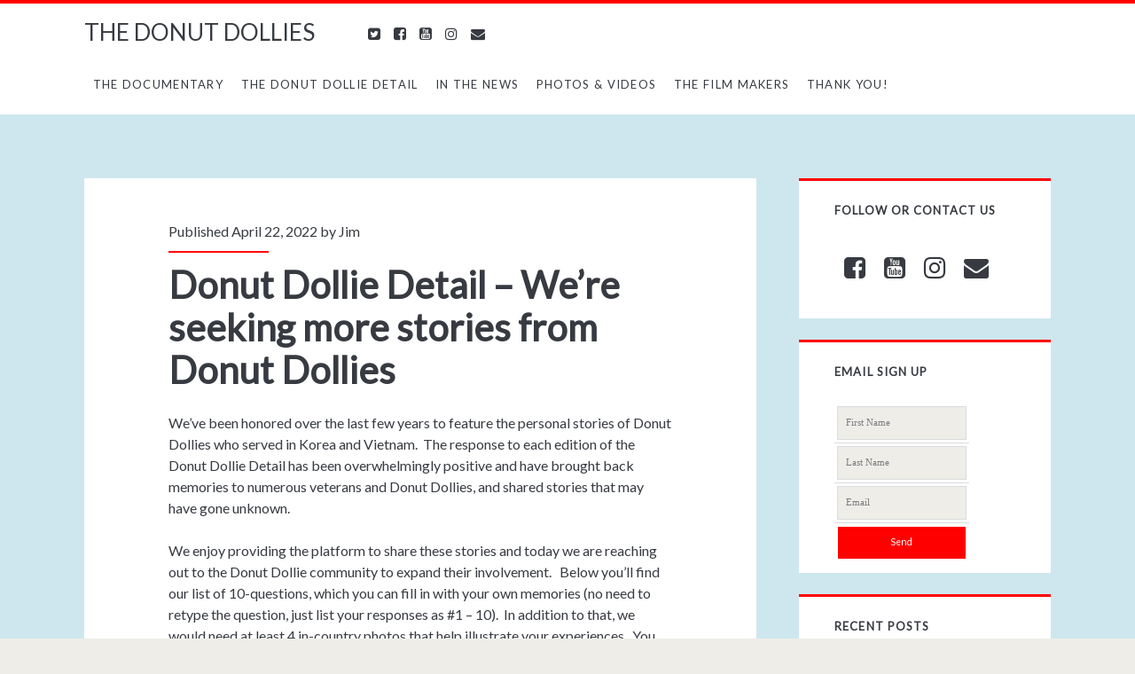

--- FILE ---
content_type: text/html; charset=UTF-8
request_url: https://www.donutdollies.com/tag/camp-enari/page/2/
body_size: 33921
content:
<!DOCTYPE html>

<!--[if IE 9 ]><html class="ie9" dir="ltr" lang="en-US" prefix="og: https://ogp.me/ns#"> <![endif]-->
<!--[if (gt IE 9)|!(IE)]><!--> <html dir="ltr" lang="en-US" prefix="og: https://ogp.me/ns#"> <!--<![endif]-->

<head>

	<title>Camp Enari | THE DONUT DOLLIES - Part 2</title>
    <meta charset="UTF-8" />

		<!-- All in One SEO 4.9.1.1 - aioseo.com -->
	<meta name="robots" content="noindex, nofollow, max-image-preview:large" />
	<meta name="keywords" content="american legion,american legion auxiliary,vfw auxiliary,veterans of foreign wars,veterans of foreign wars auxiliary,american red cross overseas association,arcoa,,donut dollie detail,berkshire,berkshire county,cu chi,cummington,documentary,donut dollie,donut dollies,donut dolly,hampshire county,helicopter,huey,memories,nha trang,pleiku,red cross,schertz,srao,supplemental recreation activities overseas,tuy hoa,veterans,vets,vfw,vietnam,vietnam vet,vietnam veteran,vietnam veterans memorial,vietnam war,vvmf,donutdollys.com,donutdollies.com,thedonutdollies.com,air base,chu lai,phan rang,an khe,dong ba thin,cam ranh,bien hoa,korea,korean war,phu loi,long binh,quang tri,phu bai,quy nhon,lai khe,camp eagle,camp enari,xuan loc,dong tam,dian,di an,binh thuy,da nang,danang,saigon,ho chi minh city,nhdocs,new haven documentary film festival,orlando international film festival,twin tiers international film festival,catalina film festival,albuquerque film &amp; music experience,four corners film festival,gi film festival san diego,buffalo international film festival,heartland international film festival,adirondack film festival,tallgrass film festival,phoenix film festival,arlington international film festival,louisville\&#039;s international festival of film" />
	<link rel="canonical" href="https://www.donutdollies.com/tag/camp-enari/page/2/" />
	<link rel="prev" href="https://www.donutdollies.com/tag/camp-enari/" />
	<link rel="next" href="https://www.donutdollies.com/tag/camp-enari/page/3/" />
	<meta name="generator" content="All in One SEO (AIOSEO) 4.9.1.1" />
		<script type="application/ld+json" class="aioseo-schema">
			{"@context":"https:\/\/schema.org","@graph":[{"@type":"BreadcrumbList","@id":"https:\/\/www.donutdollies.com\/tag\/camp-enari\/page\/2\/#breadcrumblist","itemListElement":[{"@type":"ListItem","@id":"https:\/\/www.donutdollies.com#listItem","position":1,"name":"Home","item":"https:\/\/www.donutdollies.com","nextItem":{"@type":"ListItem","@id":"https:\/\/www.donutdollies.com\/tag\/camp-enari\/#listItem","name":"Camp Enari"}},{"@type":"ListItem","@id":"https:\/\/www.donutdollies.com\/tag\/camp-enari\/#listItem","position":2,"name":"Camp Enari","item":"https:\/\/www.donutdollies.com\/tag\/camp-enari\/","nextItem":{"@type":"ListItem","@id":"https:\/\/www.donutdollies.com\/tag\/camp-enari\/page\/2#listItem","name":"Page 2"},"previousItem":{"@type":"ListItem","@id":"https:\/\/www.donutdollies.com#listItem","name":"Home"}},{"@type":"ListItem","@id":"https:\/\/www.donutdollies.com\/tag\/camp-enari\/page\/2#listItem","position":3,"name":"Page 2","previousItem":{"@type":"ListItem","@id":"https:\/\/www.donutdollies.com\/tag\/camp-enari\/#listItem","name":"Camp Enari"}}]},{"@type":"CollectionPage","@id":"https:\/\/www.donutdollies.com\/tag\/camp-enari\/page\/2\/#collectionpage","url":"https:\/\/www.donutdollies.com\/tag\/camp-enari\/page\/2\/","name":"Camp Enari | THE DONUT DOLLIES - Part 2","inLanguage":"en-US","isPartOf":{"@id":"https:\/\/www.donutdollies.com\/#website"},"breadcrumb":{"@id":"https:\/\/www.donutdollies.com\/tag\/camp-enari\/page\/2\/#breadcrumblist"}},{"@type":"Organization","@id":"https:\/\/www.donutdollies.com\/#organization","name":"THE DONUT DOLLIES","url":"https:\/\/www.donutdollies.com\/"},{"@type":"WebSite","@id":"https:\/\/www.donutdollies.com\/#website","url":"https:\/\/www.donutdollies.com\/","name":"THE DONUT DOLLIES","inLanguage":"en-US","publisher":{"@id":"https:\/\/www.donutdollies.com\/#organization"}}]}
		</script>
		<!-- All in One SEO -->

<meta name="viewport" content="width=device-width, initial-scale=1" />
<meta name="template" content="Ignite Plus 1.43" />
<meta name="generator" content="WordPress 6.9" />
<link rel='dns-prefetch' href='//secure.gravatar.com' />
<link rel='dns-prefetch' href='//stats.wp.com' />
<link rel='dns-prefetch' href='//fonts.googleapis.com' />
<link rel='dns-prefetch' href='//v0.wordpress.com' />
<link rel="alternate" type="application/rss+xml" title="THE DONUT DOLLIES &raquo; Feed" href="https://www.donutdollies.com/feed/" />
<link rel="alternate" type="application/rss+xml" title="THE DONUT DOLLIES &raquo; Comments Feed" href="https://www.donutdollies.com/comments/feed/" />
<link rel="alternate" type="application/rss+xml" title="THE DONUT DOLLIES &raquo; Camp Enari Tag Feed" href="https://www.donutdollies.com/tag/camp-enari/feed/" />
<link rel="pingback" href="https://www.donutdollies.com/xmlrpc.php" />
<style id='wp-img-auto-sizes-contain-inline-css' type='text/css'>
img:is([sizes=auto i],[sizes^="auto," i]){contain-intrinsic-size:3000px 1500px}
/*# sourceURL=wp-img-auto-sizes-contain-inline-css */
</style>
<link rel='stylesheet' id='esu_style_url-css' href='https://www.donutdollies.com/wp-content/plugins/easy-sign-up/css/esu-styles.css?ver=3.4' type='text/css' media='all' />
<style id='wp-emoji-styles-inline-css' type='text/css'>

	img.wp-smiley, img.emoji {
		display: inline !important;
		border: none !important;
		box-shadow: none !important;
		height: 1em !important;
		width: 1em !important;
		margin: 0 0.07em !important;
		vertical-align: -0.1em !important;
		background: none !important;
		padding: 0 !important;
	}
/*# sourceURL=wp-emoji-styles-inline-css */
</style>
<link rel='stylesheet' id='wp-block-library-css' href='https://www.donutdollies.com/wp-includes/css/dist/block-library/style.min.css?ver=6.9' type='text/css' media='all' />
<style id='classic-theme-styles-inline-css' type='text/css'>
/*! This file is auto-generated */
.wp-block-button__link{color:#fff;background-color:#32373c;border-radius:9999px;box-shadow:none;text-decoration:none;padding:calc(.667em + 2px) calc(1.333em + 2px);font-size:1.125em}.wp-block-file__button{background:#32373c;color:#fff;text-decoration:none}
/*# sourceURL=/wp-includes/css/classic-themes.min.css */
</style>
<link rel='stylesheet' id='aioseo/css/src/vue/standalone/blocks/table-of-contents/global.scss-css' href='https://www.donutdollies.com/wp-content/plugins/all-in-one-seo-pack/dist/Lite/assets/css/table-of-contents/global.e90f6d47.css?ver=4.9.1.1' type='text/css' media='all' />
<link rel='stylesheet' id='mediaelement-css' href='https://www.donutdollies.com/wp-includes/js/mediaelement/mediaelementplayer-legacy.min.css?ver=4.2.17' type='text/css' media='all' />
<link rel='stylesheet' id='wp-mediaelement-css' href='https://www.donutdollies.com/wp-includes/js/mediaelement/wp-mediaelement.min.css?ver=6.9' type='text/css' media='all' />
<style id='jetpack-sharing-buttons-style-inline-css' type='text/css'>
.jetpack-sharing-buttons__services-list{display:flex;flex-direction:row;flex-wrap:wrap;gap:0;list-style-type:none;margin:5px;padding:0}.jetpack-sharing-buttons__services-list.has-small-icon-size{font-size:12px}.jetpack-sharing-buttons__services-list.has-normal-icon-size{font-size:16px}.jetpack-sharing-buttons__services-list.has-large-icon-size{font-size:24px}.jetpack-sharing-buttons__services-list.has-huge-icon-size{font-size:36px}@media print{.jetpack-sharing-buttons__services-list{display:none!important}}.editor-styles-wrapper .wp-block-jetpack-sharing-buttons{gap:0;padding-inline-start:0}ul.jetpack-sharing-buttons__services-list.has-background{padding:1.25em 2.375em}
/*# sourceURL=https://www.donutdollies.com/wp-content/plugins/jetpack/_inc/blocks/sharing-buttons/view.css */
</style>
<style id='global-styles-inline-css' type='text/css'>
:root{--wp--preset--aspect-ratio--square: 1;--wp--preset--aspect-ratio--4-3: 4/3;--wp--preset--aspect-ratio--3-4: 3/4;--wp--preset--aspect-ratio--3-2: 3/2;--wp--preset--aspect-ratio--2-3: 2/3;--wp--preset--aspect-ratio--16-9: 16/9;--wp--preset--aspect-ratio--9-16: 9/16;--wp--preset--color--black: #000000;--wp--preset--color--cyan-bluish-gray: #abb8c3;--wp--preset--color--white: #ffffff;--wp--preset--color--pale-pink: #f78da7;--wp--preset--color--vivid-red: #cf2e2e;--wp--preset--color--luminous-vivid-orange: #ff6900;--wp--preset--color--luminous-vivid-amber: #fcb900;--wp--preset--color--light-green-cyan: #7bdcb5;--wp--preset--color--vivid-green-cyan: #00d084;--wp--preset--color--pale-cyan-blue: #8ed1fc;--wp--preset--color--vivid-cyan-blue: #0693e3;--wp--preset--color--vivid-purple: #9b51e0;--wp--preset--gradient--vivid-cyan-blue-to-vivid-purple: linear-gradient(135deg,rgb(6,147,227) 0%,rgb(155,81,224) 100%);--wp--preset--gradient--light-green-cyan-to-vivid-green-cyan: linear-gradient(135deg,rgb(122,220,180) 0%,rgb(0,208,130) 100%);--wp--preset--gradient--luminous-vivid-amber-to-luminous-vivid-orange: linear-gradient(135deg,rgb(252,185,0) 0%,rgb(255,105,0) 100%);--wp--preset--gradient--luminous-vivid-orange-to-vivid-red: linear-gradient(135deg,rgb(255,105,0) 0%,rgb(207,46,46) 100%);--wp--preset--gradient--very-light-gray-to-cyan-bluish-gray: linear-gradient(135deg,rgb(238,238,238) 0%,rgb(169,184,195) 100%);--wp--preset--gradient--cool-to-warm-spectrum: linear-gradient(135deg,rgb(74,234,220) 0%,rgb(151,120,209) 20%,rgb(207,42,186) 40%,rgb(238,44,130) 60%,rgb(251,105,98) 80%,rgb(254,248,76) 100%);--wp--preset--gradient--blush-light-purple: linear-gradient(135deg,rgb(255,206,236) 0%,rgb(152,150,240) 100%);--wp--preset--gradient--blush-bordeaux: linear-gradient(135deg,rgb(254,205,165) 0%,rgb(254,45,45) 50%,rgb(107,0,62) 100%);--wp--preset--gradient--luminous-dusk: linear-gradient(135deg,rgb(255,203,112) 0%,rgb(199,81,192) 50%,rgb(65,88,208) 100%);--wp--preset--gradient--pale-ocean: linear-gradient(135deg,rgb(255,245,203) 0%,rgb(182,227,212) 50%,rgb(51,167,181) 100%);--wp--preset--gradient--electric-grass: linear-gradient(135deg,rgb(202,248,128) 0%,rgb(113,206,126) 100%);--wp--preset--gradient--midnight: linear-gradient(135deg,rgb(2,3,129) 0%,rgb(40,116,252) 100%);--wp--preset--font-size--small: 13px;--wp--preset--font-size--medium: 20px;--wp--preset--font-size--large: 36px;--wp--preset--font-size--x-large: 42px;--wp--preset--spacing--20: 0.44rem;--wp--preset--spacing--30: 0.67rem;--wp--preset--spacing--40: 1rem;--wp--preset--spacing--50: 1.5rem;--wp--preset--spacing--60: 2.25rem;--wp--preset--spacing--70: 3.38rem;--wp--preset--spacing--80: 5.06rem;--wp--preset--shadow--natural: 6px 6px 9px rgba(0, 0, 0, 0.2);--wp--preset--shadow--deep: 12px 12px 50px rgba(0, 0, 0, 0.4);--wp--preset--shadow--sharp: 6px 6px 0px rgba(0, 0, 0, 0.2);--wp--preset--shadow--outlined: 6px 6px 0px -3px rgb(255, 255, 255), 6px 6px rgb(0, 0, 0);--wp--preset--shadow--crisp: 6px 6px 0px rgb(0, 0, 0);}:where(.is-layout-flex){gap: 0.5em;}:where(.is-layout-grid){gap: 0.5em;}body .is-layout-flex{display: flex;}.is-layout-flex{flex-wrap: wrap;align-items: center;}.is-layout-flex > :is(*, div){margin: 0;}body .is-layout-grid{display: grid;}.is-layout-grid > :is(*, div){margin: 0;}:where(.wp-block-columns.is-layout-flex){gap: 2em;}:where(.wp-block-columns.is-layout-grid){gap: 2em;}:where(.wp-block-post-template.is-layout-flex){gap: 1.25em;}:where(.wp-block-post-template.is-layout-grid){gap: 1.25em;}.has-black-color{color: var(--wp--preset--color--black) !important;}.has-cyan-bluish-gray-color{color: var(--wp--preset--color--cyan-bluish-gray) !important;}.has-white-color{color: var(--wp--preset--color--white) !important;}.has-pale-pink-color{color: var(--wp--preset--color--pale-pink) !important;}.has-vivid-red-color{color: var(--wp--preset--color--vivid-red) !important;}.has-luminous-vivid-orange-color{color: var(--wp--preset--color--luminous-vivid-orange) !important;}.has-luminous-vivid-amber-color{color: var(--wp--preset--color--luminous-vivid-amber) !important;}.has-light-green-cyan-color{color: var(--wp--preset--color--light-green-cyan) !important;}.has-vivid-green-cyan-color{color: var(--wp--preset--color--vivid-green-cyan) !important;}.has-pale-cyan-blue-color{color: var(--wp--preset--color--pale-cyan-blue) !important;}.has-vivid-cyan-blue-color{color: var(--wp--preset--color--vivid-cyan-blue) !important;}.has-vivid-purple-color{color: var(--wp--preset--color--vivid-purple) !important;}.has-black-background-color{background-color: var(--wp--preset--color--black) !important;}.has-cyan-bluish-gray-background-color{background-color: var(--wp--preset--color--cyan-bluish-gray) !important;}.has-white-background-color{background-color: var(--wp--preset--color--white) !important;}.has-pale-pink-background-color{background-color: var(--wp--preset--color--pale-pink) !important;}.has-vivid-red-background-color{background-color: var(--wp--preset--color--vivid-red) !important;}.has-luminous-vivid-orange-background-color{background-color: var(--wp--preset--color--luminous-vivid-orange) !important;}.has-luminous-vivid-amber-background-color{background-color: var(--wp--preset--color--luminous-vivid-amber) !important;}.has-light-green-cyan-background-color{background-color: var(--wp--preset--color--light-green-cyan) !important;}.has-vivid-green-cyan-background-color{background-color: var(--wp--preset--color--vivid-green-cyan) !important;}.has-pale-cyan-blue-background-color{background-color: var(--wp--preset--color--pale-cyan-blue) !important;}.has-vivid-cyan-blue-background-color{background-color: var(--wp--preset--color--vivid-cyan-blue) !important;}.has-vivid-purple-background-color{background-color: var(--wp--preset--color--vivid-purple) !important;}.has-black-border-color{border-color: var(--wp--preset--color--black) !important;}.has-cyan-bluish-gray-border-color{border-color: var(--wp--preset--color--cyan-bluish-gray) !important;}.has-white-border-color{border-color: var(--wp--preset--color--white) !important;}.has-pale-pink-border-color{border-color: var(--wp--preset--color--pale-pink) !important;}.has-vivid-red-border-color{border-color: var(--wp--preset--color--vivid-red) !important;}.has-luminous-vivid-orange-border-color{border-color: var(--wp--preset--color--luminous-vivid-orange) !important;}.has-luminous-vivid-amber-border-color{border-color: var(--wp--preset--color--luminous-vivid-amber) !important;}.has-light-green-cyan-border-color{border-color: var(--wp--preset--color--light-green-cyan) !important;}.has-vivid-green-cyan-border-color{border-color: var(--wp--preset--color--vivid-green-cyan) !important;}.has-pale-cyan-blue-border-color{border-color: var(--wp--preset--color--pale-cyan-blue) !important;}.has-vivid-cyan-blue-border-color{border-color: var(--wp--preset--color--vivid-cyan-blue) !important;}.has-vivid-purple-border-color{border-color: var(--wp--preset--color--vivid-purple) !important;}.has-vivid-cyan-blue-to-vivid-purple-gradient-background{background: var(--wp--preset--gradient--vivid-cyan-blue-to-vivid-purple) !important;}.has-light-green-cyan-to-vivid-green-cyan-gradient-background{background: var(--wp--preset--gradient--light-green-cyan-to-vivid-green-cyan) !important;}.has-luminous-vivid-amber-to-luminous-vivid-orange-gradient-background{background: var(--wp--preset--gradient--luminous-vivid-amber-to-luminous-vivid-orange) !important;}.has-luminous-vivid-orange-to-vivid-red-gradient-background{background: var(--wp--preset--gradient--luminous-vivid-orange-to-vivid-red) !important;}.has-very-light-gray-to-cyan-bluish-gray-gradient-background{background: var(--wp--preset--gradient--very-light-gray-to-cyan-bluish-gray) !important;}.has-cool-to-warm-spectrum-gradient-background{background: var(--wp--preset--gradient--cool-to-warm-spectrum) !important;}.has-blush-light-purple-gradient-background{background: var(--wp--preset--gradient--blush-light-purple) !important;}.has-blush-bordeaux-gradient-background{background: var(--wp--preset--gradient--blush-bordeaux) !important;}.has-luminous-dusk-gradient-background{background: var(--wp--preset--gradient--luminous-dusk) !important;}.has-pale-ocean-gradient-background{background: var(--wp--preset--gradient--pale-ocean) !important;}.has-electric-grass-gradient-background{background: var(--wp--preset--gradient--electric-grass) !important;}.has-midnight-gradient-background{background: var(--wp--preset--gradient--midnight) !important;}.has-small-font-size{font-size: var(--wp--preset--font-size--small) !important;}.has-medium-font-size{font-size: var(--wp--preset--font-size--medium) !important;}.has-large-font-size{font-size: var(--wp--preset--font-size--large) !important;}.has-x-large-font-size{font-size: var(--wp--preset--font-size--x-large) !important;}
:where(.wp-block-post-template.is-layout-flex){gap: 1.25em;}:where(.wp-block-post-template.is-layout-grid){gap: 1.25em;}
:where(.wp-block-term-template.is-layout-flex){gap: 1.25em;}:where(.wp-block-term-template.is-layout-grid){gap: 1.25em;}
:where(.wp-block-columns.is-layout-flex){gap: 2em;}:where(.wp-block-columns.is-layout-grid){gap: 2em;}
:root :where(.wp-block-pullquote){font-size: 1.5em;line-height: 1.6;}
/*# sourceURL=global-styles-inline-css */
</style>
<link rel='stylesheet' id='ct-ignite-plus-google-fonts-css' href='//fonts.googleapis.com/css?family=Lato%3A&#038;ver=6.9' type='text/css' media='all' />
<link rel='stylesheet' id='font-awesome-css' href='https://www.donutdollies.com/wp-content/plugins/elementor/assets/lib/font-awesome/css/font-awesome.min.css?ver=4.7.0' type='text/css' media='all' />
<link rel='stylesheet' id='style-css' href='https://www.donutdollies.com/wp-content/themes/ignite-plus/style.min.css?ver=1.43' type='text/css' media='all' />
<style id='style-inline-css' type='text/css'>

                a, a:link, .site-title a:hover, .site-title a:active, .site-title a:focus, .menu-primary p, .menu-primary-items .current-menu-item > a,.menu-primary-items .current_page_item > a,.menu-unset .current-menu-item > a,.menu-unset .current_page_item > a, .social-media-icons li a:hover, .site-header .social-media-icons li a:hover, .excerpt-meta-top a:hover, .entry-meta-top a:hover, .excerpt-meta-top a:active, .entry-meta-top a:active, .excerpt-categories a:hover, .entry-categories a:hover, .excerpt-categories a:active, .entry-categories a:active,.excerpt-tags a:hover,.entry-tags a:hover,.excerpt-tags a:active,.entry-tags a:active, .excerpt-comments a:hover, .excerpt-comments a:active, .widget a:hover, .widget a:active,.widget_ct_ignite_recent_comments a,.widget_ct_ignite_recent_comments a:link, .further-reading a:hover, .further-reading a:active, .author-meta h4 a:hover, .author-meta h4 a:active, .author-meta h4 a:focus, .comment-author .author-name a, .comment-author .author-name a:link, .comment-author .author-name a:visited, .site-footer a:hover, .site-footer a:active, .breadcrumbs a, .breadcrumbs a:link, .breadcrumbs a:visited, .author-social-icons li a:hover, .author-social-icons li a:active, .author-social-icons li a:focus {
                    color: #ff0000;
                }
                .menu-primary a, .menu-primary a:link, .menu-primary a:visited {
                    color: white;
                }
                .menu-primary ul ul a, .menu-primary ul ul a:link, .menu-primary ul ul a:visited {
                    color: #d9dcdf;
                }
                #menu-primary-items .current-menu-item > a,#menu-primary-items .current_page_ancestor > a,#menu-primary-items .current_page_item > a,#menu-primary-items .current_page_ancestor > a,.menu-unset ul .current-menu-item > a,.menu-unset ul .current_page_ancestor > a,.menu-unset ul .current_page_item > a,.menu-unset ul .current_page_ancestor > a {
                    color: #ff0000;
                }
                blockquote, .site-header, .loop-pagination, .widget, .further-reading span, .author-meta h4, .bypostauthor .comment-author img, .bypostauthor .author-profile-image-comment {
                    border-color: #ff0000;
                }
                input[type='submit'], .menu-primary-items a:hover, .menu-primary-items a:active, .menu-primary-items a:focus, .menu-unset ul a:hover, .menu-unset ul a:active, .menu-unset ul a:focus, li.focused, .excerpt-meta-top:after, .entry-meta-top:after, .more-link {
                    background: #ff0000;
                }
                .excerpt.sticky, .sticky.entry {
                    outline-color: #ff0000;
                }
                @media all and (min-width: 50em){
                    #menu-primary-items .current-menu-item > a,#menu-primary-items .current_page_ancestor > a,#menu-primary-items .current_page_item > a,#menu-primary-items .current_page_ancestor > a,.menu-unset ul .current-menu-item > a,.menu-unset ul .current_page_ancestor > a,.menu-unset ul .current_page_item > a,.menu-unset ul .current_page_ancestor > a {
                        background: #ff0000;
                        color: white;
                    }
                    .menu-primary a, .menu-primary a:link, .menu-primary a:visited, .menu-primary ul ul a, .menu-primary ul ul a:link, .menu-primary ul ul a:visited {
                        color: #373b41;
                    }
                    .menu-primary a:hover, .menu-primary a:active, .menu-primary a:focus, .menu-primary ul ul a:hover, .menu-primary ul ul a:active, .menu-primary ul ul a:focus {
                        color: white;
                    }
                }

            

                a:visited, a:hover, a:active, .widget_ct_ignite_recent_comments a:visited,.widget_ct_ignite_recent_comments a:hover, .widget_ct_ignite_recent_comments a:active, .comment-author .author-name a:hover, .comment-author .author-name a:active, .breadcrumbs a:hover, .breadcrumbs a:active {
                    color: #0015ff;
                }
                input[type='submit']:hover, .more-link:hover, .more-link:active {
                    background: #0015ff;
                }
            

            .overflow-container {
                background: #cee7ef;
            }
            .main, .sidebar-primary-container, .breadcrumb-trail {
                background: none;
            }
        

            body, h1, h2, h3, h4, h5, h6, input:not([type='checkbox']):not([type='radio']):not([type='submit']):not([type='file']), input[type='submit'], textarea {
                font-family: Lato;
                font-weight: ;
                font-style: normal;
            }
        
#menu-primary {
  z-index: 4!important;
}
/*# sourceURL=style-inline-css */
</style>
<script type="text/javascript" src="https://www.donutdollies.com/wp-includes/js/jquery/jquery.min.js?ver=3.7.1" id="jquery-core-js"></script>
<script type="text/javascript" src="https://www.donutdollies.com/wp-includes/js/jquery/jquery-migrate.min.js?ver=3.4.1" id="jquery-migrate-js"></script>
<link rel="https://api.w.org/" href="https://www.donutdollies.com/wp-json/" /><link rel="alternate" title="JSON" type="application/json" href="https://www.donutdollies.com/wp-json/wp/v2/tags/161" /><link rel="EditURI" type="application/rsd+xml" title="RSD" href="https://www.donutdollies.com/xmlrpc.php?rsd" />

			<script type='text/javascript'>
				/* Easy Sign Up Plugin */
				var esu_err_colors = {'background-color': 'red','color':'white'};
				var esu_good_colors = {'background-color': '#F5F5DC','color':'#FFD797'};
				var esu_err_css = {'top':0,'left':0,'right':0,'width':'100%','position':'fixed'};
				var esu_required_txt = ' Required';
				var esu_not_valid_txt = ' Not Valid';
				var esu_show_bar = true;
			</script>
	<style>img#wpstats{display:none}</style>
		<meta name="generator" content="Elementor 3.33.4; features: additional_custom_breakpoints; settings: css_print_method-external, google_font-enabled, font_display-auto">
			<style>
				.e-con.e-parent:nth-of-type(n+4):not(.e-lazyloaded):not(.e-no-lazyload),
				.e-con.e-parent:nth-of-type(n+4):not(.e-lazyloaded):not(.e-no-lazyload) * {
					background-image: none !important;
				}
				@media screen and (max-height: 1024px) {
					.e-con.e-parent:nth-of-type(n+3):not(.e-lazyloaded):not(.e-no-lazyload),
					.e-con.e-parent:nth-of-type(n+3):not(.e-lazyloaded):not(.e-no-lazyload) * {
						background-image: none !important;
					}
				}
				@media screen and (max-height: 640px) {
					.e-con.e-parent:nth-of-type(n+2):not(.e-lazyloaded):not(.e-no-lazyload),
					.e-con.e-parent:nth-of-type(n+2):not(.e-lazyloaded):not(.e-no-lazyload) * {
						background-image: none !important;
					}
				}
			</style>
			<link rel="icon" href="https://www.donutdollies.com/wp-content/uploads/2021/12/cropped-fav-icon-32x32.png" sizes="32x32" />
<link rel="icon" href="https://www.donutdollies.com/wp-content/uploads/2021/12/cropped-fav-icon-192x192.png" sizes="192x192" />
<link rel="apple-touch-icon" href="https://www.donutdollies.com/wp-content/uploads/2021/12/cropped-fav-icon-180x180.png" />
<meta name="msapplication-TileImage" content="https://www.donutdollies.com/wp-content/uploads/2021/12/cropped-fav-icon-270x270.png" />

<script type='text/javascript' src='https://www.donutdollies.com/wp-content/plugins/wp-spamshield/js/jscripts.php'></script> 

</head>


<body id="ignite-plus" class="wordpress ltr en en-us parent-theme y2026 m02 d03 h00 tuesday logged-out plural archive taxonomy taxonomy-post_tag taxonomy-post_tag-camp-enari paged paged-2 not-front elementor-default elementor-kit-3440">

<!--skip to content link-->
<a class="skip-content" href="#main">Skip to content</a>

<header class="site-header" id="site-header" role="banner">

	<div id="title-info" class="title-info">
		<h2 class='site-title'><a href='https://www.donutdollies.com' title='THE DONUT DOLLIES'>THE DONUT DOLLIES</a></h2>	</div>
	
	<button id="toggle-navigation" class="toggle-navigation"><i class="fa fa-bars"></i></button>

<div class="menu-container menu-primary" id="menu-primary" role="navigation">

    <p id="site-description"></p>

    <ul id="menu-primary-items" class="menu-primary-items" role="menubar"><li id="menu-item-3564" class="menu-item menu-item-type-post_type menu-item-object-page menu-item-home menu-item-3564"><a href="https://www.donutdollies.com/">The Documentary</a></li>
<li id="menu-item-166" class="menu-item menu-item-type-taxonomy menu-item-object-category menu-item-166"><a href="https://www.donutdollies.com/category/donut-dollie-detail/">The Donut Dollie Detail</a></li>
<li id="menu-item-134" class="menu-item menu-item-type-taxonomy menu-item-object-category menu-item-134"><a href="https://www.donutdollies.com/category/in-the-news/">In The News</a></li>
<li id="menu-item-212" class="menu-item menu-item-type-taxonomy menu-item-object-category menu-item-has-children menu-item-212"><a href="https://www.donutdollies.com/category/photos-videos/">Photos &#038; Videos</a>
<ul class="sub-menu">
	<li id="menu-item-143" class="menu-item menu-item-type-taxonomy menu-item-object-category menu-item-143"><a href="https://www.donutdollies.com/category/photos/">Donut Dollie Photos</a></li>
	<li id="menu-item-133" class="menu-item menu-item-type-taxonomy menu-item-object-category menu-item-133"><a href="https://www.donutdollies.com/category/donut-dollies-videos/">Donut Dollie Videos</a></li>
</ul>
</li>
<li id="menu-item-131" class="menu-item menu-item-type-post_type menu-item-object-page menu-item-131"><a href="https://www.donutdollies.com/the-film-makers/">The Film Makers</a></li>
<li id="menu-item-149" class="menu-item menu-item-type-post_type menu-item-object-page menu-item-149"><a href="https://www.donutdollies.com/thank-you/">Thank You!</a></li>
</ul>
    <ul class='social-media-icons'>		<li>
				<a target="_blank" href="https://twitter.com/donutdollies">
	
					<i class="fa fa-twitter-square"></i>
				</a>
		</li>		<li>
				<a target="_blank" href="http://www.facebook.com/thedonutdollies">
	
					<i class="fa fa-facebook-square"></i>
				</a>
		</li>		<li>
				<a target="_blank" href="https://www.youtube.com/channel/UCHbM8bSvmoCpj8FExD3bFDg">
	
					<i class="fa fa-youtube-square"></i>
				</a>
		</li>		<li>
				<a target="_blank" href="https://www.instagram.com/thedonutdollies">
	
					<i class="fa fa-instagram"></i>
				</a>
		</li>		<li>
				<a target="_blank" href="mailto:info&#64;&#100;&#111;&#110;utdol&#108;&#105;&#101;&#115;.co&#109;">
		
					<i class="fa fa-envelope"></i>
				</a>
		</li></ul>
</div><!-- #menu-primary .menu-container -->
</header>


<div id="overflow-container" class="overflow-container">

        <div id="main" class="main" role="main">

		   
    <div class="post publish author-jim-gardner post-3809 format-standard category-donut-dollie-detail post_tag-air-base post_tag-american-legion post_tag-american-legion-auxiliary post_tag-american-red-cross-overseas-association post_tag-an-khe post_tag-arcoa post_tag-award-winner post_tag-award-winning-documentary post_tag-award-winning-film post_tag-bien-hoa post_tag-binh-thuy post_tag-cam-ranh post_tag-camp-eagle post_tag-camp-enari post_tag-chu-lai post_tag-cu-chi post_tag-da-nang post_tag-danang post_tag-di-an post_tag-dian post_tag-documentary post_tag-dong-ba-thin post_tag-dong-tam post_tag-donut-dollie post_tag-donut-dollie-detail post_tag-donut-dollies post_tag-donut-dolly post_tag-donutdollies-com post_tag-donutdollys-com post_tag-gi-film-festival post_tag-helicopter post_tag-ho-chi-minh-city post_tag-huey post_tag-korea post_tag-korean-war post_tag-lai-khe post_tag-long-binh post_tag-nha-trang post_tag-phan-rang post_tag-phu-bai post_tag-phu-loi post_tag-pleiku post_tag-quang-tri post_tag-quy-nhon post_tag-red-cross post_tag-saigon post_tag-srao post_tag-supplemental-recreation-activities-overseas post_tag-thedonutdollies-com post_tag-tuy-hoa post_tag-veterans post_tag-veterans-of-foreign-wars post_tag-veterans-of-foreign-wars-auxiliary post_tag-vets post_tag-vfw post_tag-vfw-auxiliary post_tag-vietnam post_tag-vietnam-vet post_tag-vietnam-veteran post_tag-vietnam-veterans-memorial post_tag-vietnam-war post_tag-vvmf post_tag-xuan-loc excerpt">
        	    		    <div class="entry-meta-top">
			    Published April 22, 2022 by <a href="https://www.donutdollies.com/author/jim-gardner/" title="Posts by Jim" rel="author" class="url fn n" itemprop="url"><span itemprop="name">Jim</span></a>		    </div>
	            <div class='excerpt-header'>
            <h1 class='excerpt-title'>
                <a href="https://www.donutdollies.com/donut-dollie-detail/donut-dollie-detail-were-seeking-more-stories-from-donut-dollies/">Donut Dollie Detail &#8211; We&#8217;re seeking more stories from Donut Dollies</a>
            </h1>
        </div>
        <div class='excerpt-content'>
            <article>
                
<p>We’ve been honored over the last few years to feature the personal stories of Donut Dollies who served in Korea and Vietnam.&nbsp; The response to each edition of the Donut Dollie Detail has been overwhelmingly positive and have brought back memories to numerous veterans and Donut Dollies, and shared stories that may have gone unknown. &nbsp;</p>



<p>We enjoy providing the platform to share these stories and today we are reaching out to the Donut Dollie community to expand their involvement. &nbsp; Below you’ll find our list of 10-questions, which you can fill in with your own memories (no need to retype the question, just list your responses as #1 &#8211; 10).&nbsp; In addition to that, we would need at least 4 in-country photos that help illustrate your experiences.&nbsp; You can send your responses, photos and any questions to us at <a href="&#x6d;&#x61;&#x69;&#x6c;&#x74;&#x6f;&#x3a;&#109;&#101;&#109;ories&#64;&#x64;&#x6f;&#x6e;&#x75;&#x74;&#x64;&#x6f;&#x6c;&#108;&#105;es.com">&#x6d;&#x65;&#x6d;&#x6f;&#x72;&#x69;&#101;&#115;&#64;donut&#x64;&#x6f;&#x6c;&#x6c;&#x69;&#x65;&#115;&#46;com</a> &nbsp;</p>



<p>If you are a family member of a Donut Dollie who is no longer with us and have photos and details that can help share their story of service, we would be interested in creating a tribute feature to honor them. &nbsp;</p>



<p>Here’s the list of the 65 Donut Dollies we have featured so far (through your favorite search engine, search by a Donut Dollie’s name and “Donut Dollie Detail” to go direct to their feature to read their story or go to <a href="https://www.donutdollies.com/category/donut-dollie-detail" target="_blank" rel="noreferrer noopener">https://www.donutdollies.com/category/donut-dollie-detail</a> and scroll through all of the features): </p>



<p>Agnes Fortune (Vietnam 1968-69)</p>



<p>Barbara Massey McGinity (Korea 1967-68)</p>



<p>Barbara McDaniel Stephens (Vietnam 1969-70)</p>



<p>Bobbie Lischak Trotter (Vietnam 1970-71)</p>



<p>Cathie Snyder Rubins (Korea 1972-73)</p>



<p>Cathy Knutson Brown (Vietnam 1968-69)</p>



<p>Cecelia “Betty” Burgess Grandison (Vietnam 1968)</p>



<p>Darlene Sellers Cooper (Vietnam 1968-69)</p>



<p>Diane Anderson Hunt (Korea 1971-72)</p>



<p>Diane Diggs Byrd (Vietnam 1968)</p>



<p>Diane Johnson Tucker (Vietnam 1970-71)</p>



<p>Diane Love Crocker (Vietnam 1966-67)</p>



<p>Diane Schmidt Curley (Vietnam 1968-69)</p>



<p>Dorothy White Patterson (Vietnam 1967-68)</p>



<p>Dorset Hoogland Anderson (Vietnam 1968-69)</p>



<p>Eileen O’Neill (Vietnam 1971-72)</p>



<p>Ellen Cadden Nagy (Vietnam 1970-71)</p>



<p>Evelyn Safford Jacobs (Vietnam 1970-71)</p>



<p>Gloria Glover Gates (Korea &amp; Vietnam 1967-68)</p>



<p>Jackie Lively Norris (Vietnam 1967-68)</p>



<p>Jan Small Woods (Vietnam 1966-67)</p>



<p>Jeanne “Sam” Bokina Christie (Vietnam 1967-68)</p>



<p>Jenny Young (Vietnam 1968-69)</p>



<p>Jewell Griggs Miller (Korea 1959-60 &#8211; full Red Cross assignments 1958-1965)</p>



<p>Jody Ahrold Reynolds (Korea &amp; Vietnam 1965-66 &#8211; tribute edition)</p>



<p>Joyce MacConnachie Kirk (Vietnam 1967-68)</p>



<p>Judy Harper (Vietnam 1970-71)</p>



<p>Judy Nichols Tayloe (Vietnam 1969-70)</p>



<p>Justine Lee (Lewis) Moyer (Vietnam 1968-69)</p>



<p>Karel Dierks Robertson (Vietnam 1971-72)</p>



<p>Karen Kent (Vietnam 1970-71)</p>



<p>Kit Sparrow Cotton (Vietnam 1969-70)</p>



<p>Linda Meinders Webb (Vietnam 1969-70)</p>



<p>Linda Sullivan Schulte (Vietnam 1968-69)</p>



<p>Linette “Linnie” Stone (Vietnam 1966-67)</p>



<p>Lorna Collins Pierce (Korea 1960-61)</p>



<p>Lou Breen Rundle (Vietnam 1971-72)</p>



<p>Maggie Connor Dutilly (Vietnam 1971-72)</p>



<p>Margo Smith Timberlake (Vietnam 1970-71)</p>



<p>Marilyn Schmokel Dent (Vietnam 1967-68)</p>



<p>Marrilee Shannon (Vietnam 1969-70)</p>



<p>Mary Blanchard Bowe (Vietnam 1968-69)</p>



<p>Mary de la Forest-Evans (Vietnam 1968-69)</p>



<p>Nancy Calcese (Korea &amp; Vietnam 1969-70 &amp; 1971-72)</p>



<p>Nancy Caracciolo Warner (Vietnam 1969-70)</p>



<p>Nancy Olsen Hewitt (Vietnam 1970-71 &amp; 1971-72)</p>



<p>Sharon (Vander Ven) Cummings (Vietnam 1966-67)</p>



<p>Pat McDaniel Nease (Vietnam 1966-67)</p>



<p>Pat Toombs Green (Korea 1962-64)</p>



<p>Paula Wright Haley (Vietnam 1968-69)</p>



<p>Peggy Lynd Kelly (Vietnam 1969-70)</p>



<p>Penni Evans (Vietnam 1970-71)</p>



<p>René Johnson (Vietnam 1969-70)</p>



<p>Rose Karlo Gantner (Vietnam 1966-67 &amp; 1969-70)</p>



<p>Roseann Krikston Johnson (Vietnam 1969-70)</p>



<p>Sara Porter Smith (Vietnam 1970-71)</p>



<p>Sheila Otto Rosenberg (Vietnam 1966-67)</p>



<p>Sherry Giles Cozzalio Taylor (Vietnam 1968-69)</p>



<p>Susan Baiamonte Conklin (Vietnam 1968-69)</p>



<p>Susan Harden Lynch (Korea &amp; Vietnam 1965-66)</p>



<p>Susan Heinzelman Ladnier (Vietnam 1967-68)</p>



<p>Teri Fisk Hermans (Vietnam 1969-70)</p>



<p>Terre Deegan-Young (Vietnam 1970-71)</p>



<p>Terry Lee Harmon (Vietnam 1970-71)</p>



<p>Virginia “Ginny” Kirsch (Vietnam 1970 &#8211; tribute edition for the Donut Dollie murdered in-country)</p>



<p>and Jim Mummah (veteran 1968-69 &#8211; provided photos of Donut Dollies at the grand opening of the Cam Ranh Bay Recreation Center)</p>



<p>We look forward to featuring your story!</p>



<p>*****</p>



<p>What prompted you to join the SRAO (Supplemental Recreation Activities Overseas) program and want to go to Korea and/or Vietnam?</p>



<p>When and where were you stationed in Korea and/or Vietnam?&nbsp; Did you go by a nickname?&nbsp; How would you like your name listed in your feature?</p>



<p>What was a routine day like in Korea and/or Vietnam?</p>



<p>Did you ever have any “close calls” either on base or in any vehicles?</p>



<p>Were you ever injured while in Korea and/or Vietnam?</p>



<p>What was it like to visit the soldiers in the hospitals?</p>



<p>How was the transition returning home to the United States?</p>



<p>What would you like people to remember and understand most about the women who served?</p>



<p>How do you feel Veterans think of your time having served with them?&nbsp; Have any Veterans expressed their feelings to you directly?</p>



<p>What are your fondest or most interesting memories of your time serving in Korea and/or Vietnam?</p>



<p></p>



<div class="wp-block-image"><figure class="aligncenter size-medium"><a href="https://www.donutdollies.com/wp-content/uploads/2022/02/DD-Logo-2022-CCd-CROPPED.jpg"><img fetchpriority="high" decoding="async" width="300" height="296" src="https://www.donutdollies.com/wp-content/uploads/2022/02/DD-Logo-2022-CCd-CROPPED-300x296.jpg" alt="" class="wp-image-3583" srcset="https://www.donutdollies.com/wp-content/uploads/2022/02/DD-Logo-2022-CCd-CROPPED-300x296.jpg 300w, https://www.donutdollies.com/wp-content/uploads/2022/02/DD-Logo-2022-CCd-CROPPED-1024x1010.jpg 1024w, https://www.donutdollies.com/wp-content/uploads/2022/02/DD-Logo-2022-CCd-CROPPED-768x758.jpg 768w, https://www.donutdollies.com/wp-content/uploads/2022/02/DD-Logo-2022-CCd-CROPPED.jpg 1040w" sizes="(max-width: 300px) 100vw, 300px" /></a></figure></div>
            </article>
        </div>
                    <div class="entry-categories"><p><i class='fa fa-folder-open'></i><a href="https://www.donutdollies.com/category/donut-dollie-detail/" title="View all posts in The Donut Dollie Detail">The Donut Dollie Detail</a></p></div>            <div class="entry-tags"><p><i class='fa fa-tag'></i><a href="https://www.donutdollies.com/tag/air-base/" title="View all posts tagged air base">air base</a> <a href="https://www.donutdollies.com/tag/american-legion/" title="View all posts tagged American Legion">American Legion</a> <a href="https://www.donutdollies.com/tag/american-legion-auxiliary/" title="View all posts tagged American Legion Auxiliary">American Legion Auxiliary</a> <a href="https://www.donutdollies.com/tag/american-red-cross-overseas-association/" title="View all posts tagged AMERICAN RED CROSS OVERSEAS ASSOCIATION">AMERICAN RED CROSS OVERSEAS ASSOCIATION</a> <a href="https://www.donutdollies.com/tag/an-khe/" title="View all posts tagged An Khe">An Khe</a> <a href="https://www.donutdollies.com/tag/arcoa/" title="View all posts tagged ARCOA">ARCOA</a> <a href="https://www.donutdollies.com/tag/award-winner/" title="View all posts tagged Award Winner">Award Winner</a> <a href="https://www.donutdollies.com/tag/award-winning-documentary/" title="View all posts tagged Award Winning Documentary">Award Winning Documentary</a> <a href="https://www.donutdollies.com/tag/award-winning-film/" title="View all posts tagged Award Winning Film">Award Winning Film</a> <a href="https://www.donutdollies.com/tag/bien-hoa/" title="View all posts tagged Bien Hoa">Bien Hoa</a> <a href="https://www.donutdollies.com/tag/binh-thuy/" title="View all posts tagged Binh Thuy">Binh Thuy</a> <a href="https://www.donutdollies.com/tag/cam-ranh/" title="View all posts tagged Cam Ranh">Cam Ranh</a> <a href="https://www.donutdollies.com/tag/camp-eagle/" title="View all posts tagged Camp Eagle">Camp Eagle</a> <a href="https://www.donutdollies.com/tag/camp-enari/" title="View all posts tagged Camp Enari">Camp Enari</a> <a href="https://www.donutdollies.com/tag/chu-lai/" title="View all posts tagged Chu Lai">Chu Lai</a> <a href="https://www.donutdollies.com/tag/cu-chi/" title="View all posts tagged Cu Chi">Cu Chi</a> <a href="https://www.donutdollies.com/tag/da-nang/" title="View all posts tagged Da Nang">Da Nang</a> <a href="https://www.donutdollies.com/tag/danang/" title="View all posts tagged Danang">Danang</a> <a href="https://www.donutdollies.com/tag/di-an/" title="View all posts tagged Di An">Di An</a> <a href="https://www.donutdollies.com/tag/dian/" title="View all posts tagged Dian">Dian</a> <a href="https://www.donutdollies.com/tag/documentary/" title="View all posts tagged Documentary">Documentary</a> <a href="https://www.donutdollies.com/tag/dong-ba-thin/" title="View all posts tagged Dong Ba Thin">Dong Ba Thin</a> <a href="https://www.donutdollies.com/tag/dong-tam/" title="View all posts tagged Dong Tam">Dong Tam</a> <a href="https://www.donutdollies.com/tag/donut-dollie/" title="View all posts tagged Donut Dollie">Donut Dollie</a> <a href="https://www.donutdollies.com/tag/donut-dollie-detail/" title="View all posts tagged Donut Dollie Detail">Donut Dollie Detail</a> <a href="https://www.donutdollies.com/tag/donut-dollies/" title="View all posts tagged Donut Dollies">Donut Dollies</a> <a href="https://www.donutdollies.com/tag/donut-dolly/" title="View all posts tagged DONUT DOLLY">DONUT DOLLY</a> <a href="https://www.donutdollies.com/tag/donutdollies-com/" title="View all posts tagged donutdollies.com">donutdollies.com</a> <a href="https://www.donutdollies.com/tag/donutdollys-com/" title="View all posts tagged donutdollys.com">donutdollys.com</a> <a href="https://www.donutdollies.com/tag/gi-film-festival/" title="View all posts tagged GI Film Festival">GI Film Festival</a> <a href="https://www.donutdollies.com/tag/helicopter/" title="View all posts tagged HELICOPTER">HELICOPTER</a> <a href="https://www.donutdollies.com/tag/ho-chi-minh-city/" title="View all posts tagged Ho Chi Minh City">Ho Chi Minh City</a> <a href="https://www.donutdollies.com/tag/huey/" title="View all posts tagged Huey">Huey</a> <a href="https://www.donutdollies.com/tag/korea/" title="View all posts tagged Korea">Korea</a> <a href="https://www.donutdollies.com/tag/korean-war/" title="View all posts tagged Korean War">Korean War</a> <a href="https://www.donutdollies.com/tag/lai-khe/" title="View all posts tagged Lai Khe">Lai Khe</a> <a href="https://www.donutdollies.com/tag/long-binh/" title="View all posts tagged Long Binh">Long Binh</a> <a href="https://www.donutdollies.com/tag/nha-trang/" title="View all posts tagged Nha Trang">Nha Trang</a> <a href="https://www.donutdollies.com/tag/phan-rang/" title="View all posts tagged Phan Rang">Phan Rang</a> <a href="https://www.donutdollies.com/tag/phu-bai/" title="View all posts tagged Phu Bai">Phu Bai</a> <a href="https://www.donutdollies.com/tag/phu-loi/" title="View all posts tagged Phu Loi">Phu Loi</a> <a href="https://www.donutdollies.com/tag/pleiku/" title="View all posts tagged Pleiku">Pleiku</a> <a href="https://www.donutdollies.com/tag/quang-tri/" title="View all posts tagged Quang Tri">Quang Tri</a> <a href="https://www.donutdollies.com/tag/quy-nhon/" title="View all posts tagged Quy Nhon">Quy Nhon</a> <a href="https://www.donutdollies.com/tag/red-cross/" title="View all posts tagged RED CROSS">RED CROSS</a> <a href="https://www.donutdollies.com/tag/saigon/" title="View all posts tagged Saigon">Saigon</a> <a href="https://www.donutdollies.com/tag/srao/" title="View all posts tagged SRAO">SRAO</a> <a href="https://www.donutdollies.com/tag/supplemental-recreation-activities-overseas/" title="View all posts tagged Supplemental Recreation Activities Overseas">Supplemental Recreation Activities Overseas</a> <a href="https://www.donutdollies.com/tag/thedonutdollies-com/" title="View all posts tagged thedonutdollies.com">thedonutdollies.com</a> <a href="https://www.donutdollies.com/tag/tuy-hoa/" title="View all posts tagged Tuy Hoa">Tuy Hoa</a> <a href="https://www.donutdollies.com/tag/veterans/" title="View all posts tagged veterans">veterans</a> <a href="https://www.donutdollies.com/tag/veterans-of-foreign-wars/" title="View all posts tagged Veterans of Foreign Wars">Veterans of Foreign Wars</a> <a href="https://www.donutdollies.com/tag/veterans-of-foreign-wars-auxiliary/" title="View all posts tagged Veterans of Foreign Wars Auxiliary">Veterans of Foreign Wars Auxiliary</a> <a href="https://www.donutdollies.com/tag/vets/" title="View all posts tagged Vets">Vets</a> <a href="https://www.donutdollies.com/tag/vfw/" title="View all posts tagged VFW">VFW</a> <a href="https://www.donutdollies.com/tag/vfw-auxiliary/" title="View all posts tagged VFW Auxiliary">VFW Auxiliary</a> <a href="https://www.donutdollies.com/tag/vietnam/" title="View all posts tagged vietnam">vietnam</a> <a href="https://www.donutdollies.com/tag/vietnam-vet/" title="View all posts tagged Vietnam Vet">Vietnam Vet</a> <a href="https://www.donutdollies.com/tag/vietnam-veteran/" title="View all posts tagged Vietnam Veteran">Vietnam Veteran</a> <a href="https://www.donutdollies.com/tag/vietnam-veterans-memorial/" title="View all posts tagged Vietnam Veterans Memorial">Vietnam Veterans Memorial</a> <a href="https://www.donutdollies.com/tag/vietnam-war/" title="View all posts tagged Vietnam War">Vietnam War</a> <a href="https://www.donutdollies.com/tag/vvmf/" title="View all posts tagged VVMF">VVMF</a> <a href="https://www.donutdollies.com/tag/xuan-loc/" title="View all posts tagged Xuan Loc">Xuan Loc</a></p></div>    </div>
    <div class="post publish author-jim-gardner post-3804 format-standard category-donut-dollie-detail post_tag-air-base post_tag-american-legion post_tag-american-legion-auxiliary post_tag-american-red-cross-overseas-association post_tag-an-khe post_tag-arcoa post_tag-award-winner post_tag-award-winning-documentary post_tag-award-winning-film post_tag-bien-hoa post_tag-binh-thuy post_tag-cam-ranh post_tag-camp-eagle post_tag-camp-enari post_tag-chu-lai post_tag-cu-chi post_tag-da-nang post_tag-danang post_tag-di-an post_tag-dian post_tag-documentary post_tag-dong-ba-thin post_tag-dong-tam post_tag-donut-dollie post_tag-donut-dollie-detail post_tag-donut-dollies post_tag-donut-dolly post_tag-donutdollies-com post_tag-donutdollys-com post_tag-gi-film-festival post_tag-helicopter post_tag-ho-chi-minh-city post_tag-huey post_tag-korea post_tag-korean-war post_tag-lai-khe post_tag-long-binh post_tag-nha-trang post_tag-phan-rang post_tag-phu-bai post_tag-phu-loi post_tag-pleiku post_tag-quang-tri post_tag-quy-nhon post_tag-red-cross post_tag-saigon post_tag-srao post_tag-supplemental-recreation-activities-overseas post_tag-thedonutdollies-com post_tag-tuy-hoa post_tag-veterans post_tag-veterans-of-foreign-wars post_tag-veterans-of-foreign-wars-auxiliary post_tag-vets post_tag-vfw post_tag-vfw-auxiliary post_tag-vietnam post_tag-vietnam-vet post_tag-vietnam-veteran post_tag-vietnam-veterans-memorial post_tag-vietnam-war post_tag-vvmf post_tag-xuan-loc excerpt">
        	    		    <div class="entry-meta-top">
			    Published April 18, 2022 by <a href="https://www.donutdollies.com/author/jim-gardner/" title="Posts by Jim" rel="author" class="url fn n" itemprop="url"><span itemprop="name">Jim</span></a>		    </div>
	            <div class='excerpt-header'>
            <h1 class='excerpt-title'>
                <a href="https://www.donutdollies.com/donut-dollie-detail/memorabilia-monday-7-change-of-command-program/">Memorabilia Monday #7 – See a 9th Infantry Division Change of Command program from a Donut Dollie’s archive</a>
            </h1>
        </div>
        <div class='excerpt-content'>
            <article>
                
<p>In our seventh installment of Memorabilia Monday, we are honored to share another piece of memorabilia from the personal archive of Donut Dollie Emily Strange (July 23, 1946 – July 12, 2016).&nbsp; Emily served from 1968 – 69 with the 9th Infantry Division and Mobile Riverine Force in Vietnam.&nbsp;</p>



<p>This is the program for the Change of Command of the 9th Infantry Division at Dong Tam on April 2, 1969.&nbsp; This event signified the Change of Command from Major General Julian J. Ewell, U.S. Army to Major General Harris W. Hollis, U.S. Army.&nbsp; Also providing remarks at this event was General Creighton W. Abrams, U.S. Army, the namesake of the M1 Abrams Tank.&nbsp; This event program features up-to-the-moment service details of Major Generals Ewell and Hollis, as well as a detailed history of the 9th Infantry Division’s entry into Vietnam.</p>



<p>We are so thankful to Emily Strange’s sister, Peggy Michel, for having the foresight to keep Emily’s Donut Dollie archive and for sharing these materials with us.&nbsp; This collection included photos, slides, training materials, personal writings, poems, and audio recordings.&nbsp; We look forward to sharing more of Emily’s memorabilia to help tell the story of the Donut Dollie’s service in Vietnam.&nbsp;</p>



<p>You can see more of Emily’s materials throughout the bonus features included with the purchase of the Donut Dollies documentary.&nbsp; You can learn more about the Donut Dollies and how to purchase the Donut Dollies documentary at <a href="http://www.donutdollies.com/">www.donutdollies.com</a></p>



<p class="has-text-align-justify" style="font-size:14px">PLEASE NOTE: THERE ARE 6 PREVIOUS EDITIONS OF OUR MEMORABILIA MONDAY FEATURE AND 65 EDITIONS OF THE DONUT DOLLIE DETAIL THAT CAN BE SEEN&nbsp;<a href="https://www.donutdollies.com/category/donut-dollie-detail">HERE</a>, JUST SCROLL DOWN TO READ EACH (AT THE BOTTOM, YOU’LL SEE A LINK TO GO TO THE NEXT PAGE OF DONUT DOLLIE DETAIL FEATURES)</p>



<p class="has-text-align-center has-medium-font-size"><strong>CLICK IMAGES BELOW TO EXPAND</strong></p>



<div class="wp-block-image"><figure class="aligncenter size-medium"><a href="https://www.donutdollies.com/wp-content/uploads/2022/04/Emily-Strange-scan-9th-Infantry-Change-Of-Command-Dong-Tam-040269-Program-Front-cover-pg-1-with-credit.jpg"><img decoding="async" width="196" height="300" src="https://www.donutdollies.com/wp-content/uploads/2022/04/Emily-Strange-scan-9th-Infantry-Change-Of-Command-Dong-Tam-040269-Program-Front-cover-pg-1-with-credit-196x300.jpg" alt="" class="wp-image-3799" srcset="https://www.donutdollies.com/wp-content/uploads/2022/04/Emily-Strange-scan-9th-Infantry-Change-Of-Command-Dong-Tam-040269-Program-Front-cover-pg-1-with-credit-196x300.jpg 196w, https://www.donutdollies.com/wp-content/uploads/2022/04/Emily-Strange-scan-9th-Infantry-Change-Of-Command-Dong-Tam-040269-Program-Front-cover-pg-1-with-credit-670x1024.jpg 670w, https://www.donutdollies.com/wp-content/uploads/2022/04/Emily-Strange-scan-9th-Infantry-Change-Of-Command-Dong-Tam-040269-Program-Front-cover-pg-1-with-credit-768x1174.jpg 768w, https://www.donutdollies.com/wp-content/uploads/2022/04/Emily-Strange-scan-9th-Infantry-Change-Of-Command-Dong-Tam-040269-Program-Front-cover-pg-1-with-credit-1005x1536.jpg 1005w, https://www.donutdollies.com/wp-content/uploads/2022/04/Emily-Strange-scan-9th-Infantry-Change-Of-Command-Dong-Tam-040269-Program-Front-cover-pg-1-with-credit-1340x2048.jpg 1340w, https://www.donutdollies.com/wp-content/uploads/2022/04/Emily-Strange-scan-9th-Infantry-Change-Of-Command-Dong-Tam-040269-Program-Front-cover-pg-1-with-credit.jpg 1563w" sizes="(max-width: 196px) 100vw, 196px" /></a></figure></div>



<div class="wp-block-image"><figure class="aligncenter size-medium"><a href="https://www.donutdollies.com/wp-content/uploads/2022/04/Emily-Strange-scan-9th-Infantry-Change-Of-Command-Dong-Tam-040269-Program-Inside-page-pg-2-with-credit.jpg"><img decoding="async" width="197" height="300" src="https://www.donutdollies.com/wp-content/uploads/2022/04/Emily-Strange-scan-9th-Infantry-Change-Of-Command-Dong-Tam-040269-Program-Inside-page-pg-2-with-credit-197x300.jpg" alt="" class="wp-image-3803" srcset="https://www.donutdollies.com/wp-content/uploads/2022/04/Emily-Strange-scan-9th-Infantry-Change-Of-Command-Dong-Tam-040269-Program-Inside-page-pg-2-with-credit-197x300.jpg 197w, https://www.donutdollies.com/wp-content/uploads/2022/04/Emily-Strange-scan-9th-Infantry-Change-Of-Command-Dong-Tam-040269-Program-Inside-page-pg-2-with-credit-672x1024.jpg 672w, https://www.donutdollies.com/wp-content/uploads/2022/04/Emily-Strange-scan-9th-Infantry-Change-Of-Command-Dong-Tam-040269-Program-Inside-page-pg-2-with-credit-768x1170.jpg 768w, https://www.donutdollies.com/wp-content/uploads/2022/04/Emily-Strange-scan-9th-Infantry-Change-Of-Command-Dong-Tam-040269-Program-Inside-page-pg-2-with-credit-1009x1536.jpg 1009w, https://www.donutdollies.com/wp-content/uploads/2022/04/Emily-Strange-scan-9th-Infantry-Change-Of-Command-Dong-Tam-040269-Program-Inside-page-pg-2-with-credit-1345x2048.jpg 1345w, https://www.donutdollies.com/wp-content/uploads/2022/04/Emily-Strange-scan-9th-Infantry-Change-Of-Command-Dong-Tam-040269-Program-Inside-page-pg-2-with-credit.jpg 1572w" sizes="(max-width: 197px) 100vw, 197px" /></a></figure></div>



<div class="wp-block-image"><figure class="aligncenter size-medium"><a href="https://www.donutdollies.com/wp-content/uploads/2022/04/Emily-Strange-scan-9th-Infantry-Change-Of-Command-Dong-Tam-040269-Program-Insert-pg-3-with-credit.jpg"><img loading="lazy" decoding="async" width="195" height="300" src="https://www.donutdollies.com/wp-content/uploads/2022/04/Emily-Strange-scan-9th-Infantry-Change-Of-Command-Dong-Tam-040269-Program-Insert-pg-3-with-credit-195x300.jpg" alt="" class="wp-image-3802" srcset="https://www.donutdollies.com/wp-content/uploads/2022/04/Emily-Strange-scan-9th-Infantry-Change-Of-Command-Dong-Tam-040269-Program-Insert-pg-3-with-credit-195x300.jpg 195w, https://www.donutdollies.com/wp-content/uploads/2022/04/Emily-Strange-scan-9th-Infantry-Change-Of-Command-Dong-Tam-040269-Program-Insert-pg-3-with-credit-666x1024.jpg 666w, https://www.donutdollies.com/wp-content/uploads/2022/04/Emily-Strange-scan-9th-Infantry-Change-Of-Command-Dong-Tam-040269-Program-Insert-pg-3-with-credit-768x1181.jpg 768w, https://www.donutdollies.com/wp-content/uploads/2022/04/Emily-Strange-scan-9th-Infantry-Change-Of-Command-Dong-Tam-040269-Program-Insert-pg-3-with-credit-999x1536.jpg 999w, https://www.donutdollies.com/wp-content/uploads/2022/04/Emily-Strange-scan-9th-Infantry-Change-Of-Command-Dong-Tam-040269-Program-Insert-pg-3-with-credit-1332x2048.jpg 1332w, https://www.donutdollies.com/wp-content/uploads/2022/04/Emily-Strange-scan-9th-Infantry-Change-Of-Command-Dong-Tam-040269-Program-Insert-pg-3-with-credit.jpg 1520w" sizes="(max-width: 195px) 100vw, 195px" /></a></figure></div>



<div class="wp-block-image"><figure class="aligncenter size-medium"><a href="https://www.donutdollies.com/wp-content/uploads/2022/04/Emily-Strange-scan-9th-Infantry-Change-Of-Command-Dong-Tam-040269-Program-Inside-page-pg-4-with-credit.jpg"><img loading="lazy" decoding="async" width="198" height="300" src="https://www.donutdollies.com/wp-content/uploads/2022/04/Emily-Strange-scan-9th-Infantry-Change-Of-Command-Dong-Tam-040269-Program-Inside-page-pg-4-with-credit-198x300.jpg" alt="" class="wp-image-3801" srcset="https://www.donutdollies.com/wp-content/uploads/2022/04/Emily-Strange-scan-9th-Infantry-Change-Of-Command-Dong-Tam-040269-Program-Inside-page-pg-4-with-credit-198x300.jpg 198w, https://www.donutdollies.com/wp-content/uploads/2022/04/Emily-Strange-scan-9th-Infantry-Change-Of-Command-Dong-Tam-040269-Program-Inside-page-pg-4-with-credit-676x1024.jpg 676w, https://www.donutdollies.com/wp-content/uploads/2022/04/Emily-Strange-scan-9th-Infantry-Change-Of-Command-Dong-Tam-040269-Program-Inside-page-pg-4-with-credit-768x1163.jpg 768w, https://www.donutdollies.com/wp-content/uploads/2022/04/Emily-Strange-scan-9th-Infantry-Change-Of-Command-Dong-Tam-040269-Program-Inside-page-pg-4-with-credit-1014x1536.jpg 1014w, https://www.donutdollies.com/wp-content/uploads/2022/04/Emily-Strange-scan-9th-Infantry-Change-Of-Command-Dong-Tam-040269-Program-Inside-page-pg-4-with-credit-1353x2048.jpg 1353w, https://www.donutdollies.com/wp-content/uploads/2022/04/Emily-Strange-scan-9th-Infantry-Change-Of-Command-Dong-Tam-040269-Program-Inside-page-pg-4-with-credit.jpg 1566w" sizes="(max-width: 198px) 100vw, 198px" /></a></figure></div>



<div class="wp-block-image"><figure class="aligncenter size-medium"><a href="https://www.donutdollies.com/wp-content/uploads/2022/04/Emily-Strange-scan-9th-Infantry-Change-Of-Command-Dong-Tam-040269-Program-Back-cover-pg-5-with-credit.jpg"><img loading="lazy" decoding="async" width="198" height="300" src="https://www.donutdollies.com/wp-content/uploads/2022/04/Emily-Strange-scan-9th-Infantry-Change-Of-Command-Dong-Tam-040269-Program-Back-cover-pg-5-with-credit-198x300.jpg" alt="" class="wp-image-3800" srcset="https://www.donutdollies.com/wp-content/uploads/2022/04/Emily-Strange-scan-9th-Infantry-Change-Of-Command-Dong-Tam-040269-Program-Back-cover-pg-5-with-credit-198x300.jpg 198w, https://www.donutdollies.com/wp-content/uploads/2022/04/Emily-Strange-scan-9th-Infantry-Change-Of-Command-Dong-Tam-040269-Program-Back-cover-pg-5-with-credit-676x1024.jpg 676w, https://www.donutdollies.com/wp-content/uploads/2022/04/Emily-Strange-scan-9th-Infantry-Change-Of-Command-Dong-Tam-040269-Program-Back-cover-pg-5-with-credit-768x1163.jpg 768w, https://www.donutdollies.com/wp-content/uploads/2022/04/Emily-Strange-scan-9th-Infantry-Change-Of-Command-Dong-Tam-040269-Program-Back-cover-pg-5-with-credit-1014x1536.jpg 1014w, https://www.donutdollies.com/wp-content/uploads/2022/04/Emily-Strange-scan-9th-Infantry-Change-Of-Command-Dong-Tam-040269-Program-Back-cover-pg-5-with-credit-1352x2048.jpg 1352w, https://www.donutdollies.com/wp-content/uploads/2022/04/Emily-Strange-scan-9th-Infantry-Change-Of-Command-Dong-Tam-040269-Program-Back-cover-pg-5-with-credit.jpg 1577w" sizes="(max-width: 198px) 100vw, 198px" /></a></figure></div>



<div class="wp-block-image"><figure class="aligncenter size-medium"><a href="https://www.donutdollies.com/wp-content/uploads/2022/02/DD-Logo-2022-CCd-CROPPED.jpg"><img fetchpriority="high" decoding="async" width="300" height="296" src="https://www.donutdollies.com/wp-content/uploads/2022/02/DD-Logo-2022-CCd-CROPPED-300x296.jpg" alt="" class="wp-image-3583" srcset="https://www.donutdollies.com/wp-content/uploads/2022/02/DD-Logo-2022-CCd-CROPPED-300x296.jpg 300w, https://www.donutdollies.com/wp-content/uploads/2022/02/DD-Logo-2022-CCd-CROPPED-1024x1010.jpg 1024w, https://www.donutdollies.com/wp-content/uploads/2022/02/DD-Logo-2022-CCd-CROPPED-768x758.jpg 768w, https://www.donutdollies.com/wp-content/uploads/2022/02/DD-Logo-2022-CCd-CROPPED.jpg 1040w" sizes="(max-width: 300px) 100vw, 300px" /></a></figure></div>
            </article>
        </div>
                    <div class="entry-categories"><p><i class='fa fa-folder-open'></i><a href="https://www.donutdollies.com/category/donut-dollie-detail/" title="View all posts in The Donut Dollie Detail">The Donut Dollie Detail</a></p></div>            <div class="entry-tags"><p><i class='fa fa-tag'></i><a href="https://www.donutdollies.com/tag/air-base/" title="View all posts tagged air base">air base</a> <a href="https://www.donutdollies.com/tag/american-legion/" title="View all posts tagged American Legion">American Legion</a> <a href="https://www.donutdollies.com/tag/american-legion-auxiliary/" title="View all posts tagged American Legion Auxiliary">American Legion Auxiliary</a> <a href="https://www.donutdollies.com/tag/american-red-cross-overseas-association/" title="View all posts tagged AMERICAN RED CROSS OVERSEAS ASSOCIATION">AMERICAN RED CROSS OVERSEAS ASSOCIATION</a> <a href="https://www.donutdollies.com/tag/an-khe/" title="View all posts tagged An Khe">An Khe</a> <a href="https://www.donutdollies.com/tag/arcoa/" title="View all posts tagged ARCOA">ARCOA</a> <a href="https://www.donutdollies.com/tag/award-winner/" title="View all posts tagged Award Winner">Award Winner</a> <a href="https://www.donutdollies.com/tag/award-winning-documentary/" title="View all posts tagged Award Winning Documentary">Award Winning Documentary</a> <a href="https://www.donutdollies.com/tag/award-winning-film/" title="View all posts tagged Award Winning Film">Award Winning Film</a> <a href="https://www.donutdollies.com/tag/bien-hoa/" title="View all posts tagged Bien Hoa">Bien Hoa</a> <a href="https://www.donutdollies.com/tag/binh-thuy/" title="View all posts tagged Binh Thuy">Binh Thuy</a> <a href="https://www.donutdollies.com/tag/cam-ranh/" title="View all posts tagged Cam Ranh">Cam Ranh</a> <a href="https://www.donutdollies.com/tag/camp-eagle/" title="View all posts tagged Camp Eagle">Camp Eagle</a> <a href="https://www.donutdollies.com/tag/camp-enari/" title="View all posts tagged Camp Enari">Camp Enari</a> <a href="https://www.donutdollies.com/tag/chu-lai/" title="View all posts tagged Chu Lai">Chu Lai</a> <a href="https://www.donutdollies.com/tag/cu-chi/" title="View all posts tagged Cu Chi">Cu Chi</a> <a href="https://www.donutdollies.com/tag/da-nang/" title="View all posts tagged Da Nang">Da Nang</a> <a href="https://www.donutdollies.com/tag/danang/" title="View all posts tagged Danang">Danang</a> <a href="https://www.donutdollies.com/tag/di-an/" title="View all posts tagged Di An">Di An</a> <a href="https://www.donutdollies.com/tag/dian/" title="View all posts tagged Dian">Dian</a> <a href="https://www.donutdollies.com/tag/documentary/" title="View all posts tagged Documentary">Documentary</a> <a href="https://www.donutdollies.com/tag/dong-ba-thin/" title="View all posts tagged Dong Ba Thin">Dong Ba Thin</a> <a href="https://www.donutdollies.com/tag/dong-tam/" title="View all posts tagged Dong Tam">Dong Tam</a> <a href="https://www.donutdollies.com/tag/donut-dollie/" title="View all posts tagged Donut Dollie">Donut Dollie</a> <a href="https://www.donutdollies.com/tag/donut-dollie-detail/" title="View all posts tagged Donut Dollie Detail">Donut Dollie Detail</a> <a href="https://www.donutdollies.com/tag/donut-dollies/" title="View all posts tagged Donut Dollies">Donut Dollies</a> <a href="https://www.donutdollies.com/tag/donut-dolly/" title="View all posts tagged DONUT DOLLY">DONUT DOLLY</a> <a href="https://www.donutdollies.com/tag/donutdollies-com/" title="View all posts tagged donutdollies.com">donutdollies.com</a> <a href="https://www.donutdollies.com/tag/donutdollys-com/" title="View all posts tagged donutdollys.com">donutdollys.com</a> <a href="https://www.donutdollies.com/tag/gi-film-festival/" title="View all posts tagged GI Film Festival">GI Film Festival</a> <a href="https://www.donutdollies.com/tag/helicopter/" title="View all posts tagged HELICOPTER">HELICOPTER</a> <a href="https://www.donutdollies.com/tag/ho-chi-minh-city/" title="View all posts tagged Ho Chi Minh City">Ho Chi Minh City</a> <a href="https://www.donutdollies.com/tag/huey/" title="View all posts tagged Huey">Huey</a> <a href="https://www.donutdollies.com/tag/korea/" title="View all posts tagged Korea">Korea</a> <a href="https://www.donutdollies.com/tag/korean-war/" title="View all posts tagged Korean War">Korean War</a> <a href="https://www.donutdollies.com/tag/lai-khe/" title="View all posts tagged Lai Khe">Lai Khe</a> <a href="https://www.donutdollies.com/tag/long-binh/" title="View all posts tagged Long Binh">Long Binh</a> <a href="https://www.donutdollies.com/tag/nha-trang/" title="View all posts tagged Nha Trang">Nha Trang</a> <a href="https://www.donutdollies.com/tag/phan-rang/" title="View all posts tagged Phan Rang">Phan Rang</a> <a href="https://www.donutdollies.com/tag/phu-bai/" title="View all posts tagged Phu Bai">Phu Bai</a> <a href="https://www.donutdollies.com/tag/phu-loi/" title="View all posts tagged Phu Loi">Phu Loi</a> <a href="https://www.donutdollies.com/tag/pleiku/" title="View all posts tagged Pleiku">Pleiku</a> <a href="https://www.donutdollies.com/tag/quang-tri/" title="View all posts tagged Quang Tri">Quang Tri</a> <a href="https://www.donutdollies.com/tag/quy-nhon/" title="View all posts tagged Quy Nhon">Quy Nhon</a> <a href="https://www.donutdollies.com/tag/red-cross/" title="View all posts tagged RED CROSS">RED CROSS</a> <a href="https://www.donutdollies.com/tag/saigon/" title="View all posts tagged Saigon">Saigon</a> <a href="https://www.donutdollies.com/tag/srao/" title="View all posts tagged SRAO">SRAO</a> <a href="https://www.donutdollies.com/tag/supplemental-recreation-activities-overseas/" title="View all posts tagged Supplemental Recreation Activities Overseas">Supplemental Recreation Activities Overseas</a> <a href="https://www.donutdollies.com/tag/thedonutdollies-com/" title="View all posts tagged thedonutdollies.com">thedonutdollies.com</a> <a href="https://www.donutdollies.com/tag/tuy-hoa/" title="View all posts tagged Tuy Hoa">Tuy Hoa</a> <a href="https://www.donutdollies.com/tag/veterans/" title="View all posts tagged veterans">veterans</a> <a href="https://www.donutdollies.com/tag/veterans-of-foreign-wars/" title="View all posts tagged Veterans of Foreign Wars">Veterans of Foreign Wars</a> <a href="https://www.donutdollies.com/tag/veterans-of-foreign-wars-auxiliary/" title="View all posts tagged Veterans of Foreign Wars Auxiliary">Veterans of Foreign Wars Auxiliary</a> <a href="https://www.donutdollies.com/tag/vets/" title="View all posts tagged Vets">Vets</a> <a href="https://www.donutdollies.com/tag/vfw/" title="View all posts tagged VFW">VFW</a> <a href="https://www.donutdollies.com/tag/vfw-auxiliary/" title="View all posts tagged VFW Auxiliary">VFW Auxiliary</a> <a href="https://www.donutdollies.com/tag/vietnam/" title="View all posts tagged vietnam">vietnam</a> <a href="https://www.donutdollies.com/tag/vietnam-vet/" title="View all posts tagged Vietnam Vet">Vietnam Vet</a> <a href="https://www.donutdollies.com/tag/vietnam-veteran/" title="View all posts tagged Vietnam Veteran">Vietnam Veteran</a> <a href="https://www.donutdollies.com/tag/vietnam-veterans-memorial/" title="View all posts tagged Vietnam Veterans Memorial">Vietnam Veterans Memorial</a> <a href="https://www.donutdollies.com/tag/vietnam-war/" title="View all posts tagged Vietnam War">Vietnam War</a> <a href="https://www.donutdollies.com/tag/vvmf/" title="View all posts tagged VVMF">VVMF</a> <a href="https://www.donutdollies.com/tag/xuan-loc/" title="View all posts tagged Xuan Loc">Xuan Loc</a></p></div>    </div>
    <div class="post publish author-jim-gardner post-3784 format-standard has-post-thumbnail category-donut-dollie-detail post_tag-air-base post_tag-american-legion post_tag-american-legion-auxiliary post_tag-american-red-cross-overseas-association post_tag-an-khe post_tag-arcoa post_tag-award-winner post_tag-award-winning-documentary post_tag-award-winning-film post_tag-bien-hoa post_tag-binh-thuy post_tag-cam-ranh post_tag-camp-eagle post_tag-camp-enari post_tag-chu-lai post_tag-cu-chi post_tag-da-nang post_tag-danang post_tag-di-an post_tag-dian post_tag-documentary post_tag-dong-ba-thin post_tag-dong-tam post_tag-donut-dollie post_tag-donut-dollie-detail post_tag-donut-dollies post_tag-donut-dolly post_tag-donutdollies-com post_tag-donutdollys-com post_tag-gi-film-festival post_tag-helicopter post_tag-ho-chi-minh-city post_tag-huey post_tag-korea post_tag-korean-war post_tag-lai-khe post_tag-long-binh post_tag-nha-trang post_tag-phan-rang post_tag-phu-bai post_tag-phu-loi post_tag-pleiku post_tag-quang-tri post_tag-quy-nhon post_tag-red-cross post_tag-saigon post_tag-srao post_tag-supplemental-recreation-activities-overseas post_tag-thedonutdollies-com post_tag-tuy-hoa post_tag-veterans post_tag-veterans-of-foreign-wars post_tag-veterans-of-foreign-wars-auxiliary post_tag-vets post_tag-vfw post_tag-vfw-auxiliary post_tag-vietnam post_tag-vietnam-vet post_tag-vietnam-veteran post_tag-vietnam-veterans-memorial post_tag-vietnam-war post_tag-vvmf post_tag-xuan-loc excerpt">
        
                <div class='featured-image' style="background-image: url('https://www.donutdollies.com/wp-content/uploads/2022/04/Lorna-Collins-Pierce-DDD-photos-Red_Cross_Korea002_Cleaned-BANNER-with-credit-scaled.jpg')">
                    <a href='https://www.donutdollies.com/donut-dollie-detail/meet-red-cross-donut-dollie-lorna-collins-pierce/'>Meet Red Cross Donut Dollie Lorna Collins Pierce</a>
                </div>
                	    		    <div class="entry-meta-top">
			    Published April 15, 2022 by <a href="https://www.donutdollies.com/author/jim-gardner/" title="Posts by Jim" rel="author" class="url fn n" itemprop="url"><span itemprop="name">Jim</span></a>		    </div>
	            <div class='excerpt-header'>
            <h1 class='excerpt-title'>
                <a href="https://www.donutdollies.com/donut-dollie-detail/meet-red-cross-donut-dollie-lorna-collins-pierce/">Meet Red Cross Donut Dollie Lorna Collins Pierce</a>
            </h1>
        </div>
        <div class='excerpt-content'>
            <article>
                
<p>In our 65th edition of the Donut Dollie Detail, Lorna tells how in Korea her uniform were fatigues and combat boots versus the dresses the Donut Dollies wore in Vietnam and how her daily personal goal was to make one soldier smile.&nbsp;</p>



<p>Please share the Donut Dollie Detail with family, friends and veterans you may know, and make sure to like/follow us on Facebook to learn when the next edition is posted. &nbsp;</p>



<p>Please meet Red Cross Donut Dollie Lorna Collins Pierce…</p>



<p><strong>What prompted you to join the SRAO (Supplemental Recreation Activities Overseas) program and want to go to Korea?</strong></p>



<p>I joined because I was interested in doing something besides teaching, and the idea of travel was irresistible.  (Although I did end up teaching at the university level later).&nbsp;</p>



<div class="wp-block-image"><figure class="aligncenter size-large"><a href="https://www.donutdollies.com/wp-content/uploads/2022/04/Lorna-Collins-Pierce-DDD-photos-Red_Cross_Korea003_Cleaned-with-credit-scaled.jpg"><img loading="lazy" decoding="async" width="1024" height="652" src="https://www.donutdollies.com/wp-content/uploads/2022/04/Lorna-Collins-Pierce-DDD-photos-Red_Cross_Korea003_Cleaned-with-credit-1024x652.jpg" alt="" class="wp-image-3789" srcset="https://www.donutdollies.com/wp-content/uploads/2022/04/Lorna-Collins-Pierce-DDD-photos-Red_Cross_Korea003_Cleaned-with-credit-1024x652.jpg 1024w, https://www.donutdollies.com/wp-content/uploads/2022/04/Lorna-Collins-Pierce-DDD-photos-Red_Cross_Korea003_Cleaned-with-credit-300x191.jpg 300w, https://www.donutdollies.com/wp-content/uploads/2022/04/Lorna-Collins-Pierce-DDD-photos-Red_Cross_Korea003_Cleaned-with-credit-768x489.jpg 768w, https://www.donutdollies.com/wp-content/uploads/2022/04/Lorna-Collins-Pierce-DDD-photos-Red_Cross_Korea003_Cleaned-with-credit-1536x979.jpg 1536w, https://www.donutdollies.com/wp-content/uploads/2022/04/Lorna-Collins-Pierce-DDD-photos-Red_Cross_Korea003_Cleaned-with-credit-2048x1305.jpg 2048w" sizes="(max-width: 1024px) 100vw, 1024px" /></a><figcaption>February, 1960 SRAO training class (Washington, DC) &#8211; L-R: Amber (Cindy) Oliphant, &nbsp;Nancy Soscia, Lucy Davidson, Billie McCann, Kathleen Neely, General Guenther, Lorna Collins, Rosemary Nelson, unknown man</figcaption></figure></div>



<p><strong>When and where were you stationed in Korea?&nbsp; Did you go by a nickname? &nbsp;</strong></p>



<p>I was in Korea 1960-61. We wore fatigue uniforms and combat boots daily.&nbsp; I found it interesting to see that the DDs in Vietnam wore skirts.&nbsp; I was stationed at Camp Red Cloud in Uijeongbu between Seoul and the Korean Demilitarized Zone (DMZ), I Corps; then 7th Division Artillery.&nbsp; I didn’t go by a nickname in Korea.&nbsp;</p>



<div class="wp-block-image"><figure class="aligncenter size-large"><a href="https://www.donutdollies.com/wp-content/uploads/2022/04/Lorna-Collins-Pierce-DDD-photos-Red_Cross_Korea002_Cleaned-with-credit-scaled.jpg"><img loading="lazy" decoding="async" width="1024" height="803" src="https://www.donutdollies.com/wp-content/uploads/2022/04/Lorna-Collins-Pierce-DDD-photos-Red_Cross_Korea002_Cleaned-with-credit-1024x803.jpg" alt="" class="wp-image-3790" srcset="https://www.donutdollies.com/wp-content/uploads/2022/04/Lorna-Collins-Pierce-DDD-photos-Red_Cross_Korea002_Cleaned-with-credit-1024x803.jpg 1024w, https://www.donutdollies.com/wp-content/uploads/2022/04/Lorna-Collins-Pierce-DDD-photos-Red_Cross_Korea002_Cleaned-with-credit-300x235.jpg 300w, https://www.donutdollies.com/wp-content/uploads/2022/04/Lorna-Collins-Pierce-DDD-photos-Red_Cross_Korea002_Cleaned-with-credit-768x602.jpg 768w, https://www.donutdollies.com/wp-content/uploads/2022/04/Lorna-Collins-Pierce-DDD-photos-Red_Cross_Korea002_Cleaned-with-credit-1536x1205.jpg 1536w, https://www.donutdollies.com/wp-content/uploads/2022/04/Lorna-Collins-Pierce-DDD-photos-Red_Cross_Korea002_Cleaned-with-credit-2048x1606.jpg 2048w" sizes="(max-width: 1024px) 100vw, 1024px" /></a><figcaption>Staff Sergeant Lutman talking with Lorna Collins Pierce&nbsp;and an unknown Donut Dollie who are bundled up in field jackets with liners and caps</figcaption></figure></div>



<p><strong>What was a routine day like in Korea?</strong></p>



<p>A routine day was gathering props and doughnuts, jump in a truck and visit several small units.&nbsp; My goal every day was to pick out one soldier and make him smile.</p>



<p>As seen in the photo below, this music event was held in a mess hall.&nbsp; We had song sheets, so it must have been one of the programs we organized.&nbsp; All the daily events were in mess halls.</p>



<div class="wp-block-image"><figure class="aligncenter size-large"><a href="https://www.donutdollies.com/wp-content/uploads/2022/04/Lorna-Collins-Pierce-DDD-photos-Red_Cross_Korea001_Cleaned-with-credit.jpg"><img loading="lazy" decoding="async" width="1024" height="819" src="https://www.donutdollies.com/wp-content/uploads/2022/04/Lorna-Collins-Pierce-DDD-photos-Red_Cross_Korea001_Cleaned-with-credit-1024x819.jpg" alt="" class="wp-image-3791" srcset="https://www.donutdollies.com/wp-content/uploads/2022/04/Lorna-Collins-Pierce-DDD-photos-Red_Cross_Korea001_Cleaned-with-credit-1024x819.jpg 1024w, https://www.donutdollies.com/wp-content/uploads/2022/04/Lorna-Collins-Pierce-DDD-photos-Red_Cross_Korea001_Cleaned-with-credit-300x240.jpg 300w, https://www.donutdollies.com/wp-content/uploads/2022/04/Lorna-Collins-Pierce-DDD-photos-Red_Cross_Korea001_Cleaned-with-credit-768x614.jpg 768w, https://www.donutdollies.com/wp-content/uploads/2022/04/Lorna-Collins-Pierce-DDD-photos-Red_Cross_Korea001_Cleaned-with-credit.jpg 1500w" sizes="(max-width: 1024px) 100vw, 1024px" /></a><figcaption>Donut Dollie Lorna Collins Pierce&nbsp;singing along with the men <br>during a recreation program in the mess hall</figcaption></figure></div>



<p><strong>Did you ever have any “close calls” either on base or in any vehicles?</strong></p>



<p>I had no close calls.</p>



<p><strong>Were you ever injured while in Korea?</strong></p>



<p>I was not injured.</p>



<p><strong>What was it like to visit the soldiers in the hospitals?</strong></p>



<p>We did not visit hospitals in Korea.</p>



<p><strong>How was the transition returning home to the United States?</strong></p>



<p>The transition to being in the states was easy, nothing remarkable.</p>



<p><strong>What would you like people to remember and understand most about the women who served?</strong></p>



<p>The women who served were there to do a job, make life a little more pleasant for the soldiers for an hour or so every few weeks.&nbsp;</p>



<p><strong>How do you feel Veterans think of your time having served with them?&nbsp; Have any Veterans expressed their feelings to you directly?</strong></p>



<p>The veterans I knew appreciated us and thanked us.</p>



<p><strong>What are your fondest or most interesting memories of your time serving in Korea?</strong></p>



<p>No response provided.</p>



<p class="has-text-align-justify" style="font-size:14px">PLEASE NOTE: THERE ARE 64 PREVIOUS EDITIONS OF THE DONUT DOLLIE DETAIL AND 6 EDITIONS OF OUR MEMORABILIA MONDAY FEATURE THAT CAN BE SEEN&nbsp;<a href="https://www.donutdollies.com/category/donut-dollie-detail">HERE</a>, JUST SCROLL DOWN TO READ EACH (AT THE BOTTOM, YOU’LL SEE A LINK TO GO TO THE NEXT PAGE OF DONUT DOLLIE DETAIL FEATURES)</p>



<div class="wp-block-image"><figure class="aligncenter size-medium"><a href="https://www.donutdollies.com/wp-content/uploads/2022/02/DD-Logo-2022-CCd-CROPPED.jpg"><img fetchpriority="high" decoding="async" width="300" height="296" src="https://www.donutdollies.com/wp-content/uploads/2022/02/DD-Logo-2022-CCd-CROPPED-300x296.jpg" alt="" class="wp-image-3583" srcset="https://www.donutdollies.com/wp-content/uploads/2022/02/DD-Logo-2022-CCd-CROPPED-300x296.jpg 300w, https://www.donutdollies.com/wp-content/uploads/2022/02/DD-Logo-2022-CCd-CROPPED-1024x1010.jpg 1024w, https://www.donutdollies.com/wp-content/uploads/2022/02/DD-Logo-2022-CCd-CROPPED-768x758.jpg 768w, https://www.donutdollies.com/wp-content/uploads/2022/02/DD-Logo-2022-CCd-CROPPED.jpg 1040w" sizes="(max-width: 300px) 100vw, 300px" /></a></figure></div>
            </article>
        </div>
                    <div class="entry-categories"><p><i class='fa fa-folder-open'></i><a href="https://www.donutdollies.com/category/donut-dollie-detail/" title="View all posts in The Donut Dollie Detail">The Donut Dollie Detail</a></p></div>            <div class="entry-tags"><p><i class='fa fa-tag'></i><a href="https://www.donutdollies.com/tag/air-base/" title="View all posts tagged air base">air base</a> <a href="https://www.donutdollies.com/tag/american-legion/" title="View all posts tagged American Legion">American Legion</a> <a href="https://www.donutdollies.com/tag/american-legion-auxiliary/" title="View all posts tagged American Legion Auxiliary">American Legion Auxiliary</a> <a href="https://www.donutdollies.com/tag/american-red-cross-overseas-association/" title="View all posts tagged AMERICAN RED CROSS OVERSEAS ASSOCIATION">AMERICAN RED CROSS OVERSEAS ASSOCIATION</a> <a href="https://www.donutdollies.com/tag/an-khe/" title="View all posts tagged An Khe">An Khe</a> <a href="https://www.donutdollies.com/tag/arcoa/" title="View all posts tagged ARCOA">ARCOA</a> <a href="https://www.donutdollies.com/tag/award-winner/" title="View all posts tagged Award Winner">Award Winner</a> <a href="https://www.donutdollies.com/tag/award-winning-documentary/" title="View all posts tagged Award Winning Documentary">Award Winning Documentary</a> <a href="https://www.donutdollies.com/tag/award-winning-film/" title="View all posts tagged Award Winning Film">Award Winning Film</a> <a href="https://www.donutdollies.com/tag/bien-hoa/" title="View all posts tagged Bien Hoa">Bien Hoa</a> <a href="https://www.donutdollies.com/tag/binh-thuy/" title="View all posts tagged Binh Thuy">Binh Thuy</a> <a href="https://www.donutdollies.com/tag/cam-ranh/" title="View all posts tagged Cam Ranh">Cam Ranh</a> <a href="https://www.donutdollies.com/tag/camp-eagle/" title="View all posts tagged Camp Eagle">Camp Eagle</a> <a href="https://www.donutdollies.com/tag/camp-enari/" title="View all posts tagged Camp Enari">Camp Enari</a> <a href="https://www.donutdollies.com/tag/chu-lai/" title="View all posts tagged Chu Lai">Chu Lai</a> <a href="https://www.donutdollies.com/tag/cu-chi/" title="View all posts tagged Cu Chi">Cu Chi</a> <a href="https://www.donutdollies.com/tag/da-nang/" title="View all posts tagged Da Nang">Da Nang</a> <a href="https://www.donutdollies.com/tag/danang/" title="View all posts tagged Danang">Danang</a> <a href="https://www.donutdollies.com/tag/di-an/" title="View all posts tagged Di An">Di An</a> <a href="https://www.donutdollies.com/tag/dian/" title="View all posts tagged Dian">Dian</a> <a href="https://www.donutdollies.com/tag/documentary/" title="View all posts tagged Documentary">Documentary</a> <a href="https://www.donutdollies.com/tag/dong-ba-thin/" title="View all posts tagged Dong Ba Thin">Dong Ba Thin</a> <a href="https://www.donutdollies.com/tag/dong-tam/" title="View all posts tagged Dong Tam">Dong Tam</a> <a href="https://www.donutdollies.com/tag/donut-dollie/" title="View all posts tagged Donut Dollie">Donut Dollie</a> <a href="https://www.donutdollies.com/tag/donut-dollie-detail/" title="View all posts tagged Donut Dollie Detail">Donut Dollie Detail</a> <a href="https://www.donutdollies.com/tag/donut-dollies/" title="View all posts tagged Donut Dollies">Donut Dollies</a> <a href="https://www.donutdollies.com/tag/donut-dolly/" title="View all posts tagged DONUT DOLLY">DONUT DOLLY</a> <a href="https://www.donutdollies.com/tag/donutdollies-com/" title="View all posts tagged donutdollies.com">donutdollies.com</a> <a href="https://www.donutdollies.com/tag/donutdollys-com/" title="View all posts tagged donutdollys.com">donutdollys.com</a> <a href="https://www.donutdollies.com/tag/gi-film-festival/" title="View all posts tagged GI Film Festival">GI Film Festival</a> <a href="https://www.donutdollies.com/tag/helicopter/" title="View all posts tagged HELICOPTER">HELICOPTER</a> <a href="https://www.donutdollies.com/tag/ho-chi-minh-city/" title="View all posts tagged Ho Chi Minh City">Ho Chi Minh City</a> <a href="https://www.donutdollies.com/tag/huey/" title="View all posts tagged Huey">Huey</a> <a href="https://www.donutdollies.com/tag/korea/" title="View all posts tagged Korea">Korea</a> <a href="https://www.donutdollies.com/tag/korean-war/" title="View all posts tagged Korean War">Korean War</a> <a href="https://www.donutdollies.com/tag/lai-khe/" title="View all posts tagged Lai Khe">Lai Khe</a> <a href="https://www.donutdollies.com/tag/long-binh/" title="View all posts tagged Long Binh">Long Binh</a> <a href="https://www.donutdollies.com/tag/nha-trang/" title="View all posts tagged Nha Trang">Nha Trang</a> <a href="https://www.donutdollies.com/tag/phan-rang/" title="View all posts tagged Phan Rang">Phan Rang</a> <a href="https://www.donutdollies.com/tag/phu-bai/" title="View all posts tagged Phu Bai">Phu Bai</a> <a href="https://www.donutdollies.com/tag/phu-loi/" title="View all posts tagged Phu Loi">Phu Loi</a> <a href="https://www.donutdollies.com/tag/pleiku/" title="View all posts tagged Pleiku">Pleiku</a> <a href="https://www.donutdollies.com/tag/quang-tri/" title="View all posts tagged Quang Tri">Quang Tri</a> <a href="https://www.donutdollies.com/tag/quy-nhon/" title="View all posts tagged Quy Nhon">Quy Nhon</a> <a href="https://www.donutdollies.com/tag/red-cross/" title="View all posts tagged RED CROSS">RED CROSS</a> <a href="https://www.donutdollies.com/tag/saigon/" title="View all posts tagged Saigon">Saigon</a> <a href="https://www.donutdollies.com/tag/srao/" title="View all posts tagged SRAO">SRAO</a> <a href="https://www.donutdollies.com/tag/supplemental-recreation-activities-overseas/" title="View all posts tagged Supplemental Recreation Activities Overseas">Supplemental Recreation Activities Overseas</a> <a href="https://www.donutdollies.com/tag/thedonutdollies-com/" title="View all posts tagged thedonutdollies.com">thedonutdollies.com</a> <a href="https://www.donutdollies.com/tag/tuy-hoa/" title="View all posts tagged Tuy Hoa">Tuy Hoa</a> <a href="https://www.donutdollies.com/tag/veterans/" title="View all posts tagged veterans">veterans</a> <a href="https://www.donutdollies.com/tag/veterans-of-foreign-wars/" title="View all posts tagged Veterans of Foreign Wars">Veterans of Foreign Wars</a> <a href="https://www.donutdollies.com/tag/veterans-of-foreign-wars-auxiliary/" title="View all posts tagged Veterans of Foreign Wars Auxiliary">Veterans of Foreign Wars Auxiliary</a> <a href="https://www.donutdollies.com/tag/vets/" title="View all posts tagged Vets">Vets</a> <a href="https://www.donutdollies.com/tag/vfw/" title="View all posts tagged VFW">VFW</a> <a href="https://www.donutdollies.com/tag/vfw-auxiliary/" title="View all posts tagged VFW Auxiliary">VFW Auxiliary</a> <a href="https://www.donutdollies.com/tag/vietnam/" title="View all posts tagged vietnam">vietnam</a> <a href="https://www.donutdollies.com/tag/vietnam-vet/" title="View all posts tagged Vietnam Vet">Vietnam Vet</a> <a href="https://www.donutdollies.com/tag/vietnam-veteran/" title="View all posts tagged Vietnam Veteran">Vietnam Veteran</a> <a href="https://www.donutdollies.com/tag/vietnam-veterans-memorial/" title="View all posts tagged Vietnam Veterans Memorial">Vietnam Veterans Memorial</a> <a href="https://www.donutdollies.com/tag/vietnam-war/" title="View all posts tagged Vietnam War">Vietnam War</a> <a href="https://www.donutdollies.com/tag/vvmf/" title="View all posts tagged VVMF">VVMF</a> <a href="https://www.donutdollies.com/tag/xuan-loc/" title="View all posts tagged Xuan Loc">Xuan Loc</a></p></div>    </div>
    <div class="post publish author-jim-gardner post-3776 format-standard category-donut-dollie-detail post_tag-air-base post_tag-american-legion post_tag-american-legion-auxiliary post_tag-american-red-cross-overseas-association post_tag-an-khe post_tag-arcoa post_tag-award-winner post_tag-award-winning-documentary post_tag-award-winning-film post_tag-bien-hoa post_tag-binh-thuy post_tag-cam-ranh post_tag-camp-eagle post_tag-camp-enari post_tag-chu-lai post_tag-cu-chi post_tag-da-nang post_tag-danang post_tag-di-an post_tag-dian post_tag-documentary post_tag-dong-ba-thin post_tag-dong-tam post_tag-donut-dollie post_tag-donut-dollie-detail post_tag-donut-dollies post_tag-donut-dolly post_tag-donutdollies-com post_tag-donutdollys-com post_tag-gi-film-festival post_tag-helicopter post_tag-ho-chi-minh-city post_tag-huey post_tag-korea post_tag-korean-war post_tag-lai-khe post_tag-long-binh post_tag-nha-trang post_tag-phan-rang post_tag-phu-bai post_tag-phu-loi post_tag-pleiku post_tag-quang-tri post_tag-quy-nhon post_tag-red-cross post_tag-saigon post_tag-srao post_tag-supplemental-recreation-activities-overseas post_tag-thedonutdollies-com post_tag-tuy-hoa post_tag-veterans post_tag-veterans-of-foreign-wars post_tag-veterans-of-foreign-wars-auxiliary post_tag-vets post_tag-vfw post_tag-vfw-auxiliary post_tag-vietnam post_tag-vietnam-vet post_tag-vietnam-veteran post_tag-vietnam-veterans-memorial post_tag-vietnam-war post_tag-vvmf post_tag-xuan-loc excerpt">
        	    		    <div class="entry-meta-top">
			    Published April 11, 2022 by <a href="https://www.donutdollies.com/author/jim-gardner/" title="Posts by Jim" rel="author" class="url fn n" itemprop="url"><span itemprop="name">Jim</span></a>		    </div>
	            <div class='excerpt-header'>
            <h1 class='excerpt-title'>
                <a href="https://www.donutdollies.com/donut-dollie-detail/memorabilia-monday-6-pleiku-run-schedule/">Memorabilia Monday #6 – See a Donut Dollie&#8217;s 1968 Run Schedule from Pleiku</a>
            </h1>
        </div>
        <div class='excerpt-content'>
            <article>
                
<p>In our sixth installment of Memorabilia Monday, we present a Clubmobile run schedule from the Pleiku Sub Area Command dated November 1, 1968.&nbsp; This amazing piece of SRAO (Supplemental Recreation Activities Overseas) history comes from the archive of Donut Dollie Ann Keister Brumback who served in Vietnam from March 11, 1968 &#8211; March 21, 1969.</p>



<p>This is the only run schedule that has been shared with us and it helps illuminate how hard these women worked to boost the morale of the men, seven days a week.&nbsp; As you’ll see, there are three columns listing the daily runs for each Donut Dollie team, which typically consisted of 2-3 women, depending on the size of the group they would be visiting on base and in the field.&nbsp; In looking over this run schedule, it appears that these Donut Dollies made about 40 such runs during this week. &nbsp;</p>



<p>You’ll also see that for the 21 segments of daily duties listed, there were only 3 segments listed as “off”.&nbsp; In the column marked “Run III/Office”, you’ll notice that 4 of the 7 days are noted as “office”, which we’ve been told were the times that the assigned Donut Dollies were to create the “programs” (trivia, games, etc.) that they would take into the field to help take the men’s minds off the war for an hour or so.</p>



<p>We thank Ann Keister Brumback for her service and for sharing this important piece of memorabilia with us. &nbsp;</p>



<p class="has-text-align-justify" style="font-size:14px">PLEASE NOTE: THERE ARE 5 PREVIOUS EDITIONS OF OUR MEMORABILIA MONDAY FEATURE AND 64 EDITIONS OF THE DONUT DOLLIE DETAIL THAT CAN BE SEEN&nbsp;<a href="https://www.donutdollies.com/category/donut-dollie-detail">HERE</a>, JUST SCROLL DOWN TO READ EACH (AT THE BOTTOM, YOU’LL SEE A LINK TO GO TO THE NEXT PAGE OF DONUT DOLLIE DETAIL FEATURES)</p>



<figure class="wp-block-image size-large"><a href="https://www.donutdollies.com/wp-content/uploads/2022/04/8-MEMORABILIA-Ann-Keister-Brumback-Pleiku-Run-Schedule-110168-pg-1-with-credit-smaller.jpg"><img loading="lazy" decoding="async" width="800" height="1024" src="https://www.donutdollies.com/wp-content/uploads/2022/04/8-MEMORABILIA-Ann-Keister-Brumback-Pleiku-Run-Schedule-110168-pg-1-with-credit-smaller-800x1024.jpg" alt="" class="wp-image-3779" srcset="https://www.donutdollies.com/wp-content/uploads/2022/04/8-MEMORABILIA-Ann-Keister-Brumback-Pleiku-Run-Schedule-110168-pg-1-with-credit-smaller-800x1024.jpg 800w, https://www.donutdollies.com/wp-content/uploads/2022/04/8-MEMORABILIA-Ann-Keister-Brumback-Pleiku-Run-Schedule-110168-pg-1-with-credit-smaller-234x300.jpg 234w, https://www.donutdollies.com/wp-content/uploads/2022/04/8-MEMORABILIA-Ann-Keister-Brumback-Pleiku-Run-Schedule-110168-pg-1-with-credit-smaller-768x983.jpg 768w, https://www.donutdollies.com/wp-content/uploads/2022/04/8-MEMORABILIA-Ann-Keister-Brumback-Pleiku-Run-Schedule-110168-pg-1-with-credit-smaller-1200x1536.jpg 1200w, https://www.donutdollies.com/wp-content/uploads/2022/04/8-MEMORABILIA-Ann-Keister-Brumback-Pleiku-Run-Schedule-110168-pg-1-with-credit-smaller-1600x2048.jpg 1600w, https://www.donutdollies.com/wp-content/uploads/2022/04/8-MEMORABILIA-Ann-Keister-Brumback-Pleiku-Run-Schedule-110168-pg-1-with-credit-smaller.jpg 1754w" sizes="(max-width: 800px) 100vw, 800px" /></a></figure>



<figure class="wp-block-image size-large"><a href="https://www.donutdollies.com/wp-content/uploads/2022/04/Ann-Keister-Brumback-Pleiku-Run-Schedule-110168-pg-2-with-credit-smaller.jpg"><img loading="lazy" decoding="async" width="1024" height="888" src="https://www.donutdollies.com/wp-content/uploads/2022/04/Ann-Keister-Brumback-Pleiku-Run-Schedule-110168-pg-2-with-credit-smaller-1024x888.jpg" alt="" class="wp-image-3780" srcset="https://www.donutdollies.com/wp-content/uploads/2022/04/Ann-Keister-Brumback-Pleiku-Run-Schedule-110168-pg-2-with-credit-smaller-1024x888.jpg 1024w, https://www.donutdollies.com/wp-content/uploads/2022/04/Ann-Keister-Brumback-Pleiku-Run-Schedule-110168-pg-2-with-credit-smaller-300x260.jpg 300w, https://www.donutdollies.com/wp-content/uploads/2022/04/Ann-Keister-Brumback-Pleiku-Run-Schedule-110168-pg-2-with-credit-smaller-768x666.jpg 768w, https://www.donutdollies.com/wp-content/uploads/2022/04/Ann-Keister-Brumback-Pleiku-Run-Schedule-110168-pg-2-with-credit-smaller-1536x1332.jpg 1536w, https://www.donutdollies.com/wp-content/uploads/2022/04/Ann-Keister-Brumback-Pleiku-Run-Schedule-110168-pg-2-with-credit-smaller-2048x1776.jpg 2048w" sizes="(max-width: 1024px) 100vw, 1024px" /></a></figure>



<div class="wp-block-image"><figure class="aligncenter size-medium"><a href="https://www.donutdollies.com/wp-content/uploads/2022/02/DD-Logo-2022-CCd-CROPPED.jpg"><img fetchpriority="high" decoding="async" width="300" height="296" src="https://www.donutdollies.com/wp-content/uploads/2022/02/DD-Logo-2022-CCd-CROPPED-300x296.jpg" alt="" class="wp-image-3583" srcset="https://www.donutdollies.com/wp-content/uploads/2022/02/DD-Logo-2022-CCd-CROPPED-300x296.jpg 300w, https://www.donutdollies.com/wp-content/uploads/2022/02/DD-Logo-2022-CCd-CROPPED-1024x1010.jpg 1024w, https://www.donutdollies.com/wp-content/uploads/2022/02/DD-Logo-2022-CCd-CROPPED-768x758.jpg 768w, https://www.donutdollies.com/wp-content/uploads/2022/02/DD-Logo-2022-CCd-CROPPED.jpg 1040w" sizes="(max-width: 300px) 100vw, 300px" /></a></figure></div>
            </article>
        </div>
                    <div class="entry-categories"><p><i class='fa fa-folder-open'></i><a href="https://www.donutdollies.com/category/donut-dollie-detail/" title="View all posts in The Donut Dollie Detail">The Donut Dollie Detail</a></p></div>            <div class="entry-tags"><p><i class='fa fa-tag'></i><a href="https://www.donutdollies.com/tag/air-base/" title="View all posts tagged air base">air base</a> <a href="https://www.donutdollies.com/tag/american-legion/" title="View all posts tagged American Legion">American Legion</a> <a href="https://www.donutdollies.com/tag/american-legion-auxiliary/" title="View all posts tagged American Legion Auxiliary">American Legion Auxiliary</a> <a href="https://www.donutdollies.com/tag/american-red-cross-overseas-association/" title="View all posts tagged AMERICAN RED CROSS OVERSEAS ASSOCIATION">AMERICAN RED CROSS OVERSEAS ASSOCIATION</a> <a href="https://www.donutdollies.com/tag/an-khe/" title="View all posts tagged An Khe">An Khe</a> <a href="https://www.donutdollies.com/tag/arcoa/" title="View all posts tagged ARCOA">ARCOA</a> <a href="https://www.donutdollies.com/tag/award-winner/" title="View all posts tagged Award Winner">Award Winner</a> <a href="https://www.donutdollies.com/tag/award-winning-documentary/" title="View all posts tagged Award Winning Documentary">Award Winning Documentary</a> <a href="https://www.donutdollies.com/tag/award-winning-film/" title="View all posts tagged Award Winning Film">Award Winning Film</a> <a href="https://www.donutdollies.com/tag/bien-hoa/" title="View all posts tagged Bien Hoa">Bien Hoa</a> <a href="https://www.donutdollies.com/tag/binh-thuy/" title="View all posts tagged Binh Thuy">Binh Thuy</a> <a href="https://www.donutdollies.com/tag/cam-ranh/" title="View all posts tagged Cam Ranh">Cam Ranh</a> <a href="https://www.donutdollies.com/tag/camp-eagle/" title="View all posts tagged Camp Eagle">Camp Eagle</a> <a href="https://www.donutdollies.com/tag/camp-enari/" title="View all posts tagged Camp Enari">Camp Enari</a> <a href="https://www.donutdollies.com/tag/chu-lai/" title="View all posts tagged Chu Lai">Chu Lai</a> <a href="https://www.donutdollies.com/tag/cu-chi/" title="View all posts tagged Cu Chi">Cu Chi</a> <a href="https://www.donutdollies.com/tag/da-nang/" title="View all posts tagged Da Nang">Da Nang</a> <a href="https://www.donutdollies.com/tag/danang/" title="View all posts tagged Danang">Danang</a> <a href="https://www.donutdollies.com/tag/di-an/" title="View all posts tagged Di An">Di An</a> <a href="https://www.donutdollies.com/tag/dian/" title="View all posts tagged Dian">Dian</a> <a href="https://www.donutdollies.com/tag/documentary/" title="View all posts tagged Documentary">Documentary</a> <a href="https://www.donutdollies.com/tag/dong-ba-thin/" title="View all posts tagged Dong Ba Thin">Dong Ba Thin</a> <a href="https://www.donutdollies.com/tag/dong-tam/" title="View all posts tagged Dong Tam">Dong Tam</a> <a href="https://www.donutdollies.com/tag/donut-dollie/" title="View all posts tagged Donut Dollie">Donut Dollie</a> <a href="https://www.donutdollies.com/tag/donut-dollie-detail/" title="View all posts tagged Donut Dollie Detail">Donut Dollie Detail</a> <a href="https://www.donutdollies.com/tag/donut-dollies/" title="View all posts tagged Donut Dollies">Donut Dollies</a> <a href="https://www.donutdollies.com/tag/donut-dolly/" title="View all posts tagged DONUT DOLLY">DONUT DOLLY</a> <a href="https://www.donutdollies.com/tag/donutdollies-com/" title="View all posts tagged donutdollies.com">donutdollies.com</a> <a href="https://www.donutdollies.com/tag/donutdollys-com/" title="View all posts tagged donutdollys.com">donutdollys.com</a> <a href="https://www.donutdollies.com/tag/gi-film-festival/" title="View all posts tagged GI Film Festival">GI Film Festival</a> <a href="https://www.donutdollies.com/tag/helicopter/" title="View all posts tagged HELICOPTER">HELICOPTER</a> <a href="https://www.donutdollies.com/tag/ho-chi-minh-city/" title="View all posts tagged Ho Chi Minh City">Ho Chi Minh City</a> <a href="https://www.donutdollies.com/tag/huey/" title="View all posts tagged Huey">Huey</a> <a href="https://www.donutdollies.com/tag/korea/" title="View all posts tagged Korea">Korea</a> <a href="https://www.donutdollies.com/tag/korean-war/" title="View all posts tagged Korean War">Korean War</a> <a href="https://www.donutdollies.com/tag/lai-khe/" title="View all posts tagged Lai Khe">Lai Khe</a> <a href="https://www.donutdollies.com/tag/long-binh/" title="View all posts tagged Long Binh">Long Binh</a> <a href="https://www.donutdollies.com/tag/nha-trang/" title="View all posts tagged Nha Trang">Nha Trang</a> <a href="https://www.donutdollies.com/tag/phan-rang/" title="View all posts tagged Phan Rang">Phan Rang</a> <a href="https://www.donutdollies.com/tag/phu-bai/" title="View all posts tagged Phu Bai">Phu Bai</a> <a href="https://www.donutdollies.com/tag/phu-loi/" title="View all posts tagged Phu Loi">Phu Loi</a> <a href="https://www.donutdollies.com/tag/pleiku/" title="View all posts tagged Pleiku">Pleiku</a> <a href="https://www.donutdollies.com/tag/quang-tri/" title="View all posts tagged Quang Tri">Quang Tri</a> <a href="https://www.donutdollies.com/tag/quy-nhon/" title="View all posts tagged Quy Nhon">Quy Nhon</a> <a href="https://www.donutdollies.com/tag/red-cross/" title="View all posts tagged RED CROSS">RED CROSS</a> <a href="https://www.donutdollies.com/tag/saigon/" title="View all posts tagged Saigon">Saigon</a> <a href="https://www.donutdollies.com/tag/srao/" title="View all posts tagged SRAO">SRAO</a> <a href="https://www.donutdollies.com/tag/supplemental-recreation-activities-overseas/" title="View all posts tagged Supplemental Recreation Activities Overseas">Supplemental Recreation Activities Overseas</a> <a href="https://www.donutdollies.com/tag/thedonutdollies-com/" title="View all posts tagged thedonutdollies.com">thedonutdollies.com</a> <a href="https://www.donutdollies.com/tag/tuy-hoa/" title="View all posts tagged Tuy Hoa">Tuy Hoa</a> <a href="https://www.donutdollies.com/tag/veterans/" title="View all posts tagged veterans">veterans</a> <a href="https://www.donutdollies.com/tag/veterans-of-foreign-wars/" title="View all posts tagged Veterans of Foreign Wars">Veterans of Foreign Wars</a> <a href="https://www.donutdollies.com/tag/veterans-of-foreign-wars-auxiliary/" title="View all posts tagged Veterans of Foreign Wars Auxiliary">Veterans of Foreign Wars Auxiliary</a> <a href="https://www.donutdollies.com/tag/vets/" title="View all posts tagged Vets">Vets</a> <a href="https://www.donutdollies.com/tag/vfw/" title="View all posts tagged VFW">VFW</a> <a href="https://www.donutdollies.com/tag/vfw-auxiliary/" title="View all posts tagged VFW Auxiliary">VFW Auxiliary</a> <a href="https://www.donutdollies.com/tag/vietnam/" title="View all posts tagged vietnam">vietnam</a> <a href="https://www.donutdollies.com/tag/vietnam-vet/" title="View all posts tagged Vietnam Vet">Vietnam Vet</a> <a href="https://www.donutdollies.com/tag/vietnam-veteran/" title="View all posts tagged Vietnam Veteran">Vietnam Veteran</a> <a href="https://www.donutdollies.com/tag/vietnam-veterans-memorial/" title="View all posts tagged Vietnam Veterans Memorial">Vietnam Veterans Memorial</a> <a href="https://www.donutdollies.com/tag/vietnam-war/" title="View all posts tagged Vietnam War">Vietnam War</a> <a href="https://www.donutdollies.com/tag/vvmf/" title="View all posts tagged VVMF">VVMF</a> <a href="https://www.donutdollies.com/tag/xuan-loc/" title="View all posts tagged Xuan Loc">Xuan Loc</a></p></div>    </div>
    <div class="post publish author-jim-gardner post-3736 format-standard has-post-thumbnail category-donut-dollie-detail post_tag-air-base post_tag-american-legion post_tag-american-legion-auxiliary post_tag-american-red-cross-overseas-association post_tag-an-khe post_tag-arcoa post_tag-award-winner post_tag-award-winning-documentary post_tag-award-winning-film post_tag-bien-hoa post_tag-binh-thuy post_tag-cam-ranh post_tag-camp-eagle post_tag-camp-enari post_tag-chu-lai post_tag-cu-chi post_tag-da-nang post_tag-danang post_tag-di-an post_tag-dian post_tag-documentary post_tag-dong-ba-thin post_tag-dong-tam post_tag-donut-dollie post_tag-donut-dollie-detail post_tag-donut-dollies post_tag-donut-dolly post_tag-donutdollies-com post_tag-donutdollys-com post_tag-gi-film-festival post_tag-helicopter post_tag-ho-chi-minh-city post_tag-huey post_tag-korea post_tag-korean-war post_tag-lai-khe post_tag-long-binh post_tag-nha-trang post_tag-phan-rang post_tag-phu-bai post_tag-phu-loi post_tag-pleiku post_tag-quang-tri post_tag-quy-nhon post_tag-red-cross post_tag-saigon post_tag-srao post_tag-supplemental-recreation-activities-overseas post_tag-thedonutdollies-com post_tag-tuy-hoa post_tag-veterans post_tag-veterans-of-foreign-wars post_tag-veterans-of-foreign-wars-auxiliary post_tag-vets post_tag-vfw post_tag-vfw-auxiliary post_tag-vietnam post_tag-vietnam-vet post_tag-vietnam-veteran post_tag-vietnam-veterans-memorial post_tag-vietnam-war post_tag-vvmf post_tag-xuan-loc excerpt">
        
                <div class='featured-image' style="background-image: url('https://www.donutdollies.com/wp-content/uploads/2022/04/PHOTO-Jim-Mummah-DD-photos-Cam-Ranh-Air-Force-West-Side-aka-Herky-Hill-rec-center-opening-in-late-68-or-early-69-VCR1_0007-CROPPED-CLEANED-CCd-with-credit.jpg')">
                    <a href='https://www.donutdollies.com/donut-dollie-detail/see-photos-of-the-grand-opening-of-cam-rahn-bay-center-by-jim-mummah/'>See the grand opening of the Donut Dollie&#8217;s Cam Ranh Bay Recreation Center through the camera lens of a veteran</a>
                </div>
                	    		    <div class="entry-meta-top">
			    Published April 8, 2022 by <a href="https://www.donutdollies.com/author/jim-gardner/" title="Posts by Jim" rel="author" class="url fn n" itemprop="url"><span itemprop="name">Jim</span></a>		    </div>
	            <div class='excerpt-header'>
            <h1 class='excerpt-title'>
                <a href="https://www.donutdollies.com/donut-dollie-detail/see-photos-of-the-grand-opening-of-cam-rahn-bay-center-by-jim-mummah/">See the grand opening of the Donut Dollie&#8217;s Cam Ranh Bay Recreation Center through the camera lens of a veteran</a>
            </h1>
        </div>
        <div class='excerpt-content'>
            <article>
                
<p>In our 64th edition of the Donut Dollie Detail we continue our focus on the Donut Dollies, but with this edition we share the memories of a Vietnam veteran who served on the Cam Ranh Bay base.  Jim Mummah was stationed at CRB during the preparation, construction and grand opening of the Red Cross Recreation Center and shared his photos and memories with us.  We hope you&#8217;ll enjoy seeing the Donut Dollies from a different perspective, that of a man who is appreciative of their service.</p>



<p>Please share the Donut Dollie Detail with family, friends and veterans you may know, and make sure to like/follow us on Facebook to learn when the next edition is posted. &nbsp;</p>



<p>Here are the memories from Vietnam veteran Jim Mummah of the Cam Ranh Bay Donut Dollies…</p>



<p>&#8220;I was in the Air Force at Cam Ranh Bay and I was present for the grand opening of the new Red Cross Recreation Center that opened in late 1968 or early 1969 on the Air Force West Side, better known as Herky Hill.&nbsp; I hope they bring fond memories for the ladies pictured.&#8221;</p>



<p>These photos show the site preparation and construction of the Cam Ranh Bay Recreation Center.  &#8220;At first it was just a prepared flat spot, and we all wondered what would be built there.&#8221;  Not long after, we learned that the Donut Dollies would be operating the new Recreation Center.</p>



<figure class="wp-block-image size-thumbnail is-resized"><img loading="lazy" decoding="async" src="https://www.donutdollies.com/wp-content/uploads/2022/04/Jim-Mummah-DD-Photos-Cutting-the-ribbon-VCR1_0003-with-credit-200x200.jpg" alt="" class="wp-image-3742" width="1" height="1" srcset="https://www.donutdollies.com/wp-content/uploads/2022/04/Jim-Mummah-DD-Photos-Cutting-the-ribbon-VCR1_0003-with-credit-200x200.jpg 200w, https://www.donutdollies.com/wp-content/uploads/2022/04/Jim-Mummah-DD-Photos-Cutting-the-ribbon-VCR1_0003-with-credit-300x197.jpg 300w, https://www.donutdollies.com/wp-content/uploads/2022/04/Jim-Mummah-DD-Photos-Cutting-the-ribbon-VCR1_0003-with-credit-1024x672.jpg 1024w, https://www.donutdollies.com/wp-content/uploads/2022/04/Jim-Mummah-DD-Photos-Cutting-the-ribbon-VCR1_0003-with-credit-768x504.jpg 768w, https://www.donutdollies.com/wp-content/uploads/2022/04/Jim-Mummah-DD-Photos-Cutting-the-ribbon-VCR1_0003-with-credit-1536x1008.jpg 1536w, https://www.donutdollies.com/wp-content/uploads/2022/04/Jim-Mummah-DD-Photos-Cutting-the-ribbon-VCR1_0003-with-credit.jpg 1594w" sizes="(max-width: 1px) 100vw, 1px" /></figure>



<div class="wp-block-image"><figure class="aligncenter size-large is-resized"><a href="https://www.donutdollies.com/wp-content/uploads/2022/04/Jim-Mummah-DD-Photos-construction-site-VCR1_0001-with-credit.jpg"><img loading="lazy" decoding="async" src="https://www.donutdollies.com/wp-content/uploads/2022/04/Jim-Mummah-DD-Photos-construction-site-VCR1_0001-with-credit-1024x655.jpg" alt="" class="wp-image-3745" width="1024" height="655" srcset="https://www.donutdollies.com/wp-content/uploads/2022/04/Jim-Mummah-DD-Photos-construction-site-VCR1_0001-with-credit-1024x655.jpg 1024w, https://www.donutdollies.com/wp-content/uploads/2022/04/Jim-Mummah-DD-Photos-construction-site-VCR1_0001-with-credit-300x192.jpg 300w, https://www.donutdollies.com/wp-content/uploads/2022/04/Jim-Mummah-DD-Photos-construction-site-VCR1_0001-with-credit-768x491.jpg 768w, https://www.donutdollies.com/wp-content/uploads/2022/04/Jim-Mummah-DD-Photos-construction-site-VCR1_0001-with-credit-1536x983.jpg 1536w, https://www.donutdollies.com/wp-content/uploads/2022/04/Jim-Mummah-DD-Photos-construction-site-VCR1_0001-with-credit.jpg 1574w" sizes="(max-width: 1024px) 100vw, 1024px" /></a><figcaption><strong>Site preparation for the Cam Ranh Bay Red Cross Recreation Center</strong></figcaption></figure></div>



<div class="wp-block-image"><figure class="aligncenter size-large"><a href="https://www.donutdollies.com/wp-content/uploads/2022/04/Jim-Mummah-DD-Photos-Rec-Center-pre-opening-VCR1_0002-with-credit.jpg"><img loading="lazy" decoding="async" width="1024" height="722" src="https://www.donutdollies.com/wp-content/uploads/2022/04/Jim-Mummah-DD-Photos-Rec-Center-pre-opening-VCR1_0002-with-credit-1024x722.jpg" alt="" class="wp-image-3741" srcset="https://www.donutdollies.com/wp-content/uploads/2022/04/Jim-Mummah-DD-Photos-Rec-Center-pre-opening-VCR1_0002-with-credit-1024x722.jpg 1024w, https://www.donutdollies.com/wp-content/uploads/2022/04/Jim-Mummah-DD-Photos-Rec-Center-pre-opening-VCR1_0002-with-credit-300x211.jpg 300w, https://www.donutdollies.com/wp-content/uploads/2022/04/Jim-Mummah-DD-Photos-Rec-Center-pre-opening-VCR1_0002-with-credit-768x541.jpg 768w, https://www.donutdollies.com/wp-content/uploads/2022/04/Jim-Mummah-DD-Photos-Rec-Center-pre-opening-VCR1_0002-with-credit.jpg 1525w" sizes="(max-width: 1024px) 100vw, 1024px" /></a><figcaption><strong>The completion of the Cam Ranh Bay Red Cross Recreation Center</strong></figcaption></figure></div>



<p>&#8220;As I mentioned above, the Air Force West Side was called &#8216;Herky Hill&#8217;.&nbsp; &#8216;Herky&#8217; is a shortened nickname for the Hercules aircraft, the C-130.&nbsp; The hill is pictured in the photo below with the water tank in the background.&nbsp; In the foreground of this picture is the &#8216;hooch&#8217; I lived in.&nbsp; I was on the 2nd floor at the far end.&nbsp; This picture was taken from just about where the RC Center was built.&nbsp; Any of the Dollies at this center would recognize this view.&#8221;</p>



<div class="wp-block-image"><figure class="aligncenter size-large"><a href="https://www.donutdollies.com/wp-content/uploads/2022/04/Jim-Mummah-DD-Photos-Barracks-Water-Tank-with-credit.jpg"><img loading="lazy" decoding="async" width="1024" height="612" src="https://www.donutdollies.com/wp-content/uploads/2022/04/Jim-Mummah-DD-Photos-Barracks-Water-Tank-with-credit-1024x612.jpg" alt="" class="wp-image-3752" srcset="https://www.donutdollies.com/wp-content/uploads/2022/04/Jim-Mummah-DD-Photos-Barracks-Water-Tank-with-credit-1024x612.jpg 1024w, https://www.donutdollies.com/wp-content/uploads/2022/04/Jim-Mummah-DD-Photos-Barracks-Water-Tank-with-credit-300x179.jpg 300w, https://www.donutdollies.com/wp-content/uploads/2022/04/Jim-Mummah-DD-Photos-Barracks-Water-Tank-with-credit-768x459.jpg 768w, https://www.donutdollies.com/wp-content/uploads/2022/04/Jim-Mummah-DD-Photos-Barracks-Water-Tank-with-credit-1536x918.jpg 1536w, https://www.donutdollies.com/wp-content/uploads/2022/04/Jim-Mummah-DD-Photos-Barracks-Water-Tank-with-credit.jpg 1823w" sizes="(max-width: 1024px) 100vw, 1024px" /></a><figcaption><strong>Jim Mummah&#8217;s barracks on the Cam Ranh Bay base with water tank in the background</strong></figcaption></figure></div>



<p>Here are photos taken at the grand opening of the Cam Ranh Bay Red Cross Recreation Center.  </p>



<div class="wp-block-image"><figure class="aligncenter size-large"><img loading="lazy" decoding="async" width="1024" height="672" src="https://www.donutdollies.com/wp-content/uploads/2022/04/Jim-Mummah-DD-Photos-Cutting-the-ribbon-VCR1_0003-with-credit-1024x672.jpg" alt="" class="wp-image-3742" srcset="https://www.donutdollies.com/wp-content/uploads/2022/04/Jim-Mummah-DD-Photos-Cutting-the-ribbon-VCR1_0003-with-credit-1024x672.jpg 1024w, https://www.donutdollies.com/wp-content/uploads/2022/04/Jim-Mummah-DD-Photos-Cutting-the-ribbon-VCR1_0003-with-credit-300x197.jpg 300w, https://www.donutdollies.com/wp-content/uploads/2022/04/Jim-Mummah-DD-Photos-Cutting-the-ribbon-VCR1_0003-with-credit-768x504.jpg 768w, https://www.donutdollies.com/wp-content/uploads/2022/04/Jim-Mummah-DD-Photos-Cutting-the-ribbon-VCR1_0003-with-credit-1536x1008.jpg 1536w, https://www.donutdollies.com/wp-content/uploads/2022/04/Jim-Mummah-DD-Photos-Cutting-the-ribbon-VCR1_0003-with-credit.jpg 1594w" sizes="(max-width: 1024px) 100vw, 1024px" /><figcaption><strong>Cutting the ribbon at the grand opening of the Cam Ranh Bay Red Cross Recreation Center</strong></figcaption></figure></div>



<div class="wp-block-image"><figure class="aligncenter size-large"><a href="https://www.donutdollies.com/wp-content/uploads/2022/04/Jim-Mummah-DD-Photos-Grand-Opening-Cake-VCR1_0004-with-credit.jpg"><img loading="lazy" decoding="async" width="1024" height="679" src="https://www.donutdollies.com/wp-content/uploads/2022/04/Jim-Mummah-DD-Photos-Grand-Opening-Cake-VCR1_0004-with-credit-1024x679.jpg" alt="" class="wp-image-3743" srcset="https://www.donutdollies.com/wp-content/uploads/2022/04/Jim-Mummah-DD-Photos-Grand-Opening-Cake-VCR1_0004-with-credit-1024x679.jpg 1024w, https://www.donutdollies.com/wp-content/uploads/2022/04/Jim-Mummah-DD-Photos-Grand-Opening-Cake-VCR1_0004-with-credit-300x199.jpg 300w, https://www.donutdollies.com/wp-content/uploads/2022/04/Jim-Mummah-DD-Photos-Grand-Opening-Cake-VCR1_0004-with-credit-768x509.jpg 768w, https://www.donutdollies.com/wp-content/uploads/2022/04/Jim-Mummah-DD-Photos-Grand-Opening-Cake-VCR1_0004-with-credit-1536x1019.jpg 1536w, https://www.donutdollies.com/wp-content/uploads/2022/04/Jim-Mummah-DD-Photos-Grand-Opening-Cake-VCR1_0004-with-credit.jpg 1589w" sizes="(max-width: 1024px) 100vw, 1024px" /></a><figcaption><strong>Close-up of the cake celebrating the grand opening of the Cam Ranh Bay Red Cross Recreation Center </strong></figcaption></figure></div>



<div class="wp-block-image"><figure class="aligncenter size-full"><img loading="lazy" decoding="async" width="969" height="695" src="https://www.donutdollies.com/wp-content/uploads/2022/04/Jim-Mummah-DD-photos-Cam-Ranh-Air-Force-West-Side-aka-Herky-Hill-rec-center-opening-in-late-68-or-early-69-VCR1_0005-CROPPED-CLEANED-CCd-with-credit.jpg" alt="" class="wp-image-3747" srcset="https://www.donutdollies.com/wp-content/uploads/2022/04/Jim-Mummah-DD-photos-Cam-Ranh-Air-Force-West-Side-aka-Herky-Hill-rec-center-opening-in-late-68-or-early-69-VCR1_0005-CROPPED-CLEANED-CCd-with-credit.jpg 969w, https://www.donutdollies.com/wp-content/uploads/2022/04/Jim-Mummah-DD-photos-Cam-Ranh-Air-Force-West-Side-aka-Herky-Hill-rec-center-opening-in-late-68-or-early-69-VCR1_0005-CROPPED-CLEANED-CCd-with-credit-300x215.jpg 300w, https://www.donutdollies.com/wp-content/uploads/2022/04/Jim-Mummah-DD-photos-Cam-Ranh-Air-Force-West-Side-aka-Herky-Hill-rec-center-opening-in-late-68-or-early-69-VCR1_0005-CROPPED-CLEANED-CCd-with-credit-768x551.jpg 768w" sizes="(max-width: 969px) 100vw, 969px" /><figcaption><strong>Donut Dollie cutting the cake at the grand opening of the Cam Ranh Bay Red Cross Recreation Center</strong></figcaption></figure></div>



<div class="wp-block-image"><figure class="aligncenter size-large"><img loading="lazy" decoding="async" width="1024" height="600" src="https://www.donutdollies.com/wp-content/uploads/2022/04/PHOTO-Jim-Mummah-DD-photos-Cam-Ranh-Air-Force-West-Side-aka-Herky-Hill-rec-center-opening-in-late-68-or-early-69-VCR1_0007-CROPPED-CLEANED-CCd-with-credit-1024x600.jpg" alt="" class="wp-image-3746" srcset="https://www.donutdollies.com/wp-content/uploads/2022/04/PHOTO-Jim-Mummah-DD-photos-Cam-Ranh-Air-Force-West-Side-aka-Herky-Hill-rec-center-opening-in-late-68-or-early-69-VCR1_0007-CROPPED-CLEANED-CCd-with-credit-1024x600.jpg 1024w, https://www.donutdollies.com/wp-content/uploads/2022/04/PHOTO-Jim-Mummah-DD-photos-Cam-Ranh-Air-Force-West-Side-aka-Herky-Hill-rec-center-opening-in-late-68-or-early-69-VCR1_0007-CROPPED-CLEANED-CCd-with-credit-300x176.jpg 300w, https://www.donutdollies.com/wp-content/uploads/2022/04/PHOTO-Jim-Mummah-DD-photos-Cam-Ranh-Air-Force-West-Side-aka-Herky-Hill-rec-center-opening-in-late-68-or-early-69-VCR1_0007-CROPPED-CLEANED-CCd-with-credit-768x450.jpg 768w, https://www.donutdollies.com/wp-content/uploads/2022/04/PHOTO-Jim-Mummah-DD-photos-Cam-Ranh-Air-Force-West-Side-aka-Herky-Hill-rec-center-opening-in-late-68-or-early-69-VCR1_0007-CROPPED-CLEANED-CCd-with-credit.jpg 1250w" sizes="(max-width: 1024px) 100vw, 1024px" /><figcaption><strong>Donut Dollies (Candi Fennell on right) are all smiles at the Cam Ranh Bay Red Cross Recreation Center</strong></figcaption></figure></div>



<div class="wp-block-image"><figure class="aligncenter size-full"><img loading="lazy" decoding="async" width="828" height="794" src="https://www.donutdollies.com/wp-content/uploads/2022/04/Jim-Mummah-DD-photos-Cam-Ranh-Air-Force-West-Side-aka-Herky-Hill-rec-center-opening-in-late-68-or-early-69-VCR1_0008-CROPPED-CLEANED-CCd-with-credit.jpg" alt="" class="wp-image-3748" srcset="https://www.donutdollies.com/wp-content/uploads/2022/04/Jim-Mummah-DD-photos-Cam-Ranh-Air-Force-West-Side-aka-Herky-Hill-rec-center-opening-in-late-68-or-early-69-VCR1_0008-CROPPED-CLEANED-CCd-with-credit.jpg 828w, https://www.donutdollies.com/wp-content/uploads/2022/04/Jim-Mummah-DD-photos-Cam-Ranh-Air-Force-West-Side-aka-Herky-Hill-rec-center-opening-in-late-68-or-early-69-VCR1_0008-CROPPED-CLEANED-CCd-with-credit-300x288.jpg 300w, https://www.donutdollies.com/wp-content/uploads/2022/04/Jim-Mummah-DD-photos-Cam-Ranh-Air-Force-West-Side-aka-Herky-Hill-rec-center-opening-in-late-68-or-early-69-VCR1_0008-CROPPED-CLEANED-CCd-with-credit-768x736.jpg 768w" sizes="(max-width: 828px) 100vw, 828px" /><figcaption><strong>Donut Dollie Darlene Sellers Cooper sharing a smile at the Cam Ranh Bay Red Cross Recreation Center</strong></figcaption></figure></div>



<div class="wp-block-image"><figure class="aligncenter size-large"><img loading="lazy" decoding="async" width="1024" height="671" src="https://www.donutdollies.com/wp-content/uploads/2022/04/Jim-Mummah-DD-Photos-Inside-Rec-Center-VCR1_0006-with-credit-1024x671.jpg" alt="" class="wp-image-3744" srcset="https://www.donutdollies.com/wp-content/uploads/2022/04/Jim-Mummah-DD-Photos-Inside-Rec-Center-VCR1_0006-with-credit-1024x671.jpg 1024w, https://www.donutdollies.com/wp-content/uploads/2022/04/Jim-Mummah-DD-Photos-Inside-Rec-Center-VCR1_0006-with-credit-300x197.jpg 300w, https://www.donutdollies.com/wp-content/uploads/2022/04/Jim-Mummah-DD-Photos-Inside-Rec-Center-VCR1_0006-with-credit-768x503.jpg 768w, https://www.donutdollies.com/wp-content/uploads/2022/04/Jim-Mummah-DD-Photos-Inside-Rec-Center-VCR1_0006-with-credit-1536x1007.jpg 1536w, https://www.donutdollies.com/wp-content/uploads/2022/04/Jim-Mummah-DD-Photos-Inside-Rec-Center-VCR1_0006-with-credit.jpg 1596w" sizes="(max-width: 1024px) 100vw, 1024px" /><figcaption><strong>Men playing pool and relaxing at the Cam Ranh Bay Red Cross Recreation Center</strong></figcaption></figure></div>



<p>&#8220;This photo is me preparing to go on a mission into the Highlands.&nbsp; I remember that mission all too well, as it turned really bad that evening and we lost 6 men from a 13-man team.&nbsp; The team was comprised of 2 Air Force and 11 Army men.&#8221;</p>



<div class="wp-block-image"><figure class="aligncenter size-large"><img loading="lazy" decoding="async" width="1024" height="766" src="https://www.donutdollies.com/wp-content/uploads/2022/04/GROUP-of-MEN-Jim-Mummah-DD-photos-Cam-Ranh-Air-Force-West-Side-aka-Herky-Hill-Saddle-up-CLEANED-CROPPED-CCd-1024x766.jpg" alt="" class="wp-image-3760" srcset="https://www.donutdollies.com/wp-content/uploads/2022/04/GROUP-of-MEN-Jim-Mummah-DD-photos-Cam-Ranh-Air-Force-West-Side-aka-Herky-Hill-Saddle-up-CLEANED-CROPPED-CCd-1024x766.jpg 1024w, https://www.donutdollies.com/wp-content/uploads/2022/04/GROUP-of-MEN-Jim-Mummah-DD-photos-Cam-Ranh-Air-Force-West-Side-aka-Herky-Hill-Saddle-up-CLEANED-CROPPED-CCd-300x224.jpg 300w, https://www.donutdollies.com/wp-content/uploads/2022/04/GROUP-of-MEN-Jim-Mummah-DD-photos-Cam-Ranh-Air-Force-West-Side-aka-Herky-Hill-Saddle-up-CLEANED-CROPPED-CCd-768x574.jpg 768w, https://www.donutdollies.com/wp-content/uploads/2022/04/GROUP-of-MEN-Jim-Mummah-DD-photos-Cam-Ranh-Air-Force-West-Side-aka-Herky-Hill-Saddle-up-CLEANED-CROPPED-CCd.jpg 1190w" sizes="(max-width: 1024px) 100vw, 1024px" /><figcaption><strong>Jim Mummah heading out on a mission into the Highlands</strong></figcaption></figure></div>



<p>&#8220;About the time the Recreation Center was built I was gone on missions into the Highlands much of the time, so I didn&#8217;t get to spend much time in the center.&nbsp; I do recall talking with one of the ladies several times, but being old, I cannot recall her name.&nbsp; She is not pictured in my photos.&nbsp; A humorous note about the RC Center opening&#8230; prior to that the &#8220;uniform&#8221; the men wore in our area was mostly flip flops and underwear.&nbsp; After the ladies came to the hill, we&nbsp;chose to wear shorts or pants.&#8221;</p>



<p>&#8220;Realizing the service and sacrifice of the SRAO ladies is what made me feel that these ladies meant so much more than donuts.&nbsp; But it is true that the Donut Dollies name is cuter and sounds better.  Thanks to each and every one of you who served in Vietnam.&nbsp; You were our heroes.&#8221;</p>



<p>If anyone can identify any of the unnamed Donut Dollies, it would be appreciated. &nbsp;</p>



<p class="has-text-align-justify" style="font-size:14px">PLEASE NOTE: THERE ARE 5 PREVIOUS EDITIONS OF OUR MEMORABILIA MONDAY FEATURE AND 63 EDITIONS OF THE DONUT DOLLIE DETAIL THAT CAN BE SEEN&nbsp;<a href="https://www.donutdollies.com/category/donut-dollie-detail">HERE</a>, JUST SCROLL DOWN TO READ EACH (AT THE BOTTOM, YOU’LL SEE A LINK TO GO TO THE NEXT PAGE OF DONUT DOLLIE DETAIL FEATURES)</p>



<div class="wp-block-image"><figure class="aligncenter size-medium"><a href="https://www.donutdollies.com/wp-content/uploads/2022/02/DD-Logo-2022-CCd-CROPPED.jpg"><img fetchpriority="high" decoding="async" width="300" height="296" src="https://www.donutdollies.com/wp-content/uploads/2022/02/DD-Logo-2022-CCd-CROPPED-300x296.jpg" alt="" class="wp-image-3583" srcset="https://www.donutdollies.com/wp-content/uploads/2022/02/DD-Logo-2022-CCd-CROPPED-300x296.jpg 300w, https://www.donutdollies.com/wp-content/uploads/2022/02/DD-Logo-2022-CCd-CROPPED-1024x1010.jpg 1024w, https://www.donutdollies.com/wp-content/uploads/2022/02/DD-Logo-2022-CCd-CROPPED-768x758.jpg 768w, https://www.donutdollies.com/wp-content/uploads/2022/02/DD-Logo-2022-CCd-CROPPED.jpg 1040w" sizes="(max-width: 300px) 100vw, 300px" /></a></figure></div>
            </article>
        </div>
                    <div class="entry-categories"><p><i class='fa fa-folder-open'></i><a href="https://www.donutdollies.com/category/donut-dollie-detail/" title="View all posts in The Donut Dollie Detail">The Donut Dollie Detail</a></p></div>            <div class="entry-tags"><p><i class='fa fa-tag'></i><a href="https://www.donutdollies.com/tag/air-base/" title="View all posts tagged air base">air base</a> <a href="https://www.donutdollies.com/tag/american-legion/" title="View all posts tagged American Legion">American Legion</a> <a href="https://www.donutdollies.com/tag/american-legion-auxiliary/" title="View all posts tagged American Legion Auxiliary">American Legion Auxiliary</a> <a href="https://www.donutdollies.com/tag/american-red-cross-overseas-association/" title="View all posts tagged AMERICAN RED CROSS OVERSEAS ASSOCIATION">AMERICAN RED CROSS OVERSEAS ASSOCIATION</a> <a href="https://www.donutdollies.com/tag/an-khe/" title="View all posts tagged An Khe">An Khe</a> <a href="https://www.donutdollies.com/tag/arcoa/" title="View all posts tagged ARCOA">ARCOA</a> <a href="https://www.donutdollies.com/tag/award-winner/" title="View all posts tagged Award Winner">Award Winner</a> <a href="https://www.donutdollies.com/tag/award-winning-documentary/" title="View all posts tagged Award Winning Documentary">Award Winning Documentary</a> <a href="https://www.donutdollies.com/tag/award-winning-film/" title="View all posts tagged Award Winning Film">Award Winning Film</a> <a href="https://www.donutdollies.com/tag/bien-hoa/" title="View all posts tagged Bien Hoa">Bien Hoa</a> <a href="https://www.donutdollies.com/tag/binh-thuy/" title="View all posts tagged Binh Thuy">Binh Thuy</a> <a href="https://www.donutdollies.com/tag/cam-ranh/" title="View all posts tagged Cam Ranh">Cam Ranh</a> <a href="https://www.donutdollies.com/tag/camp-eagle/" title="View all posts tagged Camp Eagle">Camp Eagle</a> <a href="https://www.donutdollies.com/tag/camp-enari/" title="View all posts tagged Camp Enari">Camp Enari</a> <a href="https://www.donutdollies.com/tag/chu-lai/" title="View all posts tagged Chu Lai">Chu Lai</a> <a href="https://www.donutdollies.com/tag/cu-chi/" title="View all posts tagged Cu Chi">Cu Chi</a> <a href="https://www.donutdollies.com/tag/da-nang/" title="View all posts tagged Da Nang">Da Nang</a> <a href="https://www.donutdollies.com/tag/danang/" title="View all posts tagged Danang">Danang</a> <a href="https://www.donutdollies.com/tag/di-an/" title="View all posts tagged Di An">Di An</a> <a href="https://www.donutdollies.com/tag/dian/" title="View all posts tagged Dian">Dian</a> <a href="https://www.donutdollies.com/tag/documentary/" title="View all posts tagged Documentary">Documentary</a> <a href="https://www.donutdollies.com/tag/dong-ba-thin/" title="View all posts tagged Dong Ba Thin">Dong Ba Thin</a> <a href="https://www.donutdollies.com/tag/dong-tam/" title="View all posts tagged Dong Tam">Dong Tam</a> <a href="https://www.donutdollies.com/tag/donut-dollie/" title="View all posts tagged Donut Dollie">Donut Dollie</a> <a href="https://www.donutdollies.com/tag/donut-dollie-detail/" title="View all posts tagged Donut Dollie Detail">Donut Dollie Detail</a> <a href="https://www.donutdollies.com/tag/donut-dollies/" title="View all posts tagged Donut Dollies">Donut Dollies</a> <a href="https://www.donutdollies.com/tag/donut-dolly/" title="View all posts tagged DONUT DOLLY">DONUT DOLLY</a> <a href="https://www.donutdollies.com/tag/donutdollies-com/" title="View all posts tagged donutdollies.com">donutdollies.com</a> <a href="https://www.donutdollies.com/tag/donutdollys-com/" title="View all posts tagged donutdollys.com">donutdollys.com</a> <a href="https://www.donutdollies.com/tag/gi-film-festival/" title="View all posts tagged GI Film Festival">GI Film Festival</a> <a href="https://www.donutdollies.com/tag/helicopter/" title="View all posts tagged HELICOPTER">HELICOPTER</a> <a href="https://www.donutdollies.com/tag/ho-chi-minh-city/" title="View all posts tagged Ho Chi Minh City">Ho Chi Minh City</a> <a href="https://www.donutdollies.com/tag/huey/" title="View all posts tagged Huey">Huey</a> <a href="https://www.donutdollies.com/tag/korea/" title="View all posts tagged Korea">Korea</a> <a href="https://www.donutdollies.com/tag/korean-war/" title="View all posts tagged Korean War">Korean War</a> <a href="https://www.donutdollies.com/tag/lai-khe/" title="View all posts tagged Lai Khe">Lai Khe</a> <a href="https://www.donutdollies.com/tag/long-binh/" title="View all posts tagged Long Binh">Long Binh</a> <a href="https://www.donutdollies.com/tag/nha-trang/" title="View all posts tagged Nha Trang">Nha Trang</a> <a href="https://www.donutdollies.com/tag/phan-rang/" title="View all posts tagged Phan Rang">Phan Rang</a> <a href="https://www.donutdollies.com/tag/phu-bai/" title="View all posts tagged Phu Bai">Phu Bai</a> <a href="https://www.donutdollies.com/tag/phu-loi/" title="View all posts tagged Phu Loi">Phu Loi</a> <a href="https://www.donutdollies.com/tag/pleiku/" title="View all posts tagged Pleiku">Pleiku</a> <a href="https://www.donutdollies.com/tag/quang-tri/" title="View all posts tagged Quang Tri">Quang Tri</a> <a href="https://www.donutdollies.com/tag/quy-nhon/" title="View all posts tagged Quy Nhon">Quy Nhon</a> <a href="https://www.donutdollies.com/tag/red-cross/" title="View all posts tagged RED CROSS">RED CROSS</a> <a href="https://www.donutdollies.com/tag/saigon/" title="View all posts tagged Saigon">Saigon</a> <a href="https://www.donutdollies.com/tag/srao/" title="View all posts tagged SRAO">SRAO</a> <a href="https://www.donutdollies.com/tag/supplemental-recreation-activities-overseas/" title="View all posts tagged Supplemental Recreation Activities Overseas">Supplemental Recreation Activities Overseas</a> <a href="https://www.donutdollies.com/tag/thedonutdollies-com/" title="View all posts tagged thedonutdollies.com">thedonutdollies.com</a> <a href="https://www.donutdollies.com/tag/tuy-hoa/" title="View all posts tagged Tuy Hoa">Tuy Hoa</a> <a href="https://www.donutdollies.com/tag/veterans/" title="View all posts tagged veterans">veterans</a> <a href="https://www.donutdollies.com/tag/veterans-of-foreign-wars/" title="View all posts tagged Veterans of Foreign Wars">Veterans of Foreign Wars</a> <a href="https://www.donutdollies.com/tag/veterans-of-foreign-wars-auxiliary/" title="View all posts tagged Veterans of Foreign Wars Auxiliary">Veterans of Foreign Wars Auxiliary</a> <a href="https://www.donutdollies.com/tag/vets/" title="View all posts tagged Vets">Vets</a> <a href="https://www.donutdollies.com/tag/vfw/" title="View all posts tagged VFW">VFW</a> <a href="https://www.donutdollies.com/tag/vfw-auxiliary/" title="View all posts tagged VFW Auxiliary">VFW Auxiliary</a> <a href="https://www.donutdollies.com/tag/vietnam/" title="View all posts tagged vietnam">vietnam</a> <a href="https://www.donutdollies.com/tag/vietnam-vet/" title="View all posts tagged Vietnam Vet">Vietnam Vet</a> <a href="https://www.donutdollies.com/tag/vietnam-veteran/" title="View all posts tagged Vietnam Veteran">Vietnam Veteran</a> <a href="https://www.donutdollies.com/tag/vietnam-veterans-memorial/" title="View all posts tagged Vietnam Veterans Memorial">Vietnam Veterans Memorial</a> <a href="https://www.donutdollies.com/tag/vietnam-war/" title="View all posts tagged Vietnam War">Vietnam War</a> <a href="https://www.donutdollies.com/tag/vvmf/" title="View all posts tagged VVMF">VVMF</a> <a href="https://www.donutdollies.com/tag/xuan-loc/" title="View all posts tagged Xuan Loc">Xuan Loc</a></p></div>    </div>
    <div class="post publish author-jim-gardner post-3732 format-standard category-donut-dollie-detail post_tag-air-base post_tag-american-legion post_tag-american-legion-auxiliary post_tag-american-red-cross-overseas-association post_tag-an-khe post_tag-arcoa post_tag-award-winner post_tag-award-winning-documentary post_tag-award-winning-film post_tag-bien-hoa post_tag-binh-thuy post_tag-cam-ranh post_tag-camp-eagle post_tag-camp-enari post_tag-chu-lai post_tag-cu-chi post_tag-da-nang post_tag-danang post_tag-di-an post_tag-dian post_tag-documentary post_tag-dong-ba-thin post_tag-dong-tam post_tag-donut-dollie post_tag-donut-dollie-detail post_tag-donut-dollies post_tag-donut-dolly post_tag-donutdollies-com post_tag-donutdollys-com post_tag-gi-film-festival post_tag-helicopter post_tag-ho-chi-minh-city post_tag-huey post_tag-korea post_tag-korean-war post_tag-lai-khe post_tag-long-binh post_tag-nha-trang post_tag-phan-rang post_tag-phu-bai post_tag-phu-loi post_tag-pleiku post_tag-quang-tri post_tag-quy-nhon post_tag-red-cross post_tag-saigon post_tag-srao post_tag-supplemental-recreation-activities-overseas post_tag-thedonutdollies-com post_tag-tuy-hoa post_tag-veterans post_tag-veterans-of-foreign-wars post_tag-veterans-of-foreign-wars-auxiliary post_tag-vets post_tag-vfw post_tag-vfw-auxiliary post_tag-vietnam post_tag-vietnam-vet post_tag-vietnam-veteran post_tag-vietnam-veterans-memorial post_tag-vietnam-war post_tag-vvmf post_tag-xuan-loc excerpt">
        	    		    <div class="entry-meta-top">
			    Published April 4, 2022 by <a href="https://www.donutdollies.com/author/jim-gardner/" title="Posts by Jim" rel="author" class="url fn n" itemprop="url"><span itemprop="name">Jim</span></a>		    </div>
	            <div class='excerpt-header'>
            <h1 class='excerpt-title'>
                <a href="https://www.donutdollies.com/donut-dollie-detail/memorabilia-monday-5-thank-you-note-from-a-major-general-to-a-vietnam-donut-dollie/">Memorabilia Monday #5 – Thank you note from a Major General to a Vietnam Donut Dollie</a>
            </h1>
        </div>
        <div class='excerpt-content'>
            <article>
                
<p>In our fifth installment of Memorabilia Monday, we present a thank you note received by Donut Dollie Marrilee Shannon upon her transfer from Cu Chi to Phan Rang from Major General Edward Bautz, Jr.&nbsp; Marrilee was stationed as an SRAO (Supplemental Recreation Activities Overseas) programmer and director at three bases – Cu Chi 25th Infantry, Cam Rahn AFB, Phan Rang AFB from late 1969 – late 1970. &nbsp;Many Donut Dollies received similar heartfelt thank you notes for boosting the morale of the men.</p>



<p>We thank Marrilee Shannon for her service and for sharing this piece of memorabilia with us.&nbsp; You can also read Marrilee’s in-her-own-words Donut Dollie Detail feature at <a href="http://www.donutdollies.com/donut-dollie-detail/meet-red-cross-donut-dollie-linnie-stone">www.donutdollies.com/donut-dollie-detail/ddd-marrilee-shannon</a></p>



<p class="has-text-align-justify" style="font-size:14px">PLEASE NOTE: THERE ARE 4 PREVIOUS EDITIONS OF OUR MEMORABILIA MONDAY FEATURE AND 63 EDITIONS OF THE DONUT DOLLIE DETAIL THAT CAN BE SEEN&nbsp;<a href="https://www.donutdollies.com/category/donut-dollie-detail">HERE</a>, JUST SCROLL DOWN TO READ EACH (AT THE BOTTOM, YOU’LL SEE A LINK TO GO TO THE NEXT PAGE OF DONUT DOLLIE DETAIL FEATURES)</p>



<figure class="wp-block-image size-large"><a href="https://www.donutdollies.com/wp-content/uploads/2022/04/THANK-YOU-note-from-Major-General-Bautz-Jr-on-Marrilees-transfer-from-Cu-Chi-to-Phan-Rang-Marrilee-Shannon-with-credit-smaller-scaled.jpg"><img loading="lazy" decoding="async" width="1024" height="675" src="https://www.donutdollies.com/wp-content/uploads/2022/04/THANK-YOU-note-from-Major-General-Bautz-Jr-on-Marrilees-transfer-from-Cu-Chi-to-Phan-Rang-Marrilee-Shannon-with-credit-smaller-1024x675.jpg" alt="" class="wp-image-3731" srcset="https://www.donutdollies.com/wp-content/uploads/2022/04/THANK-YOU-note-from-Major-General-Bautz-Jr-on-Marrilees-transfer-from-Cu-Chi-to-Phan-Rang-Marrilee-Shannon-with-credit-smaller-1024x675.jpg 1024w, https://www.donutdollies.com/wp-content/uploads/2022/04/THANK-YOU-note-from-Major-General-Bautz-Jr-on-Marrilees-transfer-from-Cu-Chi-to-Phan-Rang-Marrilee-Shannon-with-credit-smaller-300x198.jpg 300w, https://www.donutdollies.com/wp-content/uploads/2022/04/THANK-YOU-note-from-Major-General-Bautz-Jr-on-Marrilees-transfer-from-Cu-Chi-to-Phan-Rang-Marrilee-Shannon-with-credit-smaller-768x506.jpg 768w, https://www.donutdollies.com/wp-content/uploads/2022/04/THANK-YOU-note-from-Major-General-Bautz-Jr-on-Marrilees-transfer-from-Cu-Chi-to-Phan-Rang-Marrilee-Shannon-with-credit-smaller-1536x1013.jpg 1536w, https://www.donutdollies.com/wp-content/uploads/2022/04/THANK-YOU-note-from-Major-General-Bautz-Jr-on-Marrilees-transfer-from-Cu-Chi-to-Phan-Rang-Marrilee-Shannon-with-credit-smaller-2048x1350.jpg 2048w" sizes="(max-width: 1024px) 100vw, 1024px" /></a><figcaption>Thank you note from Major General Bautz, Jr from Donut Dollie Marrilee Shannon&#8217;s archive</figcaption></figure>



<div class="wp-block-image"><figure class="aligncenter size-medium"><a href="https://www.donutdollies.com/wp-content/uploads/2022/02/DD-Logo-2022-CCd-CROPPED.jpg"><img fetchpriority="high" decoding="async" width="300" height="296" src="https://www.donutdollies.com/wp-content/uploads/2022/02/DD-Logo-2022-CCd-CROPPED-300x296.jpg" alt="" class="wp-image-3583" srcset="https://www.donutdollies.com/wp-content/uploads/2022/02/DD-Logo-2022-CCd-CROPPED-300x296.jpg 300w, https://www.donutdollies.com/wp-content/uploads/2022/02/DD-Logo-2022-CCd-CROPPED-1024x1010.jpg 1024w, https://www.donutdollies.com/wp-content/uploads/2022/02/DD-Logo-2022-CCd-CROPPED-768x758.jpg 768w, https://www.donutdollies.com/wp-content/uploads/2022/02/DD-Logo-2022-CCd-CROPPED.jpg 1040w" sizes="(max-width: 300px) 100vw, 300px" /></a></figure></div>
            </article>
        </div>
                    <div class="entry-categories"><p><i class='fa fa-folder-open'></i><a href="https://www.donutdollies.com/category/donut-dollie-detail/" title="View all posts in The Donut Dollie Detail">The Donut Dollie Detail</a></p></div>            <div class="entry-tags"><p><i class='fa fa-tag'></i><a href="https://www.donutdollies.com/tag/air-base/" title="View all posts tagged air base">air base</a> <a href="https://www.donutdollies.com/tag/american-legion/" title="View all posts tagged American Legion">American Legion</a> <a href="https://www.donutdollies.com/tag/american-legion-auxiliary/" title="View all posts tagged American Legion Auxiliary">American Legion Auxiliary</a> <a href="https://www.donutdollies.com/tag/american-red-cross-overseas-association/" title="View all posts tagged AMERICAN RED CROSS OVERSEAS ASSOCIATION">AMERICAN RED CROSS OVERSEAS ASSOCIATION</a> <a href="https://www.donutdollies.com/tag/an-khe/" title="View all posts tagged An Khe">An Khe</a> <a href="https://www.donutdollies.com/tag/arcoa/" title="View all posts tagged ARCOA">ARCOA</a> <a href="https://www.donutdollies.com/tag/award-winner/" title="View all posts tagged Award Winner">Award Winner</a> <a href="https://www.donutdollies.com/tag/award-winning-documentary/" title="View all posts tagged Award Winning Documentary">Award Winning Documentary</a> <a href="https://www.donutdollies.com/tag/award-winning-film/" title="View all posts tagged Award Winning Film">Award Winning Film</a> <a href="https://www.donutdollies.com/tag/bien-hoa/" title="View all posts tagged Bien Hoa">Bien Hoa</a> <a href="https://www.donutdollies.com/tag/binh-thuy/" title="View all posts tagged Binh Thuy">Binh Thuy</a> <a href="https://www.donutdollies.com/tag/cam-ranh/" title="View all posts tagged Cam Ranh">Cam Ranh</a> <a href="https://www.donutdollies.com/tag/camp-eagle/" title="View all posts tagged Camp Eagle">Camp Eagle</a> <a href="https://www.donutdollies.com/tag/camp-enari/" title="View all posts tagged Camp Enari">Camp Enari</a> <a href="https://www.donutdollies.com/tag/chu-lai/" title="View all posts tagged Chu Lai">Chu Lai</a> <a href="https://www.donutdollies.com/tag/cu-chi/" title="View all posts tagged Cu Chi">Cu Chi</a> <a href="https://www.donutdollies.com/tag/da-nang/" title="View all posts tagged Da Nang">Da Nang</a> <a href="https://www.donutdollies.com/tag/danang/" title="View all posts tagged Danang">Danang</a> <a href="https://www.donutdollies.com/tag/di-an/" title="View all posts tagged Di An">Di An</a> <a href="https://www.donutdollies.com/tag/dian/" title="View all posts tagged Dian">Dian</a> <a href="https://www.donutdollies.com/tag/documentary/" title="View all posts tagged Documentary">Documentary</a> <a href="https://www.donutdollies.com/tag/dong-ba-thin/" title="View all posts tagged Dong Ba Thin">Dong Ba Thin</a> <a href="https://www.donutdollies.com/tag/dong-tam/" title="View all posts tagged Dong Tam">Dong Tam</a> <a href="https://www.donutdollies.com/tag/donut-dollie/" title="View all posts tagged Donut Dollie">Donut Dollie</a> <a href="https://www.donutdollies.com/tag/donut-dollie-detail/" title="View all posts tagged Donut Dollie Detail">Donut Dollie Detail</a> <a href="https://www.donutdollies.com/tag/donut-dollies/" title="View all posts tagged Donut Dollies">Donut Dollies</a> <a href="https://www.donutdollies.com/tag/donut-dolly/" title="View all posts tagged DONUT DOLLY">DONUT DOLLY</a> <a href="https://www.donutdollies.com/tag/donutdollies-com/" title="View all posts tagged donutdollies.com">donutdollies.com</a> <a href="https://www.donutdollies.com/tag/donutdollys-com/" title="View all posts tagged donutdollys.com">donutdollys.com</a> <a href="https://www.donutdollies.com/tag/gi-film-festival/" title="View all posts tagged GI Film Festival">GI Film Festival</a> <a href="https://www.donutdollies.com/tag/helicopter/" title="View all posts tagged HELICOPTER">HELICOPTER</a> <a href="https://www.donutdollies.com/tag/ho-chi-minh-city/" title="View all posts tagged Ho Chi Minh City">Ho Chi Minh City</a> <a href="https://www.donutdollies.com/tag/huey/" title="View all posts tagged Huey">Huey</a> <a href="https://www.donutdollies.com/tag/korea/" title="View all posts tagged Korea">Korea</a> <a href="https://www.donutdollies.com/tag/korean-war/" title="View all posts tagged Korean War">Korean War</a> <a href="https://www.donutdollies.com/tag/lai-khe/" title="View all posts tagged Lai Khe">Lai Khe</a> <a href="https://www.donutdollies.com/tag/long-binh/" title="View all posts tagged Long Binh">Long Binh</a> <a href="https://www.donutdollies.com/tag/nha-trang/" title="View all posts tagged Nha Trang">Nha Trang</a> <a href="https://www.donutdollies.com/tag/phan-rang/" title="View all posts tagged Phan Rang">Phan Rang</a> <a href="https://www.donutdollies.com/tag/phu-bai/" title="View all posts tagged Phu Bai">Phu Bai</a> <a href="https://www.donutdollies.com/tag/phu-loi/" title="View all posts tagged Phu Loi">Phu Loi</a> <a href="https://www.donutdollies.com/tag/pleiku/" title="View all posts tagged Pleiku">Pleiku</a> <a href="https://www.donutdollies.com/tag/quang-tri/" title="View all posts tagged Quang Tri">Quang Tri</a> <a href="https://www.donutdollies.com/tag/quy-nhon/" title="View all posts tagged Quy Nhon">Quy Nhon</a> <a href="https://www.donutdollies.com/tag/red-cross/" title="View all posts tagged RED CROSS">RED CROSS</a> <a href="https://www.donutdollies.com/tag/saigon/" title="View all posts tagged Saigon">Saigon</a> <a href="https://www.donutdollies.com/tag/srao/" title="View all posts tagged SRAO">SRAO</a> <a href="https://www.donutdollies.com/tag/supplemental-recreation-activities-overseas/" title="View all posts tagged Supplemental Recreation Activities Overseas">Supplemental Recreation Activities Overseas</a> <a href="https://www.donutdollies.com/tag/thedonutdollies-com/" title="View all posts tagged thedonutdollies.com">thedonutdollies.com</a> <a href="https://www.donutdollies.com/tag/tuy-hoa/" title="View all posts tagged Tuy Hoa">Tuy Hoa</a> <a href="https://www.donutdollies.com/tag/veterans/" title="View all posts tagged veterans">veterans</a> <a href="https://www.donutdollies.com/tag/veterans-of-foreign-wars/" title="View all posts tagged Veterans of Foreign Wars">Veterans of Foreign Wars</a> <a href="https://www.donutdollies.com/tag/veterans-of-foreign-wars-auxiliary/" title="View all posts tagged Veterans of Foreign Wars Auxiliary">Veterans of Foreign Wars Auxiliary</a> <a href="https://www.donutdollies.com/tag/vets/" title="View all posts tagged Vets">Vets</a> <a href="https://www.donutdollies.com/tag/vfw/" title="View all posts tagged VFW">VFW</a> <a href="https://www.donutdollies.com/tag/vfw-auxiliary/" title="View all posts tagged VFW Auxiliary">VFW Auxiliary</a> <a href="https://www.donutdollies.com/tag/vietnam/" title="View all posts tagged vietnam">vietnam</a> <a href="https://www.donutdollies.com/tag/vietnam-vet/" title="View all posts tagged Vietnam Vet">Vietnam Vet</a> <a href="https://www.donutdollies.com/tag/vietnam-veteran/" title="View all posts tagged Vietnam Veteran">Vietnam Veteran</a> <a href="https://www.donutdollies.com/tag/vietnam-veterans-memorial/" title="View all posts tagged Vietnam Veterans Memorial">Vietnam Veterans Memorial</a> <a href="https://www.donutdollies.com/tag/vietnam-war/" title="View all posts tagged Vietnam War">Vietnam War</a> <a href="https://www.donutdollies.com/tag/vvmf/" title="View all posts tagged VVMF">VVMF</a> <a href="https://www.donutdollies.com/tag/xuan-loc/" title="View all posts tagged Xuan Loc">Xuan Loc</a></p></div>    </div>
    <div class="post publish author-jim-gardner post-3710 format-standard has-post-thumbnail category-donut-dollie-detail post_tag-air-base post_tag-american-legion post_tag-american-legion-auxiliary post_tag-american-red-cross-overseas-association post_tag-an-khe post_tag-arcoa post_tag-award-winner post_tag-award-winning-documentary post_tag-award-winning-film post_tag-bien-hoa post_tag-binh-thuy post_tag-cam-ranh post_tag-camp-eagle post_tag-camp-enari post_tag-chu-lai post_tag-cu-chi post_tag-da-nang post_tag-danang post_tag-di-an post_tag-dian post_tag-documentary post_tag-dong-ba-thin post_tag-dong-tam post_tag-donut-dollie post_tag-donut-dollie-detail post_tag-donut-dollies post_tag-donut-dolly post_tag-donutdollies-com post_tag-donutdollys-com post_tag-gi-film-festival post_tag-helicopter post_tag-ho-chi-minh-city post_tag-huey post_tag-korea post_tag-korean-war post_tag-lai-khe post_tag-long-binh post_tag-nha-trang post_tag-phan-rang post_tag-phu-bai post_tag-phu-loi post_tag-pleiku post_tag-quang-tri post_tag-quy-nhon post_tag-red-cross post_tag-saigon post_tag-srao post_tag-supplemental-recreation-activities-overseas post_tag-thedonutdollies-com post_tag-tuy-hoa post_tag-veterans post_tag-veterans-of-foreign-wars post_tag-veterans-of-foreign-wars-auxiliary post_tag-vets post_tag-vfw post_tag-vfw-auxiliary post_tag-vietnam post_tag-vietnam-vet post_tag-vietnam-veteran post_tag-vietnam-veterans-memorial post_tag-vietnam-war post_tag-vvmf post_tag-xuan-loc excerpt">
        
                <div class='featured-image' style="background-image: url('https://www.donutdollies.com/wp-content/uploads/2022/04/Barbara-Massey-McGinity-DD-photos-IMG_1595-Donut-Dollie-Barbara-Massey-McGinity-in-a-helicopter-CLEANED-CROPPED-in-BW-BANNER-REDO.jpg')">
                    <a href='https://www.donutdollies.com/donut-dollie-detail/meet-red-cross-donut-dollie-barbara-massey-mcginity/'>Meet Red Cross Donut Dollie Barbara Massey McGinity</a>
                </div>
                	    		    <div class="entry-meta-top">
			    Published April 1, 2022 by <a href="https://www.donutdollies.com/author/jim-gardner/" title="Posts by Jim" rel="author" class="url fn n" itemprop="url"><span itemprop="name">Jim</span></a>		    </div>
	            <div class='excerpt-header'>
            <h1 class='excerpt-title'>
                <a href="https://www.donutdollies.com/donut-dollie-detail/meet-red-cross-donut-dollie-barbara-massey-mcginity/">Meet Red Cross Donut Dollie Barbara Massey McGinity</a>
            </h1>
        </div>
        <div class='excerpt-content'>
            <article>
                
<p>In our 63rd edition of the Donut Dollie Detail, Barbara tells how her interest for travel led her to join the SRAO program, that she believed she had 9 lives while in-country and that the lack of trees in Korea made for some challenging times when going to visit the men in the field.</p>



<p>Please share the Donut Dollie Detail with family, friends and veterans you may know, and make sure to like/follow us on Facebook to learn when the next edition is posted. &nbsp;</p>



<p>Please meet Red Cross Donut Dollie Barbara Massey McGinity&#8230;</p>



<p><strong>What prompted you to join the SRAO and want to go to Korea?</strong></p>



<p>I ended up in South Korea with the Red Cross simply because I wanted to travel and the placement officer at my college handed me a pamphlet and said, “Here, you might be interested in this, I know you want to travel.”</p>



<p>Next thing you know, I’m in St. Louis for an all day interview. &nbsp;I thought they had units in Europe, which is where I wanted to go. &nbsp;They had me wait for 30 minutes and when they returned, they said, “would you like to go to Korea or Vietnam.” &nbsp;As my brother was draft age and in the Lottery, I chose Korea.</p>



<figure class="wp-block-image size-medium"><a href="https://www.donutdollies.com/wp-content/uploads/2022/04/Barbara-Massey-McGinity-DD-photos-IMG_1497-Donut-Dollie-Barbara-Massey-McGinity-during-a-Christmas-visit-at-a-Communications-Battery-CLEANED-CCd-with-credit.jpg"><img loading="lazy" decoding="async" width="248" height="300" src="https://www.donutdollies.com/wp-content/uploads/2022/04/Barbara-Massey-McGinity-DD-photos-IMG_1497-Donut-Dollie-Barbara-Massey-McGinity-during-a-Christmas-visit-at-a-Communications-Battery-CLEANED-CCd-with-credit-248x300.jpg" alt="" class="wp-image-3716" srcset="https://www.donutdollies.com/wp-content/uploads/2022/04/Barbara-Massey-McGinity-DD-photos-IMG_1497-Donut-Dollie-Barbara-Massey-McGinity-during-a-Christmas-visit-at-a-Communications-Battery-CLEANED-CCd-with-credit-248x300.jpg 248w, https://www.donutdollies.com/wp-content/uploads/2022/04/Barbara-Massey-McGinity-DD-photos-IMG_1497-Donut-Dollie-Barbara-Massey-McGinity-during-a-Christmas-visit-at-a-Communications-Battery-CLEANED-CCd-with-credit-848x1024.jpg 848w, https://www.donutdollies.com/wp-content/uploads/2022/04/Barbara-Massey-McGinity-DD-photos-IMG_1497-Donut-Dollie-Barbara-Massey-McGinity-during-a-Christmas-visit-at-a-Communications-Battery-CLEANED-CCd-with-credit-768x927.jpg 768w, https://www.donutdollies.com/wp-content/uploads/2022/04/Barbara-Massey-McGinity-DD-photos-IMG_1497-Donut-Dollie-Barbara-Massey-McGinity-during-a-Christmas-visit-at-a-Communications-Battery-CLEANED-CCd-with-credit-1272x1536.jpg 1272w, https://www.donutdollies.com/wp-content/uploads/2022/04/Barbara-Massey-McGinity-DD-photos-IMG_1497-Donut-Dollie-Barbara-Massey-McGinity-during-a-Christmas-visit-at-a-Communications-Battery-CLEANED-CCd-with-credit.jpg 1402w" sizes="(max-width: 248px) 100vw, 248px" /></a><figcaption>Donut Dollie Barbara Massey McGinity during <br>a Christmas visit to a Communications Battery</figcaption></figure>



<p><strong>When and where were you stationed in&nbsp;Korea? &nbsp; Did you go by a nickname?&nbsp;&nbsp;</strong></p>



<p>When I was in Korea from 1967-68, I was first stationed at Camp Casey, 7th Division in Dongducheon (aka Tongduchŏn).&nbsp; From there I went to Camp Humphreys near Anjeong-ri and Pyeongtaek, which was a travel unit (aka clubmobile), I was Program Director and then Unit Head.&nbsp; Then I went to Osan Air Base, which was also a travel unit.&nbsp; I did not go by a nick name.</p>



<figure class="wp-block-image size-medium"><a href="https://www.donutdollies.com/wp-content/uploads/2022/04/Barbara-Massey-McGinity-DD-photos-IMG_1596-Donut-Dollies-Barbara-Massey-McGinity-L-and-Judy-Hopkins-R-programming-to-the-men-CLEANED-in-BW-with-credit-smaller.jpg"><img loading="lazy" decoding="async" width="300" height="225" src="https://www.donutdollies.com/wp-content/uploads/2022/04/Barbara-Massey-McGinity-DD-photos-IMG_1596-Donut-Dollies-Barbara-Massey-McGinity-L-and-Judy-Hopkins-R-programming-to-the-men-CLEANED-in-BW-with-credit-smaller-300x225.jpg" alt="" class="wp-image-3718" srcset="https://www.donutdollies.com/wp-content/uploads/2022/04/Barbara-Massey-McGinity-DD-photos-IMG_1596-Donut-Dollies-Barbara-Massey-McGinity-L-and-Judy-Hopkins-R-programming-to-the-men-CLEANED-in-BW-with-credit-smaller-300x225.jpg 300w, https://www.donutdollies.com/wp-content/uploads/2022/04/Barbara-Massey-McGinity-DD-photos-IMG_1596-Donut-Dollies-Barbara-Massey-McGinity-L-and-Judy-Hopkins-R-programming-to-the-men-CLEANED-in-BW-with-credit-smaller-1024x769.jpg 1024w, https://www.donutdollies.com/wp-content/uploads/2022/04/Barbara-Massey-McGinity-DD-photos-IMG_1596-Donut-Dollies-Barbara-Massey-McGinity-L-and-Judy-Hopkins-R-programming-to-the-men-CLEANED-in-BW-with-credit-smaller-768x577.jpg 768w, https://www.donutdollies.com/wp-content/uploads/2022/04/Barbara-Massey-McGinity-DD-photos-IMG_1596-Donut-Dollies-Barbara-Massey-McGinity-L-and-Judy-Hopkins-R-programming-to-the-men-CLEANED-in-BW-with-credit-smaller-1536x1154.jpg 1536w, https://www.donutdollies.com/wp-content/uploads/2022/04/Barbara-Massey-McGinity-DD-photos-IMG_1596-Donut-Dollies-Barbara-Massey-McGinity-L-and-Judy-Hopkins-R-programming-to-the-men-CLEANED-in-BW-with-credit-smaller-2048x1539.jpg 2048w" sizes="(max-width: 300px) 100vw, 300px" /></a><figcaption>Donut Dollies Barbara Massey McGinity (L) <br>and Judy Hopkins (R) programming to the men</figcaption></figure>



<p><strong>What was a routine day like in&nbsp;Korea?&nbsp;</strong></p>



<p>At Camp Casey we mostly did our programs on the post since it was so large. &nbsp;We did go to Camp Kaiser, which was above the 38th parallel, where men were being killed and injured. &nbsp;We flew by helicopter. &nbsp;When we first arrived and went on travel runs, I was terrified. &nbsp;There were only 8 of us girls and I was not used to men my age. &nbsp;I shook like a leaf. &nbsp;Later it was fine.</p>



<p>Travel units were fun and adventurous. &nbsp;We had to find our own rides, whether by truck, train or helicopter. &nbsp;We got stranded in the snow, drove through creek beds, etc., whatever it took.&nbsp; The men were great for the most part and grateful we were there. &nbsp;Sometimes if we were on a small communications site at the top of a mountain, we would just talk with the men. &nbsp;We went to missile sites, air bases and lots of units, which sometimes would take 5-8 hours to get to. &nbsp;We would stay over night.</p>



<p>Sometimes it was freezing cold and the Red Cross would not allow us to wear pants, so we used 2 sets of stockings.&nbsp; I remember one trip, when I had gone to straighten out a unit who had treated our girls disrespectfully.&nbsp; On the way back the men sat in the warm cab while we were in the back freezing and having to go to the bathroom soooo badly! &nbsp;There were no, and I mean no trees in Korea, so there was no privacy. &nbsp;We had to wait until we got to the next unit on our run. &nbsp;Miserable! &nbsp;Actually, the M*A*S*H* movie (1970) was a lot like it was for us through the year. &nbsp;I laughed through the whole movie and remembered different incidences that were similar.</p>



<p><strong>Did you ever have any &#8220;close calls&#8221; either on base or in any vehicles?</strong></p>



<p>As far as accidents go, I guess I had 9 lives. &nbsp;I was in a minor truck accident where I was sure I was going to be hurt, but wasn’t. &nbsp;One night, my room in our living quarters caught fire and filled with smoke.&nbsp; Donut Dollie Karen Short rescued me at 2 AM when she saw smoke coming from the foot of my door. &nbsp;If not for her, I would have died of smoke inhalation.&nbsp;</p>



<p>Plus, while on a travel run up by the DMZ (demilitarized zone) we got lost on our way to Panmunjom (aka Panmunjeom) after the midnight curfew. &nbsp;We were stopped by Korean soldiers and there was a huge tank in the bushes aimed at us.</p>



<p>The USS Pueblo was captured on January 23, 1968 while I was in Korea and the entire country went on alert. &nbsp;Also, there were 30 infiltrators between where I was stationed and Seoul.</p>



<p><strong>Were you ever injured while in Korea?</strong></p>



<p>No.</p>



<p><strong>What was it like to visit the soldiers in the hospitals?</strong></p>



<p>(No response)</p>



<p><strong>How was the transition returning home to the United States? &nbsp;</strong></p>



<p>I stayed an extra month. &nbsp;Coming home was strange. &nbsp;I knew people were giving soldiers a hard time when they returned to the states. &nbsp;I came home through Hawaii, so I didn’t end up at McChord Air Force Base. &nbsp;Once I got home, I found that everything was so expensive. &nbsp;It felt strange. &nbsp;</p>



<figure class="wp-block-image size-medium"><a href="https://www.donutdollies.com/wp-content/uploads/2022/04/Barbara-Massey-McGinity-DD-photos-IMG_1498-Donut-Dollies-Judy-Hopkins-L-and-Barbara-Massey-McGinity-R-in-helicopter-CLEANED-CCd-in-BW-with-credit.jpg"><img loading="lazy" decoding="async" width="273" height="300" src="https://www.donutdollies.com/wp-content/uploads/2022/04/Barbara-Massey-McGinity-DD-photos-IMG_1498-Donut-Dollies-Judy-Hopkins-L-and-Barbara-Massey-McGinity-R-in-helicopter-CLEANED-CCd-in-BW-with-credit-273x300.jpg" alt="" class="wp-image-3720" srcset="https://www.donutdollies.com/wp-content/uploads/2022/04/Barbara-Massey-McGinity-DD-photos-IMG_1498-Donut-Dollies-Judy-Hopkins-L-and-Barbara-Massey-McGinity-R-in-helicopter-CLEANED-CCd-in-BW-with-credit-273x300.jpg 273w, https://www.donutdollies.com/wp-content/uploads/2022/04/Barbara-Massey-McGinity-DD-photos-IMG_1498-Donut-Dollies-Judy-Hopkins-L-and-Barbara-Massey-McGinity-R-in-helicopter-CLEANED-CCd-in-BW-with-credit-931x1024.jpg 931w, https://www.donutdollies.com/wp-content/uploads/2022/04/Barbara-Massey-McGinity-DD-photos-IMG_1498-Donut-Dollies-Judy-Hopkins-L-and-Barbara-Massey-McGinity-R-in-helicopter-CLEANED-CCd-in-BW-with-credit-768x844.jpg 768w, https://www.donutdollies.com/wp-content/uploads/2022/04/Barbara-Massey-McGinity-DD-photos-IMG_1498-Donut-Dollies-Judy-Hopkins-L-and-Barbara-Massey-McGinity-R-in-helicopter-CLEANED-CCd-in-BW-with-credit-1397x1536.jpg 1397w, https://www.donutdollies.com/wp-content/uploads/2022/04/Barbara-Massey-McGinity-DD-photos-IMG_1498-Donut-Dollies-Judy-Hopkins-L-and-Barbara-Massey-McGinity-R-in-helicopter-CLEANED-CCd-in-BW-with-credit.jpg 1498w" sizes="(max-width: 273px) 100vw, 273px" /></a><figcaption>Donut Dollies Judy Hopkins (L) and <br>Barbara Massey McGinity (R) in helicopter</figcaption></figure>



<p><strong>What would you like people to remember and understand most about the women who served?&nbsp;</strong></p>



<p>Most people have no clue what it was like then. &nbsp;I would like them to know how much I appreciated being able to remind the men in Korea, who felt forgotten, that they were remembered. &nbsp;We represented the girl next door. &nbsp;It was an honor to have been there.&nbsp; I was proud to have served the military and worked for the Red Cross. &nbsp;It is the one thing that has impacted my entire life.</p>



<p><strong>How do you feel the veterans think of your time serving with them now? Have any veterans expressed their feelings to you directly?</strong></p>



<p>The Veterans who know about my time in Korea thank me for my service. &nbsp;They also say that I can stand to be recognized whenever Veterans are asked to stand at a public event. &nbsp;Until a Veteran gave me his approval, I never did. &nbsp;Now I stand proudly.</p>



<figure class="wp-block-image size-medium"><a href="https://www.donutdollies.com/wp-content/uploads/2022/04/Barbara-Massey-McGinity-DD-photos-IMG_1595-Donut-Dollie-Barbara-Massey-McGinity-in-a-helicopter-CLEANED-CROPPED-in-BW-with-credit.jpg"><img loading="lazy" decoding="async" width="300" height="286" src="https://www.donutdollies.com/wp-content/uploads/2022/04/Barbara-Massey-McGinity-DD-photos-IMG_1595-Donut-Dollie-Barbara-Massey-McGinity-in-a-helicopter-CLEANED-CROPPED-in-BW-with-credit-300x286.jpg" alt="" class="wp-image-3719" srcset="https://www.donutdollies.com/wp-content/uploads/2022/04/Barbara-Massey-McGinity-DD-photos-IMG_1595-Donut-Dollie-Barbara-Massey-McGinity-in-a-helicopter-CLEANED-CROPPED-in-BW-with-credit-300x286.jpg 300w, https://www.donutdollies.com/wp-content/uploads/2022/04/Barbara-Massey-McGinity-DD-photos-IMG_1595-Donut-Dollie-Barbara-Massey-McGinity-in-a-helicopter-CLEANED-CROPPED-in-BW-with-credit-1024x976.jpg 1024w, https://www.donutdollies.com/wp-content/uploads/2022/04/Barbara-Massey-McGinity-DD-photos-IMG_1595-Donut-Dollie-Barbara-Massey-McGinity-in-a-helicopter-CLEANED-CROPPED-in-BW-with-credit-768x732.jpg 768w, https://www.donutdollies.com/wp-content/uploads/2022/04/Barbara-Massey-McGinity-DD-photos-IMG_1595-Donut-Dollie-Barbara-Massey-McGinity-in-a-helicopter-CLEANED-CROPPED-in-BW-with-credit-1536x1463.jpg 1536w, https://www.donutdollies.com/wp-content/uploads/2022/04/Barbara-Massey-McGinity-DD-photos-IMG_1595-Donut-Dollie-Barbara-Massey-McGinity-in-a-helicopter-CLEANED-CROPPED-in-BW-with-credit.jpg 2032w" sizes="(max-width: 300px) 100vw, 300px" /></a><figcaption>Donut Dollie Barbara Massey McGinity <br>in a helicopter</figcaption></figure>



<p><strong>What are your fondest or most interesting memories of your time in serving in Korea?</strong></p>



<p>At the Kunsan Air Base, I met and spent the evening talking with Col. Chuck Yeager, the first pilot who broke the sound barrier. &nbsp;We were both from West Virginia and he was a hero of mine, so that was a big thrill.</p>



<p>I found my letters from July, 1967 through August, 1968. &nbsp;It is good to have the reminder, but much of it I don’t remember even when I read it. &nbsp;I still regret not going to Vietnam after 6 months in Korea when I was asked to go, but apparently according to my letters home I did think it through. &nbsp;I have a lot of nostalgia about that time in my life more than any other.</p>



<p>PLEASE NOTE: THERE ARE 62 PREVIOUS EDITIONS OF THE DONUT DOLLIE DETAIL AND 4 EDITIONS OF OUR MEMORABILIA MONDAY FEATURES THAT CAN BE SEEN&nbsp;<a href="https://www.donutdollies.com/category/donut-dollie-detail">HERE</a>, JUST SCROLL DOWN TO READ EACH (AT THE BOTTOM, YOU’LL SEE A LINK TO GO TO THE NEXT PAGE OF DONUT DOLLIE DETAIL FEATURES)</p>



<div class="wp-block-image"><figure class="aligncenter size-medium"><a href="https://www.donutdollies.com/wp-content/uploads/2022/02/DD-Logo-2022-CCd-CROPPED-1.jpg"><img loading="lazy" decoding="async" width="300" height="296" src="https://www.donutdollies.com/wp-content/uploads/2022/02/DD-Logo-2022-CCd-CROPPED-1-300x296.jpg" alt="" class="wp-image-3586" srcset="https://www.donutdollies.com/wp-content/uploads/2022/02/DD-Logo-2022-CCd-CROPPED-1-300x296.jpg 300w, https://www.donutdollies.com/wp-content/uploads/2022/02/DD-Logo-2022-CCd-CROPPED-1-1024x1010.jpg 1024w, https://www.donutdollies.com/wp-content/uploads/2022/02/DD-Logo-2022-CCd-CROPPED-1-768x758.jpg 768w, https://www.donutdollies.com/wp-content/uploads/2022/02/DD-Logo-2022-CCd-CROPPED-1.jpg 1040w" sizes="(max-width: 300px) 100vw, 300px" /></a></figure></div>
            </article>
        </div>
                    <div class="entry-categories"><p><i class='fa fa-folder-open'></i><a href="https://www.donutdollies.com/category/donut-dollie-detail/" title="View all posts in The Donut Dollie Detail">The Donut Dollie Detail</a></p></div>            <div class="entry-tags"><p><i class='fa fa-tag'></i><a href="https://www.donutdollies.com/tag/air-base/" title="View all posts tagged air base">air base</a> <a href="https://www.donutdollies.com/tag/american-legion/" title="View all posts tagged American Legion">American Legion</a> <a href="https://www.donutdollies.com/tag/american-legion-auxiliary/" title="View all posts tagged American Legion Auxiliary">American Legion Auxiliary</a> <a href="https://www.donutdollies.com/tag/american-red-cross-overseas-association/" title="View all posts tagged AMERICAN RED CROSS OVERSEAS ASSOCIATION">AMERICAN RED CROSS OVERSEAS ASSOCIATION</a> <a href="https://www.donutdollies.com/tag/an-khe/" title="View all posts tagged An Khe">An Khe</a> <a href="https://www.donutdollies.com/tag/arcoa/" title="View all posts tagged ARCOA">ARCOA</a> <a href="https://www.donutdollies.com/tag/award-winner/" title="View all posts tagged Award Winner">Award Winner</a> <a href="https://www.donutdollies.com/tag/award-winning-documentary/" title="View all posts tagged Award Winning Documentary">Award Winning Documentary</a> <a href="https://www.donutdollies.com/tag/award-winning-film/" title="View all posts tagged Award Winning Film">Award Winning Film</a> <a href="https://www.donutdollies.com/tag/bien-hoa/" title="View all posts tagged Bien Hoa">Bien Hoa</a> <a href="https://www.donutdollies.com/tag/binh-thuy/" title="View all posts tagged Binh Thuy">Binh Thuy</a> <a href="https://www.donutdollies.com/tag/cam-ranh/" title="View all posts tagged Cam Ranh">Cam Ranh</a> <a href="https://www.donutdollies.com/tag/camp-eagle/" title="View all posts tagged Camp Eagle">Camp Eagle</a> <a href="https://www.donutdollies.com/tag/camp-enari/" title="View all posts tagged Camp Enari">Camp Enari</a> <a href="https://www.donutdollies.com/tag/chu-lai/" title="View all posts tagged Chu Lai">Chu Lai</a> <a href="https://www.donutdollies.com/tag/cu-chi/" title="View all posts tagged Cu Chi">Cu Chi</a> <a href="https://www.donutdollies.com/tag/da-nang/" title="View all posts tagged Da Nang">Da Nang</a> <a href="https://www.donutdollies.com/tag/danang/" title="View all posts tagged Danang">Danang</a> <a href="https://www.donutdollies.com/tag/di-an/" title="View all posts tagged Di An">Di An</a> <a href="https://www.donutdollies.com/tag/dian/" title="View all posts tagged Dian">Dian</a> <a href="https://www.donutdollies.com/tag/documentary/" title="View all posts tagged Documentary">Documentary</a> <a href="https://www.donutdollies.com/tag/dong-ba-thin/" title="View all posts tagged Dong Ba Thin">Dong Ba Thin</a> <a href="https://www.donutdollies.com/tag/dong-tam/" title="View all posts tagged Dong Tam">Dong Tam</a> <a href="https://www.donutdollies.com/tag/donut-dollie/" title="View all posts tagged Donut Dollie">Donut Dollie</a> <a href="https://www.donutdollies.com/tag/donut-dollie-detail/" title="View all posts tagged Donut Dollie Detail">Donut Dollie Detail</a> <a href="https://www.donutdollies.com/tag/donut-dollies/" title="View all posts tagged Donut Dollies">Donut Dollies</a> <a href="https://www.donutdollies.com/tag/donut-dolly/" title="View all posts tagged DONUT DOLLY">DONUT DOLLY</a> <a href="https://www.donutdollies.com/tag/donutdollies-com/" title="View all posts tagged donutdollies.com">donutdollies.com</a> <a href="https://www.donutdollies.com/tag/donutdollys-com/" title="View all posts tagged donutdollys.com">donutdollys.com</a> <a href="https://www.donutdollies.com/tag/gi-film-festival/" title="View all posts tagged GI Film Festival">GI Film Festival</a> <a href="https://www.donutdollies.com/tag/helicopter/" title="View all posts tagged HELICOPTER">HELICOPTER</a> <a href="https://www.donutdollies.com/tag/ho-chi-minh-city/" title="View all posts tagged Ho Chi Minh City">Ho Chi Minh City</a> <a href="https://www.donutdollies.com/tag/huey/" title="View all posts tagged Huey">Huey</a> <a href="https://www.donutdollies.com/tag/korea/" title="View all posts tagged Korea">Korea</a> <a href="https://www.donutdollies.com/tag/korean-war/" title="View all posts tagged Korean War">Korean War</a> <a href="https://www.donutdollies.com/tag/lai-khe/" title="View all posts tagged Lai Khe">Lai Khe</a> <a href="https://www.donutdollies.com/tag/long-binh/" title="View all posts tagged Long Binh">Long Binh</a> <a href="https://www.donutdollies.com/tag/nha-trang/" title="View all posts tagged Nha Trang">Nha Trang</a> <a href="https://www.donutdollies.com/tag/phan-rang/" title="View all posts tagged Phan Rang">Phan Rang</a> <a href="https://www.donutdollies.com/tag/phu-bai/" title="View all posts tagged Phu Bai">Phu Bai</a> <a href="https://www.donutdollies.com/tag/phu-loi/" title="View all posts tagged Phu Loi">Phu Loi</a> <a href="https://www.donutdollies.com/tag/pleiku/" title="View all posts tagged Pleiku">Pleiku</a> <a href="https://www.donutdollies.com/tag/quang-tri/" title="View all posts tagged Quang Tri">Quang Tri</a> <a href="https://www.donutdollies.com/tag/quy-nhon/" title="View all posts tagged Quy Nhon">Quy Nhon</a> <a href="https://www.donutdollies.com/tag/red-cross/" title="View all posts tagged RED CROSS">RED CROSS</a> <a href="https://www.donutdollies.com/tag/saigon/" title="View all posts tagged Saigon">Saigon</a> <a href="https://www.donutdollies.com/tag/srao/" title="View all posts tagged SRAO">SRAO</a> <a href="https://www.donutdollies.com/tag/supplemental-recreation-activities-overseas/" title="View all posts tagged Supplemental Recreation Activities Overseas">Supplemental Recreation Activities Overseas</a> <a href="https://www.donutdollies.com/tag/thedonutdollies-com/" title="View all posts tagged thedonutdollies.com">thedonutdollies.com</a> <a href="https://www.donutdollies.com/tag/tuy-hoa/" title="View all posts tagged Tuy Hoa">Tuy Hoa</a> <a href="https://www.donutdollies.com/tag/veterans/" title="View all posts tagged veterans">veterans</a> <a href="https://www.donutdollies.com/tag/veterans-of-foreign-wars/" title="View all posts tagged Veterans of Foreign Wars">Veterans of Foreign Wars</a> <a href="https://www.donutdollies.com/tag/veterans-of-foreign-wars-auxiliary/" title="View all posts tagged Veterans of Foreign Wars Auxiliary">Veterans of Foreign Wars Auxiliary</a> <a href="https://www.donutdollies.com/tag/vets/" title="View all posts tagged Vets">Vets</a> <a href="https://www.donutdollies.com/tag/vfw/" title="View all posts tagged VFW">VFW</a> <a href="https://www.donutdollies.com/tag/vfw-auxiliary/" title="View all posts tagged VFW Auxiliary">VFW Auxiliary</a> <a href="https://www.donutdollies.com/tag/vietnam/" title="View all posts tagged vietnam">vietnam</a> <a href="https://www.donutdollies.com/tag/vietnam-vet/" title="View all posts tagged Vietnam Vet">Vietnam Vet</a> <a href="https://www.donutdollies.com/tag/vietnam-veteran/" title="View all posts tagged Vietnam Veteran">Vietnam Veteran</a> <a href="https://www.donutdollies.com/tag/vietnam-veterans-memorial/" title="View all posts tagged Vietnam Veterans Memorial">Vietnam Veterans Memorial</a> <a href="https://www.donutdollies.com/tag/vietnam-war/" title="View all posts tagged Vietnam War">Vietnam War</a> <a href="https://www.donutdollies.com/tag/vvmf/" title="View all posts tagged VVMF">VVMF</a> <a href="https://www.donutdollies.com/tag/xuan-loc/" title="View all posts tagged Xuan Loc">Xuan Loc</a></p></div>    </div>
    <div class="post publish author-jim-gardner post-3697 format-standard category-in-the-news post_tag-air-base post_tag-american-legion post_tag-american-legion-auxiliary post_tag-american-red-cross-overseas-association post_tag-an-khe post_tag-arcoa post_tag-award-winner post_tag-award-winning-documentary post_tag-award-winning-film post_tag-bien-hoa post_tag-binh-thuy post_tag-cam-ranh post_tag-camp-eagle post_tag-camp-enari post_tag-chu-lai post_tag-cu-chi post_tag-da-nang post_tag-danang post_tag-di-an post_tag-dian post_tag-documentary post_tag-dong-ba-thin post_tag-dong-tam post_tag-donut-dollie post_tag-donut-dollie-detail post_tag-donut-dollies post_tag-donut-dolly post_tag-donutdollies-com post_tag-donutdollys-com post_tag-gi-film-festival post_tag-helicopter post_tag-ho-chi-minh-city post_tag-huey post_tag-korea post_tag-korean-war post_tag-lai-khe post_tag-long-binh post_tag-nha-trang post_tag-phan-rang post_tag-phu-bai post_tag-phu-loi post_tag-pleiku post_tag-quang-tri post_tag-quy-nhon post_tag-red-cross post_tag-saigon post_tag-srao post_tag-supplemental-recreation-activities-overseas post_tag-thedonutdollies-com post_tag-tuy-hoa post_tag-veterans post_tag-veterans-of-foreign-wars post_tag-veterans-of-foreign-wars-auxiliary post_tag-vets post_tag-vfw post_tag-vfw-auxiliary post_tag-vietnam post_tag-vietnam-vet post_tag-vietnam-veteran post_tag-vietnam-veterans-memorial post_tag-vietnam-war post_tag-vvmf post_tag-xuan-loc excerpt">
        	    		    <div class="entry-meta-top">
			    Published March 29, 2022 by <a href="https://www.donutdollies.com/author/jim-gardner/" title="Posts by Jim" rel="author" class="url fn n" itemprop="url"><span itemprop="name">Jim</span></a>		    </div>
	            <div class='excerpt-header'>
            <h1 class='excerpt-title'>
                <a href="https://www.donutdollies.com/in-the-news/donut-dollies-invited-to-vhpa-reunion/">Donut Dollies invited to Vietnam Helicopter Pilots Tampa reunion this May for showing of the Donut Dollies documentary</a>
            </h1>
        </div>
        <div class='excerpt-content'>
            <article>
                
<p style="font-size:14px">Dear Donut Dollies,</p>



<p style="font-size:14px">We are excited to share a wonderful opportunity to see our documentary, <strong>“The Donut Dollies”</strong> in the presence of an audience of Vietnam helicopter pilots.&nbsp; This event will take place at the 39th annual reunion of the <strong>Vietnam Helicopter Pilots Association</strong> in Tampa, FL. &nbsp;</p>



<p style="font-size:14px">“The Donut Dollies” will be shown on Friday, May 27th from 3:00 &#8211; 5:00 PM and Saturday, May 28th from 10:00 AM &#8211; 12:00 PM.&nbsp; At each showing of the film there will be a Q&amp;A session featuring our film’s director, Norm Anderson Amandi and co-producer and archivist, Jim Gardner.&nbsp; The VHPA has extended an invitation to Donut Dollies to attend each showing of our film and to join in the Q&amp;A sessions. &nbsp;</p>



<p style="font-size:14px">We ask that any Donut Dollies who are interested in attending contact us no later than Friday, April 8th at <a href="m&#x61;&#x69;l&#116;&#x6f;:m&#x65;&#x6d;o&#114;&#x69;es&#x40;&#x64;o&#110;&#x75;td&#x6f;&#x6c;l&#105;&#x65;s&#46;&#x63;&#x6f;m">&#x6d;&#x65;&#x6d;&#111;&#114;ies&#x40;&#x64;&#x6f;&#x6e;&#117;tdo&#x6c;&#x6c;&#x69;&#x65;&#115;.co&#x6d;</a> to let us know if they plan to join us for the Friday and/or Saturday showing (<strong>attendance is at each person’s own expense</strong>).&nbsp; The VHPA will provide a personalized name badge to each Donut Dollie that will provide access to some of the group events on the reunion schedule.</p>



<p style="font-size:14px">In addition to the two screenings of our film and the Q&amp;A sessions, the VHPA has arranged for a room for Donut Dollies to gather if they wish to meet and talk with their Donut Dollie sisters.&nbsp; They will also provide us space in their vendor room to meet and greet the helicopter pilots and their family members. &nbsp;</p>



<p style="font-size:14px">We expect this to be a heartwarming and memorable event, and we hope to see you there.</p>



<p style="font-size:14px">Gratefully,</p>



<p style="font-size:14px">Norm, Jess &amp; Jim</p>



<div class="wp-block-image"><figure class="aligncenter size-large"><a href="https://www.donutdollies.com/wp-content/uploads/2022/03/DD-VHPA-combo-logo-copy.jpg"><img loading="lazy" decoding="async" width="548" height="1024" src="https://www.donutdollies.com/wp-content/uploads/2022/03/DD-VHPA-combo-logo-copy-548x1024.jpg" alt="" class="wp-image-3699" srcset="https://www.donutdollies.com/wp-content/uploads/2022/03/DD-VHPA-combo-logo-copy-548x1024.jpg 548w, https://www.donutdollies.com/wp-content/uploads/2022/03/DD-VHPA-combo-logo-copy-161x300.jpg 161w, https://www.donutdollies.com/wp-content/uploads/2022/03/DD-VHPA-combo-logo-copy-768x1434.jpg 768w, https://www.donutdollies.com/wp-content/uploads/2022/03/DD-VHPA-combo-logo-copy-823x1536.jpg 823w, https://www.donutdollies.com/wp-content/uploads/2022/03/DD-VHPA-combo-logo-copy.jpg 1022w" sizes="(max-width: 548px) 100vw, 548px" /></a></figure></div>
            </article>
        </div>
                    <div class="entry-categories"><p><i class='fa fa-folder-open'></i><a href="https://www.donutdollies.com/category/in-the-news/" title="View all posts in In The News">In The News</a></p></div>            <div class="entry-tags"><p><i class='fa fa-tag'></i><a href="https://www.donutdollies.com/tag/air-base/" title="View all posts tagged air base">air base</a> <a href="https://www.donutdollies.com/tag/american-legion/" title="View all posts tagged American Legion">American Legion</a> <a href="https://www.donutdollies.com/tag/american-legion-auxiliary/" title="View all posts tagged American Legion Auxiliary">American Legion Auxiliary</a> <a href="https://www.donutdollies.com/tag/american-red-cross-overseas-association/" title="View all posts tagged AMERICAN RED CROSS OVERSEAS ASSOCIATION">AMERICAN RED CROSS OVERSEAS ASSOCIATION</a> <a href="https://www.donutdollies.com/tag/an-khe/" title="View all posts tagged An Khe">An Khe</a> <a href="https://www.donutdollies.com/tag/arcoa/" title="View all posts tagged ARCOA">ARCOA</a> <a href="https://www.donutdollies.com/tag/award-winner/" title="View all posts tagged Award Winner">Award Winner</a> <a href="https://www.donutdollies.com/tag/award-winning-documentary/" title="View all posts tagged Award Winning Documentary">Award Winning Documentary</a> <a href="https://www.donutdollies.com/tag/award-winning-film/" title="View all posts tagged Award Winning Film">Award Winning Film</a> <a href="https://www.donutdollies.com/tag/bien-hoa/" title="View all posts tagged Bien Hoa">Bien Hoa</a> <a href="https://www.donutdollies.com/tag/binh-thuy/" title="View all posts tagged Binh Thuy">Binh Thuy</a> <a href="https://www.donutdollies.com/tag/cam-ranh/" title="View all posts tagged Cam Ranh">Cam Ranh</a> <a href="https://www.donutdollies.com/tag/camp-eagle/" title="View all posts tagged Camp Eagle">Camp Eagle</a> <a href="https://www.donutdollies.com/tag/camp-enari/" title="View all posts tagged Camp Enari">Camp Enari</a> <a href="https://www.donutdollies.com/tag/chu-lai/" title="View all posts tagged Chu Lai">Chu Lai</a> <a href="https://www.donutdollies.com/tag/cu-chi/" title="View all posts tagged Cu Chi">Cu Chi</a> <a href="https://www.donutdollies.com/tag/da-nang/" title="View all posts tagged Da Nang">Da Nang</a> <a href="https://www.donutdollies.com/tag/danang/" title="View all posts tagged Danang">Danang</a> <a href="https://www.donutdollies.com/tag/di-an/" title="View all posts tagged Di An">Di An</a> <a href="https://www.donutdollies.com/tag/dian/" title="View all posts tagged Dian">Dian</a> <a href="https://www.donutdollies.com/tag/documentary/" title="View all posts tagged Documentary">Documentary</a> <a href="https://www.donutdollies.com/tag/dong-ba-thin/" title="View all posts tagged Dong Ba Thin">Dong Ba Thin</a> <a href="https://www.donutdollies.com/tag/dong-tam/" title="View all posts tagged Dong Tam">Dong Tam</a> <a href="https://www.donutdollies.com/tag/donut-dollie/" title="View all posts tagged Donut Dollie">Donut Dollie</a> <a href="https://www.donutdollies.com/tag/donut-dollie-detail/" title="View all posts tagged Donut Dollie Detail">Donut Dollie Detail</a> <a href="https://www.donutdollies.com/tag/donut-dollies/" title="View all posts tagged Donut Dollies">Donut Dollies</a> <a href="https://www.donutdollies.com/tag/donut-dolly/" title="View all posts tagged DONUT DOLLY">DONUT DOLLY</a> <a href="https://www.donutdollies.com/tag/donutdollies-com/" title="View all posts tagged donutdollies.com">donutdollies.com</a> <a href="https://www.donutdollies.com/tag/donutdollys-com/" title="View all posts tagged donutdollys.com">donutdollys.com</a> <a href="https://www.donutdollies.com/tag/gi-film-festival/" title="View all posts tagged GI Film Festival">GI Film Festival</a> <a href="https://www.donutdollies.com/tag/helicopter/" title="View all posts tagged HELICOPTER">HELICOPTER</a> <a href="https://www.donutdollies.com/tag/ho-chi-minh-city/" title="View all posts tagged Ho Chi Minh City">Ho Chi Minh City</a> <a href="https://www.donutdollies.com/tag/huey/" title="View all posts tagged Huey">Huey</a> <a href="https://www.donutdollies.com/tag/korea/" title="View all posts tagged Korea">Korea</a> <a href="https://www.donutdollies.com/tag/korean-war/" title="View all posts tagged Korean War">Korean War</a> <a href="https://www.donutdollies.com/tag/lai-khe/" title="View all posts tagged Lai Khe">Lai Khe</a> <a href="https://www.donutdollies.com/tag/long-binh/" title="View all posts tagged Long Binh">Long Binh</a> <a href="https://www.donutdollies.com/tag/nha-trang/" title="View all posts tagged Nha Trang">Nha Trang</a> <a href="https://www.donutdollies.com/tag/phan-rang/" title="View all posts tagged Phan Rang">Phan Rang</a> <a href="https://www.donutdollies.com/tag/phu-bai/" title="View all posts tagged Phu Bai">Phu Bai</a> <a href="https://www.donutdollies.com/tag/phu-loi/" title="View all posts tagged Phu Loi">Phu Loi</a> <a href="https://www.donutdollies.com/tag/pleiku/" title="View all posts tagged Pleiku">Pleiku</a> <a href="https://www.donutdollies.com/tag/quang-tri/" title="View all posts tagged Quang Tri">Quang Tri</a> <a href="https://www.donutdollies.com/tag/quy-nhon/" title="View all posts tagged Quy Nhon">Quy Nhon</a> <a href="https://www.donutdollies.com/tag/red-cross/" title="View all posts tagged RED CROSS">RED CROSS</a> <a href="https://www.donutdollies.com/tag/saigon/" title="View all posts tagged Saigon">Saigon</a> <a href="https://www.donutdollies.com/tag/srao/" title="View all posts tagged SRAO">SRAO</a> <a href="https://www.donutdollies.com/tag/supplemental-recreation-activities-overseas/" title="View all posts tagged Supplemental Recreation Activities Overseas">Supplemental Recreation Activities Overseas</a> <a href="https://www.donutdollies.com/tag/thedonutdollies-com/" title="View all posts tagged thedonutdollies.com">thedonutdollies.com</a> <a href="https://www.donutdollies.com/tag/tuy-hoa/" title="View all posts tagged Tuy Hoa">Tuy Hoa</a> <a href="https://www.donutdollies.com/tag/veterans/" title="View all posts tagged veterans">veterans</a> <a href="https://www.donutdollies.com/tag/veterans-of-foreign-wars/" title="View all posts tagged Veterans of Foreign Wars">Veterans of Foreign Wars</a> <a href="https://www.donutdollies.com/tag/veterans-of-foreign-wars-auxiliary/" title="View all posts tagged Veterans of Foreign Wars Auxiliary">Veterans of Foreign Wars Auxiliary</a> <a href="https://www.donutdollies.com/tag/vets/" title="View all posts tagged Vets">Vets</a> <a href="https://www.donutdollies.com/tag/vfw/" title="View all posts tagged VFW">VFW</a> <a href="https://www.donutdollies.com/tag/vfw-auxiliary/" title="View all posts tagged VFW Auxiliary">VFW Auxiliary</a> <a href="https://www.donutdollies.com/tag/vietnam/" title="View all posts tagged vietnam">vietnam</a> <a href="https://www.donutdollies.com/tag/vietnam-vet/" title="View all posts tagged Vietnam Vet">Vietnam Vet</a> <a href="https://www.donutdollies.com/tag/vietnam-veteran/" title="View all posts tagged Vietnam Veteran">Vietnam Veteran</a> <a href="https://www.donutdollies.com/tag/vietnam-veterans-memorial/" title="View all posts tagged Vietnam Veterans Memorial">Vietnam Veterans Memorial</a> <a href="https://www.donutdollies.com/tag/vietnam-war/" title="View all posts tagged Vietnam War">Vietnam War</a> <a href="https://www.donutdollies.com/tag/vvmf/" title="View all posts tagged VVMF">VVMF</a> <a href="https://www.donutdollies.com/tag/xuan-loc/" title="View all posts tagged Xuan Loc">Xuan Loc</a></p></div>    </div>
    <div class="post publish author-jim-gardner post-3688 format-standard category-donut-dollie-detail post_tag-air-base post_tag-american-legion post_tag-american-legion-auxiliary post_tag-american-red-cross-overseas-association post_tag-an-khe post_tag-arcoa post_tag-award-winner post_tag-award-winning-documentary post_tag-award-winning-film post_tag-bien-hoa post_tag-binh-thuy post_tag-cam-ranh post_tag-camp-eagle post_tag-camp-enari post_tag-chu-lai post_tag-cu-chi post_tag-da-nang post_tag-danang post_tag-di-an post_tag-dian post_tag-documentary post_tag-dong-ba-thin post_tag-dong-tam post_tag-donut-dollie post_tag-donut-dollie-detail post_tag-donut-dollies post_tag-donut-dolly post_tag-donutdollies-com post_tag-donutdollys-com post_tag-gi-film-festival post_tag-helicopter post_tag-ho-chi-minh-city post_tag-huey post_tag-korea post_tag-korean-war post_tag-lai-khe post_tag-long-binh post_tag-nha-trang post_tag-phan-rang post_tag-phu-bai post_tag-phu-loi post_tag-pleiku post_tag-quang-tri post_tag-quy-nhon post_tag-red-cross post_tag-saigon post_tag-srao post_tag-supplemental-recreation-activities-overseas post_tag-thedonutdollies-com post_tag-tuy-hoa post_tag-veterans post_tag-veterans-of-foreign-wars post_tag-veterans-of-foreign-wars-auxiliary post_tag-vets post_tag-vfw post_tag-vfw-auxiliary post_tag-vietnam post_tag-vietnam-vet post_tag-vietnam-veteran post_tag-vietnam-veterans-memorial post_tag-vietnam-war post_tag-vvmf post_tag-xuan-loc excerpt">
        	    		    <div class="entry-meta-top">
			    Published March 28, 2022 by <a href="https://www.donutdollies.com/author/jim-gardner/" title="Posts by Jim" rel="author" class="url fn n" itemprop="url"><span itemprop="name">Jim</span></a>		    </div>
	            <div class='excerpt-header'>
            <h1 class='excerpt-title'>
                <a href="https://www.donutdollies.com/donut-dollie-detail/memorabilia-monday-4-see-a-gift-from-montagnards/">Memorabilia Monday #4 – See a gift from the Montagnards from a Donut Dollie’s archive</a>
            </h1>
        </div>
        <div class='excerpt-content'>
            <article>
                
<p style="font-size:14px">In our fourth installment of Memorabilia Monday, we are honored to share a piece of memorabilia from the personal archive of Donut Dollie Mary Blanchard Bowe (December 29, 1946 &#8211; September 12, 2021).&nbsp; Mary served from 1968 &#8211; 69 at Dong Ba Thin, Nha Trang, Pleiku, and Qui Nhon in Vietnam.&nbsp;</p>



<p style="font-size:14px">In this photo, you will see one of Mary’s prized possessions, a set of handmade arrows and quiver presented to her by the Montagnard people of the Central Highlands of Vietnam.&nbsp; Such gifts were given to Donut Dollies and GIs in thanks for the work they did to help provide essential needs for the Montagnards.&nbsp; Mary shared that she had worked on an irrigation system among other projects for the Montagnards on her off-hours. &nbsp;</p>



<p style="font-size:14px">We are so thankful to Mary for sharing this item with us, and more importantly for being a big part of the Donut Dollies Documentary.  Mary shared her experiences about her service with us through several interviews.  Plus, she set aside the symptoms of a severe medical condition to join her friend and Donut Dollie sister, Dorset Hoogland Anderson, as they returned to Vietnam for the first time in 46-years, which is featured in our film.  We certainly miss Mary every day, as she was an important part of our project.</p>



<p style="font-size:14px">You can learn more about the Donut Dollies and how to purchase the Donut Dollies documentary at <a href="http://www.donutdollies.com" title="www.donutdollies.com">www.donutdollies.com</a> &nbsp;</p>



<p class="has-text-align-justify" style="font-size:14px">PLEASE NOTE: THERE ARE 3 PREVIOUS EDITIONS OF OUR MEMORABILIA MONDAY FEATURE AND 62 EDITIONS OF THE DONUT DOLLIE DETAIL THAT CAN BE SEEN&nbsp;<a href="https://www.donutdollies.com/category/donut-dollie-detail">HERE</a>, JUST SCROLL DOWN TO READ EACH (AT THE BOTTOM, YOU’LL SEE A LINK TO GO TO THE NEXT PAGE OF DONUT DOLLIE DETAIL FEATURES)</p>



<figure class="wp-block-image size-large"><a href="https://www.donutdollies.com/wp-content/uploads/2022/03/7-Montangard-Arrows-in-sheath-Mary-Bowe-IMG_3754-scaled.jpg"><img loading="lazy" decoding="async" width="1024" height="202" src="https://www.donutdollies.com/wp-content/uploads/2022/03/7-Montangard-Arrows-in-sheath-Mary-Bowe-IMG_3754-1024x202.jpg" alt="" class="wp-image-3693" srcset="https://www.donutdollies.com/wp-content/uploads/2022/03/7-Montangard-Arrows-in-sheath-Mary-Bowe-IMG_3754-1024x202.jpg 1024w, https://www.donutdollies.com/wp-content/uploads/2022/03/7-Montangard-Arrows-in-sheath-Mary-Bowe-IMG_3754-300x59.jpg 300w, https://www.donutdollies.com/wp-content/uploads/2022/03/7-Montangard-Arrows-in-sheath-Mary-Bowe-IMG_3754-768x152.jpg 768w, https://www.donutdollies.com/wp-content/uploads/2022/03/7-Montangard-Arrows-in-sheath-Mary-Bowe-IMG_3754-1536x304.jpg 1536w, https://www.donutdollies.com/wp-content/uploads/2022/03/7-Montangard-Arrows-in-sheath-Mary-Bowe-IMG_3754-2048x405.jpg 2048w" sizes="(max-width: 1024px) 100vw, 1024px" /></a></figure>



<figure class="wp-block-image size-medium"><a href="https://www.donutdollies.com/wp-content/uploads/2022/02/DD-Logo-2022-CCd-CROPPED.jpg"><img fetchpriority="high" decoding="async" width="300" height="296" src="https://www.donutdollies.com/wp-content/uploads/2022/02/DD-Logo-2022-CCd-CROPPED-300x296.jpg" alt="" class="wp-image-3583" srcset="https://www.donutdollies.com/wp-content/uploads/2022/02/DD-Logo-2022-CCd-CROPPED-300x296.jpg 300w, https://www.donutdollies.com/wp-content/uploads/2022/02/DD-Logo-2022-CCd-CROPPED-1024x1010.jpg 1024w, https://www.donutdollies.com/wp-content/uploads/2022/02/DD-Logo-2022-CCd-CROPPED-768x758.jpg 768w, https://www.donutdollies.com/wp-content/uploads/2022/02/DD-Logo-2022-CCd-CROPPED.jpg 1040w" sizes="(max-width: 300px) 100vw, 300px" /></a></figure>
            </article>
        </div>
                    <div class="entry-categories"><p><i class='fa fa-folder-open'></i><a href="https://www.donutdollies.com/category/donut-dollie-detail/" title="View all posts in The Donut Dollie Detail">The Donut Dollie Detail</a></p></div>            <div class="entry-tags"><p><i class='fa fa-tag'></i><a href="https://www.donutdollies.com/tag/air-base/" title="View all posts tagged air base">air base</a> <a href="https://www.donutdollies.com/tag/american-legion/" title="View all posts tagged American Legion">American Legion</a> <a href="https://www.donutdollies.com/tag/american-legion-auxiliary/" title="View all posts tagged American Legion Auxiliary">American Legion Auxiliary</a> <a href="https://www.donutdollies.com/tag/american-red-cross-overseas-association/" title="View all posts tagged AMERICAN RED CROSS OVERSEAS ASSOCIATION">AMERICAN RED CROSS OVERSEAS ASSOCIATION</a> <a href="https://www.donutdollies.com/tag/an-khe/" title="View all posts tagged An Khe">An Khe</a> <a href="https://www.donutdollies.com/tag/arcoa/" title="View all posts tagged ARCOA">ARCOA</a> <a href="https://www.donutdollies.com/tag/award-winner/" title="View all posts tagged Award Winner">Award Winner</a> <a href="https://www.donutdollies.com/tag/award-winning-documentary/" title="View all posts tagged Award Winning Documentary">Award Winning Documentary</a> <a href="https://www.donutdollies.com/tag/award-winning-film/" title="View all posts tagged Award Winning Film">Award Winning Film</a> <a href="https://www.donutdollies.com/tag/bien-hoa/" title="View all posts tagged Bien Hoa">Bien Hoa</a> <a href="https://www.donutdollies.com/tag/binh-thuy/" title="View all posts tagged Binh Thuy">Binh Thuy</a> <a href="https://www.donutdollies.com/tag/cam-ranh/" title="View all posts tagged Cam Ranh">Cam Ranh</a> <a href="https://www.donutdollies.com/tag/camp-eagle/" title="View all posts tagged Camp Eagle">Camp Eagle</a> <a href="https://www.donutdollies.com/tag/camp-enari/" title="View all posts tagged Camp Enari">Camp Enari</a> <a href="https://www.donutdollies.com/tag/chu-lai/" title="View all posts tagged Chu Lai">Chu Lai</a> <a href="https://www.donutdollies.com/tag/cu-chi/" title="View all posts tagged Cu Chi">Cu Chi</a> <a href="https://www.donutdollies.com/tag/da-nang/" title="View all posts tagged Da Nang">Da Nang</a> <a href="https://www.donutdollies.com/tag/danang/" title="View all posts tagged Danang">Danang</a> <a href="https://www.donutdollies.com/tag/di-an/" title="View all posts tagged Di An">Di An</a> <a href="https://www.donutdollies.com/tag/dian/" title="View all posts tagged Dian">Dian</a> <a href="https://www.donutdollies.com/tag/documentary/" title="View all posts tagged Documentary">Documentary</a> <a href="https://www.donutdollies.com/tag/dong-ba-thin/" title="View all posts tagged Dong Ba Thin">Dong Ba Thin</a> <a href="https://www.donutdollies.com/tag/dong-tam/" title="View all posts tagged Dong Tam">Dong Tam</a> <a href="https://www.donutdollies.com/tag/donut-dollie/" title="View all posts tagged Donut Dollie">Donut Dollie</a> <a href="https://www.donutdollies.com/tag/donut-dollie-detail/" title="View all posts tagged Donut Dollie Detail">Donut Dollie Detail</a> <a href="https://www.donutdollies.com/tag/donut-dollies/" title="View all posts tagged Donut Dollies">Donut Dollies</a> <a href="https://www.donutdollies.com/tag/donut-dolly/" title="View all posts tagged DONUT DOLLY">DONUT DOLLY</a> <a href="https://www.donutdollies.com/tag/donutdollies-com/" title="View all posts tagged donutdollies.com">donutdollies.com</a> <a href="https://www.donutdollies.com/tag/donutdollys-com/" title="View all posts tagged donutdollys.com">donutdollys.com</a> <a href="https://www.donutdollies.com/tag/gi-film-festival/" title="View all posts tagged GI Film Festival">GI Film Festival</a> <a href="https://www.donutdollies.com/tag/helicopter/" title="View all posts tagged HELICOPTER">HELICOPTER</a> <a href="https://www.donutdollies.com/tag/ho-chi-minh-city/" title="View all posts tagged Ho Chi Minh City">Ho Chi Minh City</a> <a href="https://www.donutdollies.com/tag/huey/" title="View all posts tagged Huey">Huey</a> <a href="https://www.donutdollies.com/tag/korea/" title="View all posts tagged Korea">Korea</a> <a href="https://www.donutdollies.com/tag/korean-war/" title="View all posts tagged Korean War">Korean War</a> <a href="https://www.donutdollies.com/tag/lai-khe/" title="View all posts tagged Lai Khe">Lai Khe</a> <a href="https://www.donutdollies.com/tag/long-binh/" title="View all posts tagged Long Binh">Long Binh</a> <a href="https://www.donutdollies.com/tag/nha-trang/" title="View all posts tagged Nha Trang">Nha Trang</a> <a href="https://www.donutdollies.com/tag/phan-rang/" title="View all posts tagged Phan Rang">Phan Rang</a> <a href="https://www.donutdollies.com/tag/phu-bai/" title="View all posts tagged Phu Bai">Phu Bai</a> <a href="https://www.donutdollies.com/tag/phu-loi/" title="View all posts tagged Phu Loi">Phu Loi</a> <a href="https://www.donutdollies.com/tag/pleiku/" title="View all posts tagged Pleiku">Pleiku</a> <a href="https://www.donutdollies.com/tag/quang-tri/" title="View all posts tagged Quang Tri">Quang Tri</a> <a href="https://www.donutdollies.com/tag/quy-nhon/" title="View all posts tagged Quy Nhon">Quy Nhon</a> <a href="https://www.donutdollies.com/tag/red-cross/" title="View all posts tagged RED CROSS">RED CROSS</a> <a href="https://www.donutdollies.com/tag/saigon/" title="View all posts tagged Saigon">Saigon</a> <a href="https://www.donutdollies.com/tag/srao/" title="View all posts tagged SRAO">SRAO</a> <a href="https://www.donutdollies.com/tag/supplemental-recreation-activities-overseas/" title="View all posts tagged Supplemental Recreation Activities Overseas">Supplemental Recreation Activities Overseas</a> <a href="https://www.donutdollies.com/tag/thedonutdollies-com/" title="View all posts tagged thedonutdollies.com">thedonutdollies.com</a> <a href="https://www.donutdollies.com/tag/tuy-hoa/" title="View all posts tagged Tuy Hoa">Tuy Hoa</a> <a href="https://www.donutdollies.com/tag/veterans/" title="View all posts tagged veterans">veterans</a> <a href="https://www.donutdollies.com/tag/veterans-of-foreign-wars/" title="View all posts tagged Veterans of Foreign Wars">Veterans of Foreign Wars</a> <a href="https://www.donutdollies.com/tag/veterans-of-foreign-wars-auxiliary/" title="View all posts tagged Veterans of Foreign Wars Auxiliary">Veterans of Foreign Wars Auxiliary</a> <a href="https://www.donutdollies.com/tag/vets/" title="View all posts tagged Vets">Vets</a> <a href="https://www.donutdollies.com/tag/vfw/" title="View all posts tagged VFW">VFW</a> <a href="https://www.donutdollies.com/tag/vfw-auxiliary/" title="View all posts tagged VFW Auxiliary">VFW Auxiliary</a> <a href="https://www.donutdollies.com/tag/vietnam/" title="View all posts tagged vietnam">vietnam</a> <a href="https://www.donutdollies.com/tag/vietnam-vet/" title="View all posts tagged Vietnam Vet">Vietnam Vet</a> <a href="https://www.donutdollies.com/tag/vietnam-veteran/" title="View all posts tagged Vietnam Veteran">Vietnam Veteran</a> <a href="https://www.donutdollies.com/tag/vietnam-veterans-memorial/" title="View all posts tagged Vietnam Veterans Memorial">Vietnam Veterans Memorial</a> <a href="https://www.donutdollies.com/tag/vietnam-war/" title="View all posts tagged Vietnam War">Vietnam War</a> <a href="https://www.donutdollies.com/tag/vvmf/" title="View all posts tagged VVMF">VVMF</a> <a href="https://www.donutdollies.com/tag/xuan-loc/" title="View all posts tagged Xuan Loc">Xuan Loc</a></p></div>    </div>
    <div class="post publish author-jim-gardner post-3666 format-standard has-post-thumbnail category-donut-dollie-detail post_tag-air-base post_tag-american-legion post_tag-american-legion-auxiliary post_tag-american-red-cross-overseas-association post_tag-an-khe post_tag-arcoa post_tag-award-winner post_tag-award-winning-documentary post_tag-award-winning-film post_tag-bien-hoa post_tag-binh-thuy post_tag-cam-ranh post_tag-camp-eagle post_tag-camp-enari post_tag-chu-lai post_tag-cu-chi post_tag-da-nang post_tag-danang post_tag-di-an post_tag-dian post_tag-documentary post_tag-dong-ba-thin post_tag-dong-tam post_tag-donut-dollie post_tag-donut-dollie-detail post_tag-donut-dollies post_tag-donut-dolly post_tag-donutdollies-com post_tag-donutdollys-com post_tag-gi-film-festival post_tag-helicopter post_tag-ho-chi-minh-city post_tag-huey post_tag-korea post_tag-korean-war post_tag-lai-khe post_tag-long-binh post_tag-nha-trang post_tag-phan-rang post_tag-phu-bai post_tag-phu-loi post_tag-pleiku post_tag-quang-tri post_tag-quy-nhon post_tag-red-cross post_tag-saigon post_tag-srao post_tag-supplemental-recreation-activities-overseas post_tag-thedonutdollies-com post_tag-tuy-hoa post_tag-veterans post_tag-veterans-of-foreign-wars post_tag-veterans-of-foreign-wars-auxiliary post_tag-vets post_tag-vfw post_tag-vfw-auxiliary post_tag-vietnam post_tag-vietnam-vet post_tag-vietnam-veteran post_tag-vietnam-veterans-memorial post_tag-vietnam-war post_tag-vvmf post_tag-xuan-loc excerpt">
        
                <div class='featured-image' style="background-image: url('https://www.donutdollies.com/wp-content/uploads/2022/03/Susan-Harden-Lynch-DD-photo-Joan-Fowler-Jody-Reynolds-Cathy-OConnor-Susan-posing-with-man-CLEANED-CCd-BANNER.jpg')">
                    <a href='https://www.donutdollies.com/donut-dollie-detail/meet-red-cross-donut-dollie-susan-harden-lynch/'>Meet Red Cross Donut Dollie&#8230; Susan Harden Lynch</a>
                </div>
                	    		    <div class="entry-meta-top">
			    Published March 24, 2022 by <a href="https://www.donutdollies.com/author/jim-gardner/" title="Posts by Jim" rel="author" class="url fn n" itemprop="url"><span itemprop="name">Jim</span></a>		    </div>
	            <div class='excerpt-header'>
            <h1 class='excerpt-title'>
                <a href="https://www.donutdollies.com/donut-dollie-detail/meet-red-cross-donut-dollie-susan-harden-lynch/">Meet Red Cross Donut Dollie&#8230; Susan Harden Lynch</a>
            </h1>
        </div>
        <div class='excerpt-content'>
            <article>
                
<p>In our 62nd edition of the Donut Dollie Detail, Susan tells how her choice to serve in Southeast Asia was prompted by completing her master&#8217;s degree, how Cam Ranh Bay was just sand on top of sand and that upon her return to the states, a protester spit on her Red Cross uniform while calling her profane names, similar to what the returning men experienced.</p>



<p>Please share the Donut Dollie Detail with family, friends and veterans you may know, and make sure to like/follow us on Facebook to learn when the next edition is posted. &nbsp;</p>



<p>Please meet Red Cross Donut Dollie&nbsp;Susan Harden Lynch…</p>



<figure class="wp-block-image size-medium"><a href="https://www.donutdollies.com/wp-content/uploads/2022/03/Susan-Harden-Lynch-DD-photo-Susan-RC-headshot-CLEANED-in-BW-portrait-level-adjustment-with-credit.jpg"><img loading="lazy" decoding="async" width="234" height="300" src="https://www.donutdollies.com/wp-content/uploads/2022/03/Susan-Harden-Lynch-DD-photo-Susan-RC-headshot-CLEANED-in-BW-portrait-level-adjustment-with-credit-234x300.jpg" alt="" class="wp-image-3672" srcset="https://www.donutdollies.com/wp-content/uploads/2022/03/Susan-Harden-Lynch-DD-photo-Susan-RC-headshot-CLEANED-in-BW-portrait-level-adjustment-with-credit-234x300.jpg 234w, https://www.donutdollies.com/wp-content/uploads/2022/03/Susan-Harden-Lynch-DD-photo-Susan-RC-headshot-CLEANED-in-BW-portrait-level-adjustment-with-credit-798x1024.jpg 798w, https://www.donutdollies.com/wp-content/uploads/2022/03/Susan-Harden-Lynch-DD-photo-Susan-RC-headshot-CLEANED-in-BW-portrait-level-adjustment-with-credit-768x986.jpg 768w, https://www.donutdollies.com/wp-content/uploads/2022/03/Susan-Harden-Lynch-DD-photo-Susan-RC-headshot-CLEANED-in-BW-portrait-level-adjustment-with-credit.jpg 1089w" sizes="(max-width: 234px) 100vw, 234px" /></a><figcaption>Donut Dollie Susan Harden Lynch&#8217;s<br> official Red Cross photo</figcaption></figure>



<p><strong>What prompted you to join the SRAO and want to go to Korea and Vietnam?</strong></p>



<p>I had just finished my master’s degree in history with Southeast Asia as minor area of study.&nbsp; I was looking for a chance for adventure and travel.&nbsp; I was a Red Cross water safety instructor and first aid instructor, so SRAO seemed like a wonderful fit.&nbsp; It was.&nbsp;</p>



<figure class="wp-block-image size-medium"><a href="https://www.donutdollies.com/wp-content/uploads/2022/03/Susan-Harden-Lynch-DD-photo-Susan-in-camo-outfit-LEVELED-CLEANED-CCd-CROPPED-with-credit.jpg"><img loading="lazy" decoding="async" width="300" height="186" src="https://www.donutdollies.com/wp-content/uploads/2022/03/Susan-Harden-Lynch-DD-photo-Susan-in-camo-outfit-LEVELED-CLEANED-CCd-CROPPED-with-credit-300x186.jpg" alt="" class="wp-image-3670" srcset="https://www.donutdollies.com/wp-content/uploads/2022/03/Susan-Harden-Lynch-DD-photo-Susan-in-camo-outfit-LEVELED-CLEANED-CCd-CROPPED-with-credit-300x186.jpg 300w, https://www.donutdollies.com/wp-content/uploads/2022/03/Susan-Harden-Lynch-DD-photo-Susan-in-camo-outfit-LEVELED-CLEANED-CCd-CROPPED-with-credit-1024x634.jpg 1024w, https://www.donutdollies.com/wp-content/uploads/2022/03/Susan-Harden-Lynch-DD-photo-Susan-in-camo-outfit-LEVELED-CLEANED-CCd-CROPPED-with-credit-768x476.jpg 768w, https://www.donutdollies.com/wp-content/uploads/2022/03/Susan-Harden-Lynch-DD-photo-Susan-in-camo-outfit-LEVELED-CLEANED-CCd-CROPPED-with-credit.jpg 1271w" sizes="(max-width: 300px) 100vw, 300px" /></a><figcaption>Donut Dollie Susan Harden Lynch in a <br>camouflage uniform in Korea</figcaption></figure>



<p><strong>When and where were you stationed in Korea and Vietnam? Did you go by a nickname?&nbsp;</strong></p>



<p>I went to Korea in 1965.&nbsp; My first duty station was Camp Casey in Tongduchŏn (aka Dongducheon) with the 7<sup>th</sup> Infantry division.&nbsp; Later I was promoted and stationed at Camp Red Cloud in Uijeongbu. &nbsp;</p>



<p>When Vietnam was just opening for the Red Cross’ SRAO program (Supplemental Recreation Activities Overseas) in 1966, I volunteered to go.&nbsp; I was sent to Cam Ranh Bay to open a new Recreation Center along with Jody Ahrold Reynolds.&nbsp; Jody and I were in the same training class.&nbsp; We were joined by Cathy O’Connor who had been a Dollie in Korea previously and Joan “Dee” Fowler Hirsch who was new, but had USO experience.&nbsp; I also did short assignments with the 101<sup>st</sup> Airborne and the 1<sup>st</sup> Air Cavalry.&nbsp; I was known as Susan during my SRAO days. &nbsp;</p>



<figure class="wp-block-image size-medium"><a href="https://www.donutdollies.com/wp-content/uploads/2022/03/GROUP-DDs-Susan-Harden-Lynch-DD-photo-Rec-Center-Grand-Opening-with-Joan-Fowler-Jody-Reynolds-Susan-Cathy-OConnor-CLEANED-CCd-with-credit.jpg"><img loading="lazy" decoding="async" width="300" height="201" src="https://www.donutdollies.com/wp-content/uploads/2022/03/GROUP-DDs-Susan-Harden-Lynch-DD-photo-Rec-Center-Grand-Opening-with-Joan-Fowler-Jody-Reynolds-Susan-Cathy-OConnor-CLEANED-CCd-with-credit-300x201.jpg" alt="" class="wp-image-3673" srcset="https://www.donutdollies.com/wp-content/uploads/2022/03/GROUP-DDs-Susan-Harden-Lynch-DD-photo-Rec-Center-Grand-Opening-with-Joan-Fowler-Jody-Reynolds-Susan-Cathy-OConnor-CLEANED-CCd-with-credit-300x201.jpg 300w, https://www.donutdollies.com/wp-content/uploads/2022/03/GROUP-DDs-Susan-Harden-Lynch-DD-photo-Rec-Center-Grand-Opening-with-Joan-Fowler-Jody-Reynolds-Susan-Cathy-OConnor-CLEANED-CCd-with-credit-1024x686.jpg 1024w, https://www.donutdollies.com/wp-content/uploads/2022/03/GROUP-DDs-Susan-Harden-Lynch-DD-photo-Rec-Center-Grand-Opening-with-Joan-Fowler-Jody-Reynolds-Susan-Cathy-OConnor-CLEANED-CCd-with-credit-768x515.jpg 768w, https://www.donutdollies.com/wp-content/uploads/2022/03/GROUP-DDs-Susan-Harden-Lynch-DD-photo-Rec-Center-Grand-Opening-with-Joan-Fowler-Jody-Reynolds-Susan-Cathy-OConnor-CLEANED-CCd-with-credit.jpg 1526w" sizes="(max-width: 300px) 100vw, 300px" /></a><figcaption>At the grand opening of the Cam Ranh Recreation Center &#8211; <br>(L-R) Donut Dollies Cathy O&#8217;Connor, Joan &#8220;Dee&#8221; Fowler Hirsch, <br>Susan Harden Lynch and Jody Ahrold Reynolds</figcaption></figure>



<p><strong>What was a routine day like in Korea and Vietnam? &nbsp;</strong></p>



<p>In Korea we ran a Clubmobile.&nbsp; This meant that four of us were on the road or in the air each day in pairs doing skits, shows, games and the like in mess halls or unit area parade fields.&nbsp; Our fifth Dollie remained at the Quonset hut office to develop programs and do paperwork.&nbsp; The teams rotated members each day.&nbsp; Weekends were free. &nbsp;</p>



<p>In Vietnam, Cam Ranh Bay was sand on top of sand.&nbsp; To walk or ride anywhere meant sand in your shoes, uniform, eyes and hair.&nbsp; We opened the new Recreation Center and we worked 10 am to 10 pm every day in split shifts with two of us on duty in the recreation center at all times.&nbsp; We would have to drain our boots and shoes of sand before entering the rec center.&nbsp; We also did hospital visits and helicoptered to remote unit visits.&nbsp; Rare days off were spent at the beach.&nbsp; Days off usually came every 18 days. &nbsp;</p>



<figure class="wp-block-image size-medium"><a href="https://www.donutdollies.com/wp-content/uploads/2022/03/Susan-Harden-Lynch-DD-photo-Susan-in-helmet-jacket-over-DD-uniform-LEVELED-CLEANED-CCd-with-10-NOISE-REDUCTION-with-credit.jpg"><img loading="lazy" decoding="async" width="293" height="300" src="https://www.donutdollies.com/wp-content/uploads/2022/03/Susan-Harden-Lynch-DD-photo-Susan-in-helmet-jacket-over-DD-uniform-LEVELED-CLEANED-CCd-with-10-NOISE-REDUCTION-with-credit-293x300.jpg" alt="" class="wp-image-3671" srcset="https://www.donutdollies.com/wp-content/uploads/2022/03/Susan-Harden-Lynch-DD-photo-Susan-in-helmet-jacket-over-DD-uniform-LEVELED-CLEANED-CCd-with-10-NOISE-REDUCTION-with-credit-293x300.jpg 293w, https://www.donutdollies.com/wp-content/uploads/2022/03/Susan-Harden-Lynch-DD-photo-Susan-in-helmet-jacket-over-DD-uniform-LEVELED-CLEANED-CCd-with-10-NOISE-REDUCTION-with-credit-768x786.jpg 768w, https://www.donutdollies.com/wp-content/uploads/2022/03/Susan-Harden-Lynch-DD-photo-Susan-in-helmet-jacket-over-DD-uniform-LEVELED-CLEANED-CCd-with-10-NOISE-REDUCTION-with-credit.jpg 851w" sizes="(max-width: 293px) 100vw, 293px" /></a><figcaption>Donut Dollie Susan Harden Lynch wearing a <br>helmet and jacket over her Donut Dollie uniform in Korea</figcaption></figure>



<p><strong>Did you ever have any “close calls” either on base or in any vehicles?</strong></p>



<p>My team mate and I attempted to fly to a missile site in Chuncheon (aka Chunchŏn<strong>)</strong>, South Korea during the winter in a storm.&nbsp; A severe downdraft hit the plane and our pilot somehow managed to fly us out of it.&nbsp; We returned to base and found tree leaves in the wheel struts.&nbsp;</p>



<p><strong>Were you ever injured while in Korea or Vietnam?</strong></p>



<p>No.&nbsp; I did spend time in a MASH (Mobile Army Surgical Hospital) in Korea and a Base Hospital in Vietnam as a patient, but nothing related to injury.&nbsp;</p>



<p><strong>What was it like to visit the soldiers in the hospitals?</strong></p>



<p>At Camp Red Cloud in Korea, we visited soldiers in the MASH. &nbsp; The soldiers were around female troops, American civil service women and Red Cross women.&nbsp; While happy to see us, we were not much of a draw. &nbsp; In Vietnam, wehad an Army and an Air Force hospital to visit.&nbsp; The soldiers were young, hungry to talk to a female, amazed we were there and they loved our visits as did we.&nbsp;</p>



<p><strong>How was the transition returning home to the United States? &nbsp;</strong></p>



<p>In 1966 the country was in great turmoil over the Vietnam war.&nbsp; My arrival at San Francisco International Airport was not pleasant.&nbsp; A protester spit on my Red Cross uniform while calling me profane names.&nbsp; I believe this happened because I had a MACV shoulder patch on my uniform.&nbsp; When I got home, I found no one was interested in hearing about my time overseas.&nbsp; I remained in Red Cross employment for a year and was sent on speaking and SRAO recruiting trips. &nbsp; I think that helped my transition, as I was able to talk about my experiences. &nbsp;</p>



<p><strong>What would you like people to remember and understand most about the women who served?</strong></p>



<p>We were an integral part of keeping soldiers grounded and in raising morale.&nbsp; How bad could it be—there were women there.&nbsp; We were a group of intelligent, adventurous women who deeply cared about the troops and we loved our work.&nbsp;</p>



<figure class="wp-block-image size-medium"><a href="https://www.donutdollies.com/wp-content/uploads/2022/03/Susan-Harden-Lynch-DD-photo-Joan-Fowler-Jody-Reynolds-Cathy-OConnor-Susan-posing-with-man-CLEANED-CCd-with-credit.jpg"><img loading="lazy" decoding="async" width="300" height="156" src="https://www.donutdollies.com/wp-content/uploads/2022/03/Susan-Harden-Lynch-DD-photo-Joan-Fowler-Jody-Reynolds-Cathy-OConnor-Susan-posing-with-man-CLEANED-CCd-with-credit-300x156.jpg" alt="" class="wp-image-3674" srcset="https://www.donutdollies.com/wp-content/uploads/2022/03/Susan-Harden-Lynch-DD-photo-Joan-Fowler-Jody-Reynolds-Cathy-OConnor-Susan-posing-with-man-CLEANED-CCd-with-credit-300x156.jpg 300w, https://www.donutdollies.com/wp-content/uploads/2022/03/Susan-Harden-Lynch-DD-photo-Joan-Fowler-Jody-Reynolds-Cathy-OConnor-Susan-posing-with-man-CLEANED-CCd-with-credit-1024x534.jpg 1024w, https://www.donutdollies.com/wp-content/uploads/2022/03/Susan-Harden-Lynch-DD-photo-Joan-Fowler-Jody-Reynolds-Cathy-OConnor-Susan-posing-with-man-CLEANED-CCd-with-credit-768x400.jpg 768w, https://www.donutdollies.com/wp-content/uploads/2022/03/Susan-Harden-Lynch-DD-photo-Joan-Fowler-Jody-Reynolds-Cathy-OConnor-Susan-posing-with-man-CLEANED-CCd-with-credit.jpg 1517w" sizes="(max-width: 300px) 100vw, 300px" /></a><figcaption>Private White posing with Donut Dollies <br>Joan &#8220;Dee&#8221;  Fowler Hirsch, Cathy O&#8217;Connor, <br>Jody Reynolds &amp; Susan Harden Lynch</figcaption></figure>



<p><strong>How do you feel the Veterans think of your time serving with them now? Have any veterans expressed their feelings to you directly?</strong></p>



<p>The troops loved us and I believe those feelings continue today.&nbsp; I joined the Army Reserve after Vietnam and the men and women under my command who were Korea or Vietnam Veterans spoke of their love of the Donut Dollies and the huge morale boost we provided.&nbsp; Those that I meet today say the same. &nbsp;</p>



<p><strong>What are your fondest or most interesting memories of your time in serving in Korea and Vietnam?</strong></p>



<p>I learned my life passion was in serving others, be it my country, individuals or my community.&nbsp; I continue to do so to this day.&nbsp; My SRAO service was a life defining time for me.&nbsp; I laughed, cried, smiled, hugged, loved and was enriched by it all.&nbsp; I would not trade any of it. &nbsp;</p>



<p>In Korea we were able to get to know the Korean people and travel all over the country.&nbsp; I still have Korean friends from that time.&nbsp;</p>



<p>One of my funny memories in Vietnam was of a dog we were asked to keep.&nbsp; Pets were not allowed.&nbsp; The troops felt if we had the dog, she would not be taken away.&nbsp; She loved to ride in jeeps and would jump into any jeep going by.&nbsp; Since every unit in the brigade “owned” her, her jeep riding was not thought to be a problem.&nbsp; Then one day General Westmorland, MACV Commander, walked into the rec center with the dog in a make-shift leash comprised of his web belt.&nbsp; We all felt we were “toast.”&nbsp; He sternly asked if the dog was ours.&nbsp; Everyone in the rec center inhaled.&nbsp; I explained we were her chaperones, that she belonged to the entire brigade.&nbsp; He considered that for a while, smiled and asked me to teach her not to ride in general’s jeeps and walked out.&nbsp; Exhale.&nbsp;</p>



<p class="has-text-align-justify">PLEASE NOTE: THERE ARE 61 PREVIOUS EDITIONS OF THE DONUT DOLLIE DETAIL AND 3 EDITIONS OF OUR MEMORABILIA MONDAY FEATURES THAT CAN BE SEEN&nbsp;<a href="https://www.donutdollies.com/category/donut-dollie-detail">HERE</a>, JUST SCROLL DOWN TO READ EACH (AT THE BOTTOM, YOU’LL SEE A LINK TO GO TO THE NEXT PAGE OF DONUT DOLLIE DETAIL FEATURES)</p>



<figure class="wp-block-image size-medium"><a href="https://www.donutdollies.com/wp-content/uploads/2022/02/DD-Logo-2022-CCd-CROPPED.jpg"><img fetchpriority="high" decoding="async" width="300" height="296" src="https://www.donutdollies.com/wp-content/uploads/2022/02/DD-Logo-2022-CCd-CROPPED-300x296.jpg" alt="" class="wp-image-3583" srcset="https://www.donutdollies.com/wp-content/uploads/2022/02/DD-Logo-2022-CCd-CROPPED-300x296.jpg 300w, https://www.donutdollies.com/wp-content/uploads/2022/02/DD-Logo-2022-CCd-CROPPED-1024x1010.jpg 1024w, https://www.donutdollies.com/wp-content/uploads/2022/02/DD-Logo-2022-CCd-CROPPED-768x758.jpg 768w, https://www.donutdollies.com/wp-content/uploads/2022/02/DD-Logo-2022-CCd-CROPPED.jpg 1040w" sizes="(max-width: 300px) 100vw, 300px" /></a></figure>
            </article>
        </div>
                    <div class="entry-categories"><p><i class='fa fa-folder-open'></i><a href="https://www.donutdollies.com/category/donut-dollie-detail/" title="View all posts in The Donut Dollie Detail">The Donut Dollie Detail</a></p></div>            <div class="entry-tags"><p><i class='fa fa-tag'></i><a href="https://www.donutdollies.com/tag/air-base/" title="View all posts tagged air base">air base</a> <a href="https://www.donutdollies.com/tag/american-legion/" title="View all posts tagged American Legion">American Legion</a> <a href="https://www.donutdollies.com/tag/american-legion-auxiliary/" title="View all posts tagged American Legion Auxiliary">American Legion Auxiliary</a> <a href="https://www.donutdollies.com/tag/american-red-cross-overseas-association/" title="View all posts tagged AMERICAN RED CROSS OVERSEAS ASSOCIATION">AMERICAN RED CROSS OVERSEAS ASSOCIATION</a> <a href="https://www.donutdollies.com/tag/an-khe/" title="View all posts tagged An Khe">An Khe</a> <a href="https://www.donutdollies.com/tag/arcoa/" title="View all posts tagged ARCOA">ARCOA</a> <a href="https://www.donutdollies.com/tag/award-winner/" title="View all posts tagged Award Winner">Award Winner</a> <a href="https://www.donutdollies.com/tag/award-winning-documentary/" title="View all posts tagged Award Winning Documentary">Award Winning Documentary</a> <a href="https://www.donutdollies.com/tag/award-winning-film/" title="View all posts tagged Award Winning Film">Award Winning Film</a> <a href="https://www.donutdollies.com/tag/bien-hoa/" title="View all posts tagged Bien Hoa">Bien Hoa</a> <a href="https://www.donutdollies.com/tag/binh-thuy/" title="View all posts tagged Binh Thuy">Binh Thuy</a> <a href="https://www.donutdollies.com/tag/cam-ranh/" title="View all posts tagged Cam Ranh">Cam Ranh</a> <a href="https://www.donutdollies.com/tag/camp-eagle/" title="View all posts tagged Camp Eagle">Camp Eagle</a> <a href="https://www.donutdollies.com/tag/camp-enari/" title="View all posts tagged Camp Enari">Camp Enari</a> <a href="https://www.donutdollies.com/tag/chu-lai/" title="View all posts tagged Chu Lai">Chu Lai</a> <a href="https://www.donutdollies.com/tag/cu-chi/" title="View all posts tagged Cu Chi">Cu Chi</a> <a href="https://www.donutdollies.com/tag/da-nang/" title="View all posts tagged Da Nang">Da Nang</a> <a href="https://www.donutdollies.com/tag/danang/" title="View all posts tagged Danang">Danang</a> <a href="https://www.donutdollies.com/tag/di-an/" title="View all posts tagged Di An">Di An</a> <a href="https://www.donutdollies.com/tag/dian/" title="View all posts tagged Dian">Dian</a> <a href="https://www.donutdollies.com/tag/documentary/" title="View all posts tagged Documentary">Documentary</a> <a href="https://www.donutdollies.com/tag/dong-ba-thin/" title="View all posts tagged Dong Ba Thin">Dong Ba Thin</a> <a href="https://www.donutdollies.com/tag/dong-tam/" title="View all posts tagged Dong Tam">Dong Tam</a> <a href="https://www.donutdollies.com/tag/donut-dollie/" title="View all posts tagged Donut Dollie">Donut Dollie</a> <a href="https://www.donutdollies.com/tag/donut-dollie-detail/" title="View all posts tagged Donut Dollie Detail">Donut Dollie Detail</a> <a href="https://www.donutdollies.com/tag/donut-dollies/" title="View all posts tagged Donut Dollies">Donut Dollies</a> <a href="https://www.donutdollies.com/tag/donut-dolly/" title="View all posts tagged DONUT DOLLY">DONUT DOLLY</a> <a href="https://www.donutdollies.com/tag/donutdollies-com/" title="View all posts tagged donutdollies.com">donutdollies.com</a> <a href="https://www.donutdollies.com/tag/donutdollys-com/" title="View all posts tagged donutdollys.com">donutdollys.com</a> <a href="https://www.donutdollies.com/tag/gi-film-festival/" title="View all posts tagged GI Film Festival">GI Film Festival</a> <a href="https://www.donutdollies.com/tag/helicopter/" title="View all posts tagged HELICOPTER">HELICOPTER</a> <a href="https://www.donutdollies.com/tag/ho-chi-minh-city/" title="View all posts tagged Ho Chi Minh City">Ho Chi Minh City</a> <a href="https://www.donutdollies.com/tag/huey/" title="View all posts tagged Huey">Huey</a> <a href="https://www.donutdollies.com/tag/korea/" title="View all posts tagged Korea">Korea</a> <a href="https://www.donutdollies.com/tag/korean-war/" title="View all posts tagged Korean War">Korean War</a> <a href="https://www.donutdollies.com/tag/lai-khe/" title="View all posts tagged Lai Khe">Lai Khe</a> <a href="https://www.donutdollies.com/tag/long-binh/" title="View all posts tagged Long Binh">Long Binh</a> <a href="https://www.donutdollies.com/tag/nha-trang/" title="View all posts tagged Nha Trang">Nha Trang</a> <a href="https://www.donutdollies.com/tag/phan-rang/" title="View all posts tagged Phan Rang">Phan Rang</a> <a href="https://www.donutdollies.com/tag/phu-bai/" title="View all posts tagged Phu Bai">Phu Bai</a> <a href="https://www.donutdollies.com/tag/phu-loi/" title="View all posts tagged Phu Loi">Phu Loi</a> <a href="https://www.donutdollies.com/tag/pleiku/" title="View all posts tagged Pleiku">Pleiku</a> <a href="https://www.donutdollies.com/tag/quang-tri/" title="View all posts tagged Quang Tri">Quang Tri</a> <a href="https://www.donutdollies.com/tag/quy-nhon/" title="View all posts tagged Quy Nhon">Quy Nhon</a> <a href="https://www.donutdollies.com/tag/red-cross/" title="View all posts tagged RED CROSS">RED CROSS</a> <a href="https://www.donutdollies.com/tag/saigon/" title="View all posts tagged Saigon">Saigon</a> <a href="https://www.donutdollies.com/tag/srao/" title="View all posts tagged SRAO">SRAO</a> <a href="https://www.donutdollies.com/tag/supplemental-recreation-activities-overseas/" title="View all posts tagged Supplemental Recreation Activities Overseas">Supplemental Recreation Activities Overseas</a> <a href="https://www.donutdollies.com/tag/thedonutdollies-com/" title="View all posts tagged thedonutdollies.com">thedonutdollies.com</a> <a href="https://www.donutdollies.com/tag/tuy-hoa/" title="View all posts tagged Tuy Hoa">Tuy Hoa</a> <a href="https://www.donutdollies.com/tag/veterans/" title="View all posts tagged veterans">veterans</a> <a href="https://www.donutdollies.com/tag/veterans-of-foreign-wars/" title="View all posts tagged Veterans of Foreign Wars">Veterans of Foreign Wars</a> <a href="https://www.donutdollies.com/tag/veterans-of-foreign-wars-auxiliary/" title="View all posts tagged Veterans of Foreign Wars Auxiliary">Veterans of Foreign Wars Auxiliary</a> <a href="https://www.donutdollies.com/tag/vets/" title="View all posts tagged Vets">Vets</a> <a href="https://www.donutdollies.com/tag/vfw/" title="View all posts tagged VFW">VFW</a> <a href="https://www.donutdollies.com/tag/vfw-auxiliary/" title="View all posts tagged VFW Auxiliary">VFW Auxiliary</a> <a href="https://www.donutdollies.com/tag/vietnam/" title="View all posts tagged vietnam">vietnam</a> <a href="https://www.donutdollies.com/tag/vietnam-vet/" title="View all posts tagged Vietnam Vet">Vietnam Vet</a> <a href="https://www.donutdollies.com/tag/vietnam-veteran/" title="View all posts tagged Vietnam Veteran">Vietnam Veteran</a> <a href="https://www.donutdollies.com/tag/vietnam-veterans-memorial/" title="View all posts tagged Vietnam Veterans Memorial">Vietnam Veterans Memorial</a> <a href="https://www.donutdollies.com/tag/vietnam-war/" title="View all posts tagged Vietnam War">Vietnam War</a> <a href="https://www.donutdollies.com/tag/vvmf/" title="View all posts tagged VVMF">VVMF</a> <a href="https://www.donutdollies.com/tag/xuan-loc/" title="View all posts tagged Xuan Loc">Xuan Loc</a></p></div>    </div>
           
    <div class="loop-pagination-container">
        <nav class="pagination loop-pagination"><a class="prev page-numbers" href="https://www.donutdollies.com/tag/camp-enari/">&laquo; Previous</a>
<a class="page-numbers" href="https://www.donutdollies.com/tag/camp-enari/">1</a>
<span aria-current="page" class="page-numbers current">2</span>
<a class="page-numbers" href="https://www.donutdollies.com/tag/camp-enari/page/3/">3</a>
<span class="page-numbers dots">&hellip;</span>
<a class="page-numbers" href="https://www.donutdollies.com/tag/camp-enari/page/15/">15</a>
<a class="next page-numbers" href="https://www.donutdollies.com/tag/camp-enari/page/3/">Next &raquo;</a></nav>    </div>    
</div> <!-- .main -->

    
    
        <div id="sidebar-primary-container" class="sidebar-primary-container">

            <div class="sidebar sidebar-primary" id="sidebar-primary" role="complementary">

                <section id="ct_ignite_social_icons-2" class="widget widget_ct_ignite_social_icons"><h3 class="widget-title">Follow or Contact Us</h3><ul class='social-media-icons'><li><a href='http://www.facebook.com/thedonutdollies'><i class='fa fa-facebook-square'></i></a></li><li><a href='https://www.youtube.com/channel/UCHbM8bSvmoCpj8FExD3bFDg'><i class='fa fa-youtube-square'></i></a></li><li><a href='https://www.instagram.com/thedonutdollies'><i class='fa fa-instagram'></i></a></li><li><a href='mailto:info@donutdollies.com'><i class='fa fa-envelope'></i></a></li></ul></section><section id="easysignup-widget-2" class="widget easysignup"><h3 class="widget-title">Email Sign Up</h3><div class='esu-form-div esu-widget'><form id="esu" name="esu" method="post" action="https://www.donutdollies.com/?esu_qv=true" onsubmit="javascript:return esu_validate('esu');"><input type="hidden" id="esu_lama" name="esu_lama" value="b7026d91a8" /><input type="hidden" name="_wp_http_referer" value="/tag/camp-enari/page/2/" /><input type="hidden" name="esu_formID" value="esu"><input type="hidden" name="esu_label" value="Easy Sign Up"><input type="hidden" name="esu_permalink" value="https://www.donutdollies.com/donut-dollie-detail/meet-red-cross-donut-dollie-susan-harden-lynch/">
<ul>
<li><label for="esu_fname" class="esu-hide">First Name</label><input id="esu_fname" class=" esu-text esu-required-input esu-input" name="esu_fname" type="text" placeholder="First Name"><br class="esu-hide"></li>
<li><label for="esu_lname" class="esu-hide">Last Name</label><input id="esu_lname" class=" esu-text esu-required-input esu-input" name="esu_lname" type="text" placeholder="Last Name"><br class="esu-hide"></li>
<li><label for="esu_email" class="esu-hide">Email</label><input id="esu_email" class=" esu-text esu-required-email esu-input" name="esu_email" type="text" placeholder="Email"><br class="esu-hide"></li>
<li class="esu-hide"><label for="esu_other_comments" class="esu-hide">Other Comments</label><input id="esu_other_comments" class=" esu-honey esu-honeypot" name="esu_other_comments" type="text" value=""><br class="esu-hide"></li>
<li><input id="esu_send" class=" esu-submit esu-button" name="esu_send_bnt" type="submit" value="Send "/></li>
</ul>
</form></div></section>
		<section id="recent-posts-2" class="widget widget_recent_entries">
		<h3 class="widget-title">Recent Posts</h3>
		<ul>
											<li>
					<a href="https://www.donutdollies.com/donut-dollie-detail/memorabilia-monday-13-boonie-hat/">Memorabilia Monday #13 – See a Donut Dollie’s pin and name tag collection</a>
									</li>
											<li>
					<a href="https://www.donutdollies.com/donut-dollie-detail/memorabilia-monday-12-dorsets-green-dress/">Memorabilia Monday #12 – Donut Dollie Dorset shows her custom made ARC dress</a>
									</li>
											<li>
					<a href="https://www.donutdollies.com/in-the-news/seven-donut-dollies-visit-vhpa/">Seven Donut Dollies visit the Vietnam Helicopter Pilots Association Reunion in Tampa for screening of the Donut Dollies Documentary </a>
									</li>
											<li>
					<a href="https://www.donutdollies.com/in-the-news/ten-donut-dollies-visit-vhpa/">Ten Donut Dollies visit the Vietnam Helicopter Pilots Association Reunion in Tampa for screening of the Donut Dollies Documentary </a>
									</li>
					</ul>

		</section><section id="meta-2" class="widget widget_meta"><h3 class="widget-title">Meta</h3>
		<ul>
						<li><a href="https://www.donutdollies.com/wp-login.php">Log in</a></li>
			<li><a href="https://www.donutdollies.com/feed/">Entries feed</a></li>
			<li><a href="https://www.donutdollies.com/comments/feed/">Comments feed</a></li>

			<li><a href="https://wordpress.org/">WordPress.org</a></li>
		</ul>

		</section>
            </div><!-- #sidebar-primary -->

        </div><!-- #sidebar-primary-container -->

    

</div> <!-- .overflow-container -->

<footer class="site-footer" role="contentinfo">
    <h3><a href="https://www.donutdollies.com">THE DONUT DOLLIES</a></h3>
    <div class="menu-container menu-secondary" id="menu-secondary" role="navigation">

    
</div><!-- #menu-secondary .menu-container -->    <span></span>
        <div class="design-credit">
        <span>
            The Donut Dollies Documentary - © Right Hand Man Productions LLP 2014 - 2021        </span>
    </div>
</footer>

<script type="speculationrules">
{"prefetch":[{"source":"document","where":{"and":[{"href_matches":"/*"},{"not":{"href_matches":["/wp-*.php","/wp-admin/*","/wp-content/uploads/*","/wp-content/*","/wp-content/plugins/*","/wp-content/themes/ignite-plus/*","/*\\?(.+)"]}},{"not":{"selector_matches":"a[rel~=\"nofollow\"]"}},{"not":{"selector_matches":".no-prefetch, .no-prefetch a"}}]},"eagerness":"conservative"}]}
</script>

<script type='text/javascript'>
/* <![CDATA[ */
r3f5x9JS=escape(document['referrer']);
hf4N='50d0fad601c383a2488699d03c8bd364';
hf4V='ba8e0706d46f8953192e9c6c44d23ecc';
jQuery(document).ready(function($){var e="#commentform, .comment-respond form, .comment-form, #lostpasswordform, #registerform, #loginform, #login_form, #wpss_contact_form";$(e).submit(function(){$("<input>").attr("type","hidden").attr("name","r3f5x9JS").attr("value",r3f5x9JS).appendTo(e);$("<input>").attr("type","hidden").attr("name",hf4N).attr("value",hf4V).appendTo(e);return true;});$("#comment").attr({minlength:"15",maxlength:"15360"})});
/* ]]> */
</script> 
			<script>
				const lazyloadRunObserver = () => {
					const lazyloadBackgrounds = document.querySelectorAll( `.e-con.e-parent:not(.e-lazyloaded)` );
					const lazyloadBackgroundObserver = new IntersectionObserver( ( entries ) => {
						entries.forEach( ( entry ) => {
							if ( entry.isIntersecting ) {
								let lazyloadBackground = entry.target;
								if( lazyloadBackground ) {
									lazyloadBackground.classList.add( 'e-lazyloaded' );
								}
								lazyloadBackgroundObserver.unobserve( entry.target );
							}
						});
					}, { rootMargin: '200px 0px 200px 0px' } );
					lazyloadBackgrounds.forEach( ( lazyloadBackground ) => {
						lazyloadBackgroundObserver.observe( lazyloadBackground );
					} );
				};
				const events = [
					'DOMContentLoaded',
					'elementor/lazyload/observe',
				];
				events.forEach( ( event ) => {
					document.addEventListener( event, lazyloadRunObserver );
				} );
			</script>
			<script type="text/javascript" src="https://www.donutdollies.com/wp-content/plugins/easy-sign-up/js/esu-validate.js?ver=3.4" id="esu_js_url-js"></script>
<script type="module"  src="https://www.donutdollies.com/wp-content/plugins/all-in-one-seo-pack/dist/Lite/assets/table-of-contents.95d0dfce.js?ver=4.9.1.1" id="aioseo/js/src/vue/standalone/blocks/table-of-contents/frontend.js-js"></script>
<script type="text/javascript" src="https://www.donutdollies.com/wp-content/themes/ignite-plus/js/build/production.min.js?ver=6.9&#039; async=&#039;async" id="ct-ignite-plus-production-js"></script>
<script type="text/javascript" src="https://www.donutdollies.com/wp-content/plugins/wp-spamshield/js/jscripts-ftr-min.js" id="wpss-jscripts-ftr-js"></script>
<script type="text/javascript" id="jetpack-stats-js-before">
/* <![CDATA[ */
_stq = window._stq || [];
_stq.push([ "view", JSON.parse("{\"v\":\"ext\",\"blog\":\"82326422\",\"post\":\"0\",\"tz\":\"-5\",\"srv\":\"www.donutdollies.com\",\"arch_tag\":\"camp-enari\",\"arch_results\":\"10\",\"j\":\"1:15.3.1\"}") ]);
_stq.push([ "clickTrackerInit", "82326422", "0" ]);
//# sourceURL=jetpack-stats-js-before
/* ]]> */
</script>
<script type="text/javascript" src="https://stats.wp.com/e-202606.js" id="jetpack-stats-js" defer="defer" data-wp-strategy="defer"></script>
<script id="wp-emoji-settings" type="application/json">
{"baseUrl":"https://s.w.org/images/core/emoji/17.0.2/72x72/","ext":".png","svgUrl":"https://s.w.org/images/core/emoji/17.0.2/svg/","svgExt":".svg","source":{"concatemoji":"https://www.donutdollies.com/wp-includes/js/wp-emoji-release.min.js?ver=6.9"}}
</script>
<script type="module">
/* <![CDATA[ */
/*! This file is auto-generated */
const a=JSON.parse(document.getElementById("wp-emoji-settings").textContent),o=(window._wpemojiSettings=a,"wpEmojiSettingsSupports"),s=["flag","emoji"];function i(e){try{var t={supportTests:e,timestamp:(new Date).valueOf()};sessionStorage.setItem(o,JSON.stringify(t))}catch(e){}}function c(e,t,n){e.clearRect(0,0,e.canvas.width,e.canvas.height),e.fillText(t,0,0);t=new Uint32Array(e.getImageData(0,0,e.canvas.width,e.canvas.height).data);e.clearRect(0,0,e.canvas.width,e.canvas.height),e.fillText(n,0,0);const a=new Uint32Array(e.getImageData(0,0,e.canvas.width,e.canvas.height).data);return t.every((e,t)=>e===a[t])}function p(e,t){e.clearRect(0,0,e.canvas.width,e.canvas.height),e.fillText(t,0,0);var n=e.getImageData(16,16,1,1);for(let e=0;e<n.data.length;e++)if(0!==n.data[e])return!1;return!0}function u(e,t,n,a){switch(t){case"flag":return n(e,"\ud83c\udff3\ufe0f\u200d\u26a7\ufe0f","\ud83c\udff3\ufe0f\u200b\u26a7\ufe0f")?!1:!n(e,"\ud83c\udde8\ud83c\uddf6","\ud83c\udde8\u200b\ud83c\uddf6")&&!n(e,"\ud83c\udff4\udb40\udc67\udb40\udc62\udb40\udc65\udb40\udc6e\udb40\udc67\udb40\udc7f","\ud83c\udff4\u200b\udb40\udc67\u200b\udb40\udc62\u200b\udb40\udc65\u200b\udb40\udc6e\u200b\udb40\udc67\u200b\udb40\udc7f");case"emoji":return!a(e,"\ud83e\u1fac8")}return!1}function f(e,t,n,a){let r;const o=(r="undefined"!=typeof WorkerGlobalScope&&self instanceof WorkerGlobalScope?new OffscreenCanvas(300,150):document.createElement("canvas")).getContext("2d",{willReadFrequently:!0}),s=(o.textBaseline="top",o.font="600 32px Arial",{});return e.forEach(e=>{s[e]=t(o,e,n,a)}),s}function r(e){var t=document.createElement("script");t.src=e,t.defer=!0,document.head.appendChild(t)}a.supports={everything:!0,everythingExceptFlag:!0},new Promise(t=>{let n=function(){try{var e=JSON.parse(sessionStorage.getItem(o));if("object"==typeof e&&"number"==typeof e.timestamp&&(new Date).valueOf()<e.timestamp+604800&&"object"==typeof e.supportTests)return e.supportTests}catch(e){}return null}();if(!n){if("undefined"!=typeof Worker&&"undefined"!=typeof OffscreenCanvas&&"undefined"!=typeof URL&&URL.createObjectURL&&"undefined"!=typeof Blob)try{var e="postMessage("+f.toString()+"("+[JSON.stringify(s),u.toString(),c.toString(),p.toString()].join(",")+"));",a=new Blob([e],{type:"text/javascript"});const r=new Worker(URL.createObjectURL(a),{name:"wpTestEmojiSupports"});return void(r.onmessage=e=>{i(n=e.data),r.terminate(),t(n)})}catch(e){}i(n=f(s,u,c,p))}t(n)}).then(e=>{for(const n in e)a.supports[n]=e[n],a.supports.everything=a.supports.everything&&a.supports[n],"flag"!==n&&(a.supports.everythingExceptFlag=a.supports.everythingExceptFlag&&a.supports[n]);var t;a.supports.everythingExceptFlag=a.supports.everythingExceptFlag&&!a.supports.flag,a.supports.everything||((t=a.source||{}).concatemoji?r(t.concatemoji):t.wpemoji&&t.twemoji&&(r(t.twemoji),r(t.wpemoji)))});
//# sourceURL=https://www.donutdollies.com/wp-includes/js/wp-emoji-loader.min.js
/* ]]> */
</script>
</body>
</html>

--- FILE ---
content_type: application/javascript; charset=UTF-8
request_url: https://www.donutdollies.com/wp-content/plugins/wp-spamshield/js/jscripts.php
body_size: 575
content:
function wpss_set_ckh(n,v,e,p,d,s){var t=new Date;t.setTime(t.getTime());if(e){e=e*1e3}var u=new Date(t.getTime()+e);document.cookie=n+'='+escape(v)+(e?';expires='+u.toGMTString()+';max-age='+e/1e3+';':'')+(p?';path='+p:'')+(d?';domain='+d:'')+(s?';secure':'')}function wpss_init_ckh(){wpss_set_ckh('8bacdb3d91e39b041aa5ac97d42cedf9','065829351d6c340f8e8aee8896e3689d','14400','/','www.donutdollies.com','secure');wpss_set_ckh('SJECT2602','CKON2602','3600','/','www.donutdollies.com','secure');}wpss_init_ckh();jQuery(document).ready(function($){var h="form[method='post']";$(h).submit(function(){$('<input>').attr('type','hidden').attr('name','d19aed6f5b83c67b829750aeb1dd33ae').attr('value','cd621e86263c860e6a21387cce52c57c').appendTo(h);return true;})});
// Generated in: 0.004007 seconds
